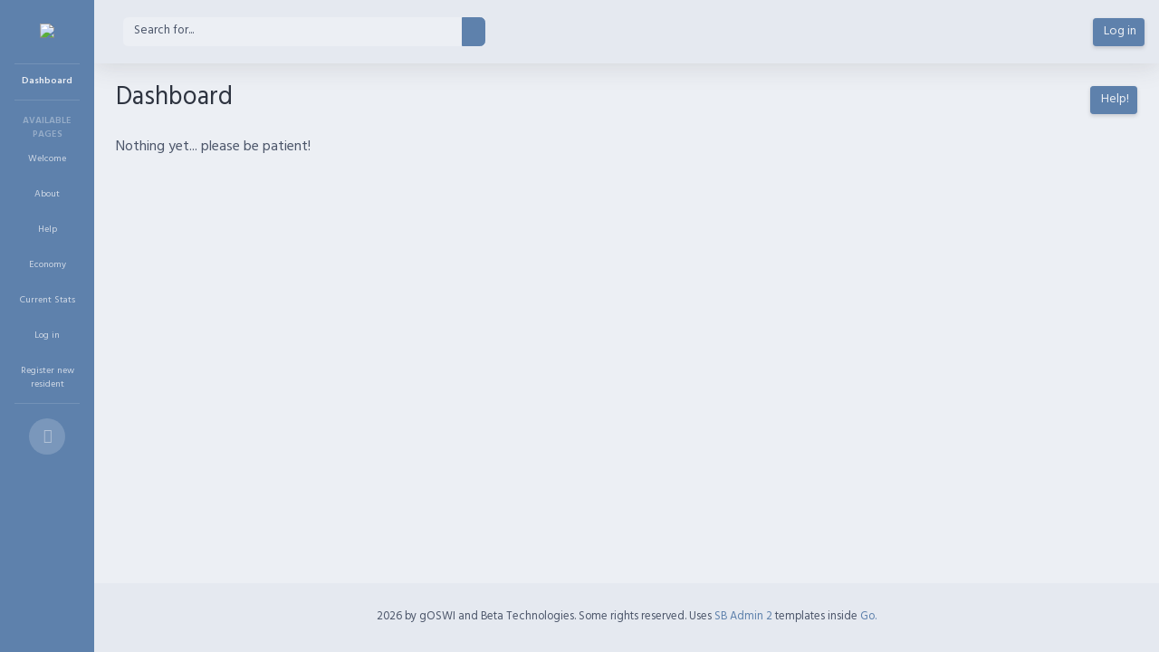

--- FILE ---
content_type: text/html; charset=utf-8
request_url: http://opensim.betatechnologies.info/
body_size: 2535
content:
<!DOCTYPE html>
<html lang="en">
<head>
	<meta charset="utf-8">
	<meta http-equiv="X-UA-Compatible" content="IE=edge">
	<meta name="viewport" content="width=device-width, initial-scale=1, shrink-to-fit=no">
	<meta name="description" content="Beta Technologies OpenSimulator Grid">
	<meta name="author" content="Beta Technologies">

	<title>Beta Technologies OpenSimulator Grid - Home</title>

	
	<link href="../lib/startbootstrap-sb-admin-2/vendor/fontawesome-free/css/all.min.css" rel="stylesheet" type="text/css">

	
	
	<link rel="preconnect" href="https://fonts.gstatic.com">
	<link href="https://fonts.googleapis.com/css2?family=Fira+Code&family=Hind+Guntur:wght@400;600&display=swap" rel="stylesheet">
	<link href="/assets/css/goswi.css" rel="stylesheet" type="text/css"></head><body id="page-top">
	
	<div id="wrapper">
	
	<ul class="navbar-nav bg-gradient-primary sidebar sidebar-dark accordion toggled" id="accordionSidebar">

		
		<a class="sidebar-brand d-flex align-items-center justify-content-center" href="/">
			<div class="sidebar-brand-icon">
				<img src="https://betatechnologies.info/wp-content/uploads/2022/05/Beta-Technologies-2022-Understated-Logo-Vertical-512x512-1.svg">
			</div>
			<div class="sidebar-brand-text mx-3">btgrid</div>
		</a>

		
		<hr class="sidebar-divider my-0">

		
		<li class="nav-item active">
			<a class="nav-link" href="/">
				<i class="fas fa-fw fa-tachometer-alt"></i>
				<span>Dashboard</span></a>
		</li>

		
		<hr class="sidebar-divider">

		
		<div class="sidebar-heading">
		Available pages
		</div>

		
		<li class="nav-item">
			<a class="nav-link" href="/welcome">
				<i class="fas fa-fw fa-door-open"></i>
				<span>Welcome</span></a>
		</li>

		
		<li class="nav-item">
			<a class="nav-link" href="/about">
				<i class="fas fa-fw fa-address-card"></i>
				<span>About</span></a>
		</li>

		
		<li class="nav-item">
			<a class="nav-link" href="/help">
				<i class="fas fa-fw fa-question-circle"></i>
				<span>Help</span></a>
		</li>

		
		<li class="nav-item">
			<a class="nav-link" href="/economy">
				<i class="fas fa-fw fa-hand-holding-usd"></i>
				<span>Economy</span></a>
		</li>
		
		<li class="nav-item">
			<a class="nav-link" href="/gridstats">
				<i class="fas fa-fw fa-chart-bar"></i>
				<span>Current Stats</span></a>
		</li>

		
		<li class="nav-item">
			<a class="nav-link" href="/user/login">
				<i class="fas fa-fw fa-sign-in-alt"></i>
				<span>Log in</span>
			</a>
		</li>
		
		<li class="nav-item">
			<a class="nav-link" href="/user/register">
				<i class="fas fa-fw fa-user-plus"></i>
				<span>Register new resident</span></a>
		</li>

		
		<hr class="sidebar-divider d-none d-md-block">

		
		<div class="text-center d-none d-md-inline">
			<button class="rounded-circle border-0" id="sidebarToggle"></button>
		</div>
	</ul>
	

	<div id="content-wrapper" class="d-flex flex-column">
		
		<div id="content">
		
		<nav class="navbar navbar-expand navbar-light bg-white topbar mb-4 static-top shadow">

		  
		  <button id="sidebarToggleTop" class="btn btn-link d-md-none rounded-circle mr-3">
			<i class="fa fa-bars"></i>
		  </button>

		  
		  <form class="d-none d-sm-inline-block form-inline mr-auto ml-md-3 my-2 my-md-0 mw-100 navbar-search" action="/search" method="post">
			<div class="input-group">
				<input type="text" class="form-control bg-light border-0 small" id="mainSearch" name="mainSearch" placeholder="Search for..." aria-label="Search" data-toggle="tooltip" data-placement="bottom-right" title="Type something to search in the OpenSimulator database (not all fields will be searched)">
			    <div class="input-group-append">
					<button class="btn btn-primary" type="submit">
						<i class="fas fa-search fa-sm"></i>
					</button>
				</div>
			</div>
		  </form>

		  
		  <ul class="navbar-nav ml-auto">
			
			<li class="nav-item dropdown no-arrow d-sm-none">
			  <a class="nav-link dropdown-toggle" href="#" id="searchDropdown" role="button" data-toggle="dropdown" aria-haspopup="true" aria-expanded="false">
				<i class="fas fa-search fa-fw"></i>
			  </a>
			  
			  <div class="dropdown-menu dropdown-menu-right p-3 shadow animated--grow-in" aria-labelledby="searchDropdown">
				<form class="form-inline mr-auto w-100 navbar-search" action="/search" method="post">
					<div class="input-group">
						<input type="text" class="form-control bg-light border-0 small" id="search" name="search" placeholder="Search for..." aria-label="Search" data-toggle="tooltip" data-placement="bottom-right" title="Type something to search in the OpenSimulator database (not all fields will be searched)">
					<div class="input-group-append">
					  <button class="btn btn-primary" type="submit">
						<i class="fas fa-search fa-sm"></i>
					  </button>
					</div>
				  </div>
				</form>
			  </div>
			</li>

			<li>
				<a href="/user/login" class="d-none d-sm-inline-block btn btn-sm btn-primary shadow-sm"><i class="fas fa-sign-in-alt fa-sm text-white-50"></i>&nbsp;Log in</a>
			</li>

		  </ul>

		</nav>
		

			<div class="container-fluid">
			
				<div class="d-sm-flex align-items-center justify-content-between mb-4">
					<h1 class="h3 mb-0 text-gray-800">Dashboard</h1>
					<a href="/help" class="d-none d-sm-inline-block btn btn-sm btn-primary shadow-sm"><i class="fas fa-question-circle fa-sm text-white-50"></i>&nbsp;Help!</a>
				</div>
				
				<div class="row"><div class="col">
						<p>Nothing yet... please be patient!</p>
					</div></div> 
			</div> 
		</div> 



		
		<footer class="sticky-footer bg-white">
			<div class="container my-auto">
				<div class="copyright text-center my-auto">
					<span><i class="fab fa-creative-commons fa-fw"></i> 2026 by gOSWI and Beta Technologies. Some rights reserved. Uses <a href="https://startbootstrap.com/themes/sb-admin-2/" target=_blank>SB Admin 2</a> templates inside <a href="https://golang.org/" target=_blank>Go.</a></span>
				</div>
			</div>
		</footer>	
	</div>	
	</div>	
	
	<a class="scroll-to-top rounded" href="#page-top">
	<i class="fas fa-angle-up"></i>
	</a>
	
	<div class="modal fade" id="logoutModal" tabindex="-1" role="dialog" aria-labelledby="exampleModalLabel" aria-hidden="true">
		<div class="modal-dialog" role="document">
			<div class="modal-content">
				<div class="modal-header">
					<h5 class="modal-title" id="exampleModalLabel">Ready to Leave?</h5>
					<button class="close" type="button" data-dismiss="modal" aria-label="Close">
					<span aria-hidden="true">×</span>
					</button>
				</div>
				<div class="modal-body">Select "Logout" below if you are ready to end your current session.</div>
				<div class="modal-footer">
					<button class="btn btn-secondary" type="button" data-dismiss="modal">Cancel</button>
					<a class="btn btn-primary" href="/user/logout">Logout</a>
				</div>
			</div>
		</div>
	</div>

	
	<script src="../lib/startbootstrap-sb-admin-2/vendor/jquery/jquery.min.js"></script>
	<script src="https://cdn.jsdelivr.net/npm/popper.js@1.16.1/dist/umd/popper.min.js" integrity="sha256-/ijcOLwFf26xEYAjW75FizKVo5tnTYiQddPZoLUHHZ8=" crossorigin="anonymous"></script>
	<script src="../lib/startbootstrap-sb-admin-2/vendor/bootstrap/js/bootstrap.bundle.min.js"></script>

	
	<script src="../lib/startbootstrap-sb-admin-2/vendor/jquery-easing/jquery.easing.min.js"></script>

	
	<script src="../lib/startbootstrap-sb-admin-2/js/sb-admin-2.min.js"></script>

	<script>
	
	$(function () {
    	$('[data-toggle="tooltip"]').tooltip()
	})
	</script></body>
</html>


--- FILE ---
content_type: text/css
request_url: http://opensim.betatechnologies.info/assets/css/goswi.css
body_size: 28264
content:
/* Small changes to the SB Admin 2 CSS, to use the :root selector's colour */

/*!
* Start Bootstrap - SB Admin 2 v4.1.0 (https://startbootstrap.com/template-overviews/sb-admin-2)
* Copyright 2013-2020 Start Bootstrap
* Licensed under MIT (https://github.com/BlackrockDigital/startbootstrap-sb-admin-2/blob/master/LICENSE)
*/

/*!
* Bootstrap v4.4.1 (https://getbootstrap.com/)
* Copyright 2011-2019 The Bootstrap Authors
* Copyright 2011-2019 Twitter, Inc.
* Licensed under MIT (https://github.com/twbs/bootstrap/blob/master/LICENSE)
*/

/* CC Symbol font, which gets us the Creative Commons symbols (until they are fully implemented on all possible fonts, which will not happen from one day to the other) (gwyneth 20200707) */

/* Colour settings for main components of SB Admin 2. We're replacing them with Nord colours!
See nord.css for license information */

@import url(/assets/css/nord.css);

:root {
	--blue: var(--nord10);
	/* #5e81ac */
	--indigo: var(--nord2);
	/* #434c5e */
	--purple: var(--nord3);
	/* #4c566a */
	--pink: var(--nord15);
	/* #b48ead */
	--red: var(--nord11);
	/* #bf616a */
	--orange: var(--nord12);
	/* #d08770 */
	--yellow: var(--nord13);
	/* #ebcb8b */
	--green: var(--nord14);
	/* #a3be8c */
	--teal: var(--nord7);
	/* #8fbcbb */
	--cyan: var(--nord9);
	/* #81a1c1 */
	--white: var(--nord6);
	/* #eceff4 */
	--gray: var(--nord3);
	/* #4c566a */
	--gray-dark: var(--nord2);
	/* #434c5e */
	--primary: var(--nord10);
	/* #5e81ac */
	--secondary: var(--nord3);
	/* #4c566a */
	--success: var(--nord14);
	/* #a3be8c */
	--info: var(--nord9);
	/* #81a1c1 */
	--warning: var(--nord13);
	/* #ebcb8b */
	--danger: var(--nord11);
	/* #bf616a */
	--light: var(--nord6);
	/* #eceff4 */
	--dark: var(--nord0);
	/* #2e3440 */
	--breakpoint-xs: 0;
	--breakpoint-sm: 576px;
	--breakpoint-md: 768px;
	--breakpoint-lg: 992px;
	--breakpoint-xl: 1200px;
	--font-family-sans-serif: "Hind Guntur", -apple-system, BlinkMacSystemFont, "Segoe UI", Roboto, "Helvetica Neue", Arial, sans-serif
		/*, "Apple Color Emoji", "Segoe UI Emoji", "Segoe UI Symbol", "Noto Color Emoji" */
	;
	--font-family-monospace: "Fira Code", SFMono-Regular, Menlo, Monaco, Consolas, "Liberation Mono", "Courier New", monospace;
}

*,
*::before,
*::after {
	box-sizing: border-box;
}

html {
	font-family: var(--font-family-sans-serif);
	line-height: 1.15;
	-webkit-text-size-adjust: 100%;
	-webkit-tap-highlight-color: var(--dark);
	position: relative;
	min-height: 100%;
}

article,
aside,
figcaption,
figure,
footer,
header,
hgroup,
main,
nav,
section {
	display: block;
}

body {
	font-family: var(--font-family-sans-serif);
	font-size: 1rem;
	font-weight: 400;
	line-height: 1.5;
	color: var(--secondary);
	background-color: var(--white);
	margin: 0;
	height: 100%;
	text-align: left;
}

[tabindex="-1"]:focus:not(:focus-visible) {
	outline: 0 !important;
}

h1,
h2,
h3,
h4,
h5,
h6 {
	margin-top: 0;
	margin-bottom: 0.5rem;
}

p {
	margin-top: 0;
	margin-bottom: 1rem;
}

abbr[title],
abbr[data-original-title] {
	-webkit-text-decoration: underline dotted;
	text-decoration: underline dotted;
	cursor: help;
	border-bottom: 0;
	-webkit-text-decoration-skip-ink: none;
	text-decoration-skip-ink: none;
}

address {
	margin-bottom: 1rem;
	font-style: normal;
	line-height: inherit;
}

ol,
ul,
dl {
	margin-top: 0;
	margin-bottom: 1rem;
}

ol ol,
ul ul,
ol ul,
ul ol {
	margin-bottom: 0;
}

dt {
	font-weight: 700;
}

dd {
	margin-bottom: .5rem;
	margin-left: 0;
}

blockquote {
	margin: 0 0 1rem;
}

b,
strong {
	font-weight: bolder;
}

small {
	font-size: 80%;
}

sub,
sup {
	position: relative;
	font-size: 75%;
	line-height: 0;
	vertical-align: baseline;
}

sub {
	bottom: -.25em;
}

sup {
	top: -.5em;
}

a {
	color: var(--primary);
	text-decoration: none;
	background-color: transparent;
}

a:hover {
	color: var(--primary);
	text-decoration: underline;
}

a:not([href]) {
	color: inherit;
	text-decoration: none;
}

a:not([href]):hover {
	color: inherit;
	text-decoration: none;
}

pre,
code,
kbd,
samp {
	font-family: var(--font-family-monospace);
	font-size: 1em;
}

figure {
	margin: 0 0 1rem;
}

img {
	vertical-align: middle;
	border-style: none;
}

svg {
	overflow: hidden;
	vertical-align: middle;
}

table {
	border-collapse: collapse;
}

caption {
	padding-top: 0.75rem;
	padding-bottom: 0.75rem;
	color: var(--secondary);
	text-align: left;
	caption-side: bottom;
}

th {
	text-align: inherit;
}

label {
	display: inline-block;
	margin-bottom: 0.5rem;
}

button {
	border-radius: 0;
}

button:focus {
	outline: 1px dotted;
	outline: 5px auto -webkit-focus-ring-color;
}

input,
button,
select,
optgroup,
textarea {
	margin: 0;
	font-family: inherit;
	font-size: inherit;
	line-height: inherit;
}

button,
input {
	overflow: visible;
}

button,
select {
	text-transform: none;
}

select {
	word-wrap: normal;
}

button,
[type="button"],
[type="reset"],
[type="submit"] {
	-webkit-appearance: button;
}

button:not(:disabled),
[type="button"]:not(:disabled),
[type="reset"]:not(:disabled),
[type="submit"]:not(:disabled) {
	cursor: pointer;
}

button::-moz-focus-inner,
[type="button"]::-moz-focus-inner,
[type="reset"]::-moz-focus-inner,
[type="submit"]::-moz-focus-inner {
	padding: 0;
	border-style: none;
}

input[type="radio"],
input[type="checkbox"] {
	box-sizing: border-box;
	padding: 0;
}

input[type="date"],
input[type="time"],
input[type="datetime-local"],
input[type="month"] {
	-webkit-appearance: listbox;
}

textarea {
	overflow: auto;
	resize: vertical;
}

fieldset {
	min-width: 0;
	padding: 0;
	margin: 0;
	border: 0;
}

legend {
	display: block;
	width: 100%;
	max-width: 100%;
	padding: 0;
	margin-bottom: .5rem;
	font-size: 1.5rem;
	line-height: inherit;
	color: inherit;
	white-space: normal;
}

progress {
	vertical-align: baseline;
}

[type="number"]::-webkit-inner-spin-button,
[type="number"]::-webkit-outer-spin-button {
	height: auto;
}

[type="search"] {
	outline-offset: -2px;
	-webkit-appearance: none;
}

[type="search"]::-webkit-search-decoration {
	-webkit-appearance: none;
}

::-webkit-file-upload-button {
	font: inherit;
	-webkit-appearance: button;
}

output {
	display: inline-block;
}

summary {
	display: list-item;
	cursor: pointer;
}

template {
	display: none;
}

[hidden] {
	display: none !important;
}

h1,
h2,
h3,
h4,
h5,
h6,
.h1,
.h2,
.h3,
.h4,
.h5,
.h6 {
	margin-bottom: 0.5rem;
	font-weight: 400;
	line-height: 1.2;
}

h1,
.h1 {
	font-size: 2.5rem;
}

h2,
.h2 {
	font-size: 2rem;
}

h3,
.h3 {
	font-size: 1.75rem;
}

h4,
.h4 {
	font-size: 1.5rem;
}

h5,
.h5 {
	font-size: 1.25rem;
}

h6,
.h6 {
	font-size: 1rem;
}

.lead {
	font-size: 1.25rem;
	font-weight: 300;
}

.display-1 {
	font-size: 6rem;
	font-weight: 300;
	line-height: 1.2;
}

.display-2 {
	font-size: 5.5rem;
	font-weight: 300;
	line-height: 1.2;
}

.display-3 {
	font-size: 4.5rem;
	font-weight: 300;
	line-height: 1.2;
}

.display-4 {
	font-size: 3.5rem;
	font-weight: 300;
	line-height: 1.2;
}

hr {
	box-sizing: content-box;
	height: 0;
	overflow: visible;
	margin-top: 1rem;
	margin-bottom: 1rem;
	border: 0;
	border-top: 1px solid rgba(46, 52, 64, 0.1);
}

small,
.small {
	font-size: 80%;
	font-weight: 400;
}

mark,
.mark {
	padding: 0.2em;
	background-color: var(--warning);
}

.list-unstyled {
	padding-left: 0;
	list-style: none;
}

.list-inline {
	padding-left: 0;
	list-style: none;
}

.list-inline-item {
	display: inline-block;
}

.list-inline-item:not(:last-child) {
	margin-right: 0.5rem;
}

.initialism {
	font-size: 90%;
	text-transform: uppercase;
}

.blockquote {
	margin-bottom: 1rem;
	font-size: 1.25rem;
}

.blockquote-footer {
	display: block;
	font-size: 80%;
	color: var(--secondary);
}

.blockquote-footer::before {
	content: "\2014\00A0";
}

.img-fluid {
	max-width: 100%;
	height: auto;
}

.img-thumbnail {
	padding: 0.25rem;
	background-color: var(--white);
	border: 1px solid var(--white);
	border-radius: 0.35rem;
	max-width: 100%;
	height: auto;
}

.figure {
	display: inline-block;
}

.figure-img {
	margin-bottom: 0.5rem;
	line-height: 1;
}

.figure-caption {
	font-size: 90%;
	color: var(--secondary);
}

code {
	font-size: 87.5%;
	color: var(--pink);
	word-wrap: break-word;
}

a>code {
	color: inherit;
}

kbd {
	padding: 0.2rem 0.4rem;
	font-size: 87.5%;
	color: var(--white);
	background-color: var(--dark);
	border-radius: 0.2rem;
}

kbd kbd {
	padding: 0;
	font-size: 100%;
	font-weight: 700;
}

pre {
	display: block;
	font-size: 87.5%;
	color: var(--dark);
	margin-top: 0;
	margin-bottom: 1rem;
	overflow: auto;
}

pre code {
	font-size: inherit;
	color: inherit;
	word-break: normal;
}

.pre-scrollable {
	max-height: 340px;
	overflow-y: scroll;
}

.container {
	width: 100%;
	padding-right: 0.75rem;
	padding-left: 0.75rem;
	margin-right: auto;
	margin-left: auto;
}

@media (min-width: 576px) {
	.container {
		max-width: 540px;
	}
}

@media (min-width: 768px) {
	.container {
		max-width: 720px;
	}
}

@media (min-width: 992px) {
	.container {
		max-width: 960px;
	}
}

@media (min-width: 1200px) {
	.container {
		max-width: 1140px;
	}
}

.container-fluid,
.container-sm,
.container-md,
.container-lg,
.container-xl {
	width: 100%;
	padding-right: 0.75rem;
	padding-left: 0.75rem;
	margin-right: auto;
	margin-left: auto;
}

@media (min-width: 576px) {

	.container,
	.container-sm {
		max-width: 540px;
	}
}

@media (min-width: 768px) {

	.container,
	.container-sm,
	.container-md {
		max-width: 720px;
	}
}

@media (min-width: 992px) {

	.container,
	.container-sm,
	.container-md,
	.container-lg {
		max-width: 960px;
	}
}

@media (min-width: 1200px) {

	.container,
	.container-sm,
	.container-md,
	.container-lg,
	.container-xl {
		max-width: 1140px;
	}
}

.row {
	display: flex;
	flex-wrap: wrap;
	margin-right: -0.75rem;
	margin-left: -0.75rem;
}

.no-gutters {
	margin-right: 0;
	margin-left: 0;
}

.no-gutters>.col,
.no-gutters>[class*="col-"] {
	padding-right: 0;
	padding-left: 0;
}

.col-1,
.col-2,
.col-3,
.col-4,
.col-5,
.col-6,
.col-7,
.col-8,
.col-9,
.col-10,
.col-11,
.col-12,
.col,
.col-auto,
.col-sm-1,
.col-sm-2,
.col-sm-3,
.col-sm-4,
.col-sm-5,
.col-sm-6,
.col-sm-7,
.col-sm-8,
.col-sm-9,
.col-sm-10,
.col-sm-11,
.col-sm-12,
.col-sm,
.col-sm-auto,
.col-md-1,
.col-md-2,
.col-md-3,
.col-md-4,
.col-md-5,
.col-md-6,
.col-md-7,
.col-md-8,
.col-md-9,
.col-md-10,
.col-md-11,
.col-md-12,
.col-md,
.col-md-auto,
.col-lg-1,
.col-lg-2,
.col-lg-3,
.col-lg-4,
.col-lg-5,
.col-lg-6,
.col-lg-7,
.col-lg-8,
.col-lg-9,
.col-lg-10,
.col-lg-11,
.col-lg-12,
.col-lg,
.col-lg-auto,
.col-xl-1,
.col-xl-2,
.col-xl-3,
.col-xl-4,
.col-xl-5,
.col-xl-6,
.col-xl-7,
.col-xl-8,
.col-xl-9,
.col-xl-10,
.col-xl-11,
.col-xl-12,
.col-xl,
.col-xl-auto {
	position: relative;
	width: 100%;
	padding-right: 0.75rem;
	padding-left: 0.75rem;
}

.col {
	flex-basis: 0;
	flex-grow: 1;
	max-width: 100%;
}

.row-cols-1>* {
	flex: 0 0 100%;
	max-width: 100%;
}

.row-cols-2>* {
	flex: 0 0 50%;
	max-width: 50%;
}

.row-cols-3>* {
	flex: 0 0 33.33333%;
	max-width: 33.33333%;
}

.row-cols-4>* {
	flex: 0 0 25%;
	max-width: 25%;
}

.row-cols-5>* {
	flex: 0 0 20%;
	max-width: 20%;
}

.row-cols-6>* {
	flex: 0 0 16.66667%;
	max-width: 16.66667%;
}

.col-auto {
	flex: 0 0 auto;
	width: auto;
	max-width: 100%;
}

.col-1 {
	flex: 0 0 8.33333%;
	max-width: 8.33333%;
}

.col-2 {
	flex: 0 0 16.66667%;
	max-width: 16.66667%;
}

.col-3 {
	flex: 0 0 25%;
	max-width: 25%;
}

.col-4 {
	flex: 0 0 33.33333%;
	max-width: 33.33333%;
}

.col-5 {
	flex: 0 0 41.66667%;
	max-width: 41.66667%;
}

.col-6 {
	flex: 0 0 50%;
	max-width: 50%;
}

.col-7 {
	flex: 0 0 58.33333%;
	max-width: 58.33333%;
}

.col-8 {
	flex: 0 0 66.66667%;
	max-width: 66.66667%;
}

.col-9 {
	flex: 0 0 75%;
	max-width: 75%;
}

.col-10 {
	flex: 0 0 83.33333%;
	max-width: 83.33333%;
}

.col-11 {
	flex: 0 0 91.66667%;
	max-width: 91.66667%;
}

.col-12 {
	flex: 0 0 100%;
	max-width: 100%;
}

.order-first {
	order: -1;
}

.order-last {
	order: 13;
}

.order-0 {
	order: 0;
}

.order-1 {
	order: 1;
}

.order-2 {
	order: 2;
}

.order-3 {
	order: 3;
}

.order-4 {
	order: 4;
}

.order-5 {
	order: 5;
}

.order-6 {
	order: 6;
}

.order-7 {
	order: 7;
}

.order-8 {
	order: 8;
}

.order-9 {
	order: 9;
}

.order-10 {
	order: 10;
}

.order-11 {
	order: 11;
}

.order-12 {
	order: 12;
}

.offset-1 {
	margin-left: 8.33333%;
}

.offset-2 {
	margin-left: 16.66667%;
}

.offset-3 {
	margin-left: 25%;
}

.offset-4 {
	margin-left: 33.33333%;
}

.offset-5 {
	margin-left: 41.66667%;
}

.offset-6 {
	margin-left: 50%;
}

.offset-7 {
	margin-left: 58.33333%;
}

.offset-8 {
	margin-left: 66.66667%;
}

.offset-9 {
	margin-left: 75%;
}

.offset-10 {
	margin-left: 83.33333%;
}

.offset-11 {
	margin-left: 91.66667%;
}

@media (min-width: 576px) {
	.col-sm {
		flex-basis: 0;
		flex-grow: 1;
		max-width: 100%;
	}

	.row-cols-sm-1>* {
		flex: 0 0 100%;
		max-width: 100%;
	}

	.row-cols-sm-2>* {
		flex: 0 0 50%;
		max-width: 50%;
	}

	.row-cols-sm-3>* {
		flex: 0 0 33.33333%;
		max-width: 33.33333%;
	}

	.row-cols-sm-4>* {
		flex: 0 0 25%;
		max-width: 25%;
	}

	.row-cols-sm-5>* {
		flex: 0 0 20%;
		max-width: 20%;
	}

	.row-cols-sm-6>* {
		flex: 0 0 16.66667%;
		max-width: 16.66667%;
	}

	.col-sm-auto {
		flex: 0 0 auto;
		width: auto;
		max-width: 100%;
	}

	.col-sm-1 {
		flex: 0 0 8.33333%;
		max-width: 8.33333%;
	}

	.col-sm-2 {
		flex: 0 0 16.66667%;
		max-width: 16.66667%;
	}

	.col-sm-3 {
		flex: 0 0 25%;
		max-width: 25%;
	}

	.col-sm-4 {
		flex: 0 0 33.33333%;
		max-width: 33.33333%;
	}

	.col-sm-5 {
		flex: 0 0 41.66667%;
		max-width: 41.66667%;
	}

	.col-sm-6 {
		flex: 0 0 50%;
		max-width: 50%;
	}

	.col-sm-7 {
		flex: 0 0 58.33333%;
		max-width: 58.33333%;
	}

	.col-sm-8 {
		flex: 0 0 66.66667%;
		max-width: 66.66667%;
	}

	.col-sm-9 {
		flex: 0 0 75%;
		max-width: 75%;
	}

	.col-sm-10 {
		flex: 0 0 83.33333%;
		max-width: 83.33333%;
	}

	.col-sm-11 {
		flex: 0 0 91.66667%;
		max-width: 91.66667%;
	}

	.col-sm-12 {
		flex: 0 0 100%;
		max-width: 100%;
	}

	.order-sm-first {
		order: -1;
	}

	.order-sm-last {
		order: 13;
	}

	.order-sm-0 {
		order: 0;
	}

	.order-sm-1 {
		order: 1;
	}

	.order-sm-2 {
		order: 2;
	}

	.order-sm-3 {
		order: 3;
	}

	.order-sm-4 {
		order: 4;
	}

	.order-sm-5 {
		order: 5;
	}

	.order-sm-6 {
		order: 6;
	}

	.order-sm-7 {
		order: 7;
	}

	.order-sm-8 {
		order: 8;
	}

	.order-sm-9 {
		order: 9;
	}

	.order-sm-10 {
		order: 10;
	}

	.order-sm-11 {
		order: 11;
	}

	.order-sm-12 {
		order: 12;
	}

	.offset-sm-0 {
		margin-left: 0;
	}

	.offset-sm-1 {
		margin-left: 8.33333%;
	}

	.offset-sm-2 {
		margin-left: 16.66667%;
	}

	.offset-sm-3 {
		margin-left: 25%;
	}

	.offset-sm-4 {
		margin-left: 33.33333%;
	}

	.offset-sm-5 {
		margin-left: 41.66667%;
	}

	.offset-sm-6 {
		margin-left: 50%;
	}

	.offset-sm-7 {
		margin-left: 58.33333%;
	}

	.offset-sm-8 {
		margin-left: 66.66667%;
	}

	.offset-sm-9 {
		margin-left: 75%;
	}

	.offset-sm-10 {
		margin-left: 83.33333%;
	}

	.offset-sm-11 {
		margin-left: 91.66667%;
	}
}

@media (min-width: 768px) {
	.col-md {
		flex-basis: 0;
		flex-grow: 1;
		max-width: 100%;
	}

	.row-cols-md-1>* {
		flex: 0 0 100%;
		max-width: 100%;
	}

	.row-cols-md-2>* {
		flex: 0 0 50%;
		max-width: 50%;
	}

	.row-cols-md-3>* {
		flex: 0 0 33.33333%;
		max-width: 33.33333%;
	}

	.row-cols-md-4>* {
		flex: 0 0 25%;
		max-width: 25%;
	}

	.row-cols-md-5>* {
		flex: 0 0 20%;
		max-width: 20%;
	}

	.row-cols-md-6>* {
		flex: 0 0 16.66667%;
		max-width: 16.66667%;
	}

	.col-md-auto {
		flex: 0 0 auto;
		width: auto;
		max-width: 100%;
	}

	.col-md-1 {
		flex: 0 0 8.33333%;
		max-width: 8.33333%;
	}

	.col-md-2 {
		flex: 0 0 16.66667%;
		max-width: 16.66667%;
	}

	.col-md-3 {
		flex: 0 0 25%;
		max-width: 25%;
	}

	.col-md-4 {
		flex: 0 0 33.33333%;
		max-width: 33.33333%;
	}

	.col-md-5 {
		flex: 0 0 41.66667%;
		max-width: 41.66667%;
	}

	.col-md-6 {
		flex: 0 0 50%;
		max-width: 50%;
	}

	.col-md-7 {
		flex: 0 0 58.33333%;
		max-width: 58.33333%;
	}

	.col-md-8 {
		flex: 0 0 66.66667%;
		max-width: 66.66667%;
	}

	.col-md-9 {
		flex: 0 0 75%;
		max-width: 75%;
	}

	.col-md-10 {
		flex: 0 0 83.33333%;
		max-width: 83.33333%;
	}

	.col-md-11 {
		flex: 0 0 91.66667%;
		max-width: 91.66667%;
	}

	.col-md-12 {
		flex: 0 0 100%;
		max-width: 100%;
	}

	.order-md-first {
		order: -1;
	}

	.order-md-last {
		order: 13;
	}

	.order-md-0 {
		order: 0;
	}

	.order-md-1 {
		order: 1;
	}

	.order-md-2 {
		order: 2;
	}

	.order-md-3 {
		order: 3;
	}

	.order-md-4 {
		order: 4;
	}

	.order-md-5 {
		order: 5;
	}

	.order-md-6 {
		order: 6;
	}

	.order-md-7 {
		order: 7;
	}

	.order-md-8 {
		order: 8;
	}

	.order-md-9 {
		order: 9;
	}

	.order-md-10 {
		order: 10;
	}

	.order-md-11 {
		order: 11;
	}

	.order-md-12 {
		order: 12;
	}

	.offset-md-0 {
		margin-left: 0;
	}

	.offset-md-1 {
		margin-left: 8.33333%;
	}

	.offset-md-2 {
		margin-left: 16.66667%;
	}

	.offset-md-3 {
		margin-left: 25%;
	}

	.offset-md-4 {
		margin-left: 33.33333%;
	}

	.offset-md-5 {
		margin-left: 41.66667%;
	}

	.offset-md-6 {
		margin-left: 50%;
	}

	.offset-md-7 {
		margin-left: 58.33333%;
	}

	.offset-md-8 {
		margin-left: 66.66667%;
	}

	.offset-md-9 {
		margin-left: 75%;
	}

	.offset-md-10 {
		margin-left: 83.33333%;
	}

	.offset-md-11 {
		margin-left: 91.66667%;
	}
}

@media (min-width: 992px) {
	.col-lg {
		flex-basis: 0;
		flex-grow: 1;
		max-width: 100%;
	}

	.row-cols-lg-1>* {
		flex: 0 0 100%;
		max-width: 100%;
	}

	.row-cols-lg-2>* {
		flex: 0 0 50%;
		max-width: 50%;
	}

	.row-cols-lg-3>* {
		flex: 0 0 33.33333%;
		max-width: 33.33333%;
	}

	.row-cols-lg-4>* {
		flex: 0 0 25%;
		max-width: 25%;
	}

	.row-cols-lg-5>* {
		flex: 0 0 20%;
		max-width: 20%;
	}

	.row-cols-lg-6>* {
		flex: 0 0 16.66667%;
		max-width: 16.66667%;
	}

	.col-lg-auto {
		flex: 0 0 auto;
		width: auto;
		max-width: 100%;
	}

	.col-lg-1 {
		flex: 0 0 8.33333%;
		max-width: 8.33333%;
	}

	.col-lg-2 {
		flex: 0 0 16.66667%;
		max-width: 16.66667%;
	}

	.col-lg-3 {
		flex: 0 0 25%;
		max-width: 25%;
	}

	.col-lg-4 {
		flex: 0 0 33.33333%;
		max-width: 33.33333%;
	}

	.col-lg-5 {
		flex: 0 0 41.66667%;
		max-width: 41.66667%;
	}

	.col-lg-6 {
		flex: 0 0 50%;
		max-width: 50%;
	}

	.col-lg-7 {
		flex: 0 0 58.33333%;
		max-width: 58.33333%;
	}

	.col-lg-8 {
		flex: 0 0 66.66667%;
		max-width: 66.66667%;
	}

	.col-lg-9 {
		flex: 0 0 75%;
		max-width: 75%;
	}

	.col-lg-10 {
		flex: 0 0 83.33333%;
		max-width: 83.33333%;
	}

	.col-lg-11 {
		flex: 0 0 91.66667%;
		max-width: 91.66667%;
	}

	.col-lg-12 {
		flex: 0 0 100%;
		max-width: 100%;
	}

	.order-lg-first {
		order: -1;
	}

	.order-lg-last {
		order: 13;
	}

	.order-lg-0 {
		order: 0;
	}

	.order-lg-1 {
		order: 1;
	}

	.order-lg-2 {
		order: 2;
	}

	.order-lg-3 {
		order: 3;
	}

	.order-lg-4 {
		order: 4;
	}

	.order-lg-5 {
		order: 5;
	}

	.order-lg-6 {
		order: 6;
	}

	.order-lg-7 {
		order: 7;
	}

	.order-lg-8 {
		order: 8;
	}

	.order-lg-9 {
		order: 9;
	}

	.order-lg-10 {
		order: 10;
	}

	.order-lg-11 {
		order: 11;
	}

	.order-lg-12 {
		order: 12;
	}

	.offset-lg-0 {
		margin-left: 0;
	}

	.offset-lg-1 {
		margin-left: 8.33333%;
	}

	.offset-lg-2 {
		margin-left: 16.66667%;
	}

	.offset-lg-3 {
		margin-left: 25%;
	}

	.offset-lg-4 {
		margin-left: 33.33333%;
	}

	.offset-lg-5 {
		margin-left: 41.66667%;
	}

	.offset-lg-6 {
		margin-left: 50%;
	}

	.offset-lg-7 {
		margin-left: 58.33333%;
	}

	.offset-lg-8 {
		margin-left: 66.66667%;
	}

	.offset-lg-9 {
		margin-left: 75%;
	}

	.offset-lg-10 {
		margin-left: 83.33333%;
	}

	.offset-lg-11 {
		margin-left: 91.66667%;
	}
}

@media (min-width: 1200px) {
	.col-xl {
		flex-basis: 0;
		flex-grow: 1;
		max-width: 100%;
	}

	.row-cols-xl-1>* {
		flex: 0 0 100%;
		max-width: 100%;
	}

	.row-cols-xl-2>* {
		flex: 0 0 50%;
		max-width: 50%;
	}

	.row-cols-xl-3>* {
		flex: 0 0 33.33333%;
		max-width: 33.33333%;
	}

	.row-cols-xl-4>* {
		flex: 0 0 25%;
		max-width: 25%;
	}

	.row-cols-xl-5>* {
		flex: 0 0 20%;
		max-width: 20%;
	}

	.row-cols-xl-6>* {
		flex: 0 0 16.66667%;
		max-width: 16.66667%;
	}

	.col-xl-auto {
		flex: 0 0 auto;
		width: auto;
		max-width: 100%;
	}

	.col-xl-1 {
		flex: 0 0 8.33333%;
		max-width: 8.33333%;
	}

	.col-xl-2 {
		flex: 0 0 16.66667%;
		max-width: 16.66667%;
	}

	.col-xl-3 {
		flex: 0 0 25%;
		max-width: 25%;
	}

	.col-xl-4 {
		flex: 0 0 33.33333%;
		max-width: 33.33333%;
	}

	.col-xl-5 {
		flex: 0 0 41.66667%;
		max-width: 41.66667%;
	}

	.col-xl-6 {
		flex: 0 0 50%;
		max-width: 50%;
	}

	.col-xl-7 {
		flex: 0 0 58.33333%;
		max-width: 58.33333%;
	}

	.col-xl-8 {
		flex: 0 0 66.66667%;
		max-width: 66.66667%;
	}

	.col-xl-9 {
		flex: 0 0 75%;
		max-width: 75%;
	}

	.col-xl-10 {
		flex: 0 0 83.33333%;
		max-width: 83.33333%;
	}

	.col-xl-11 {
		flex: 0 0 91.66667%;
		max-width: 91.66667%;
	}

	.col-xl-12 {
		flex: 0 0 100%;
		max-width: 100%;
	}

	.order-xl-first {
		order: -1;
	}

	.order-xl-last {
		order: 13;
	}

	.order-xl-0 {
		order: 0;
	}

	.order-xl-1 {
		order: 1;
	}

	.order-xl-2 {
		order: 2;
	}

	.order-xl-3 {
		order: 3;
	}

	.order-xl-4 {
		order: 4;
	}

	.order-xl-5 {
		order: 5;
	}

	.order-xl-6 {
		order: 6;
	}

	.order-xl-7 {
		order: 7;
	}

	.order-xl-8 {
		order: 8;
	}

	.order-xl-9 {
		order: 9;
	}

	.order-xl-10 {
		order: 10;
	}

	.order-xl-11 {
		order: 11;
	}

	.order-xl-12 {
		order: 12;
	}

	.offset-xl-0 {
		margin-left: 0;
	}

	.offset-xl-1 {
		margin-left: 8.33333%;
	}

	.offset-xl-2 {
		margin-left: 16.66667%;
	}

	.offset-xl-3 {
		margin-left: 25%;
	}

	.offset-xl-4 {
		margin-left: 33.33333%;
	}

	.offset-xl-5 {
		margin-left: 41.66667%;
	}

	.offset-xl-6 {
		margin-left: 50%;
	}

	.offset-xl-7 {
		margin-left: 58.33333%;
	}

	.offset-xl-8 {
		margin-left: 66.66667%;
	}

	.offset-xl-9 {
		margin-left: 75%;
	}

	.offset-xl-10 {
		margin-left: 83.33333%;
	}

	.offset-xl-11 {
		margin-left: 91.66667%;
	}
}

.table {
	width: 100%;
	margin-bottom: 1rem;
	color: var(--secondary);
}

.table th,
.table td {
	padding: 0.75rem;
	vertical-align: top;
	border-top: 1px solid var(--gray);
}

.table thead th {
	vertical-align: bottom;
	border-bottom: 2px solid var(--gray);
}

.table tbody+tbody {
	border-top: 2px solid var(--gray);
}

table.dataTable.table-compact thead th,
table.dataTable.table-compact thead td {
	padding: 1px 17px;
}

table.dataTable.table-compact tfoot th,
table.dataTable.table-compact tfoot td {
	padding: 1px;
}

table.dataTable.table-compact tbody th,
table.dataTable.table-compact tbody td {
	padding: 1px;
}

.table-sm th,
.table-sm td {
	padding: 0.3rem;
}

.table-bordered {
	border: 1px solid var(--gray);
}

.table-bordered th,
.table-bordered td {
	border: 1px solid var(--gray);
}

.table-bordered thead th,
.table-bordered thead td {
	border-bottom-width: 2px;
}

.table-borderless th,
.table-borderless td,
.table-borderless thead th,
.table-borderless tbody+tbody {
	border: 0;
}

.table-striped tbody tr:nth-of-type(odd) {
	background-color: rgba(46, 52, 64, 0.05);
}

.table-hover tbody tr:hover {
	color: var(--secondary);
	background-color: rgba(46, 52, 64, 0.075);
}

.table-primary,
.table-primary>th,
.table-primary>td {
	background-color: var(--light);
}

.table-primary th,
.table-primary td,
.table-primary thead th,
.table-primary tbody+tbody {
	border-color: var(--primary);
}

.table-hover .table-primary:hover {
	background-color: var(--light);
}

.table-hover .table-primary:hover>td,
.table-hover .table-primary:hover>th {
	background-color: var(--light);
}

.table-secondary,
.table-secondary>th,
.table-secondary>td {
	background-color: var(--secondary);
}

.table-secondary th,
.table-secondary td,
.table-secondary thead th,
.table-secondary tbody+tbody {
	border-color: var(--gray-dark);
}

.table-hover .table-secondary:hover {
	background-color: var(--gray);
}

.table-hover .table-secondary:hover>td,
.table-hover .table-secondary:hover>th {
	background-color: var(--gray);
}

.table-success,
.table-success>th,
.table-success>td {
	background-color: var(--white);
}

.table-success th,
.table-success td,
.table-success thead th,
.table-success tbody+tbody {
	border-color: var(--success);
}

.table-hover .table-success:hover {
	background-color: var(--white);
}

.table-hover .table-success:hover>td,
.table-hover .table-success:hover>th {
	background-color: var(--white);
}

.table-info,
.table-info>th,
.table-info>td {
	background-color: var(--white);
}

.table-info th,
.table-info td,
.table-info thead th,
.table-info tbody+tbody {
	border-color: var(--teal);
}

.table-hover .table-info:hover {
	background-color: var(--gray);
}

.table-hover .table-info:hover>td,
.table-hover .table-info:hover>th {
	background-color: var(--gray);
}

.table-warning,
.table-warning>th,
.table-warning>td {
	background-color: var(--white);
}

.table-warning th,
.table-warning td,
.table-warning thead th,
.table-warning tbody+tbody {
	border-color: var(--warning);
}

.table-hover .table-warning:hover {
	background-color: var(--white);
}

.table-hover .table-warning:hover>td,
.table-hover .table-warning:hover>th {
	background-color: var(--white);
}

.table-danger,
.table-danger>th,
.table-danger>td {
	background-color: var(--pink);
}

.table-danger th,
.table-danger td,
.table-danger thead th,
.table-danger tbody+tbody {
	border-color: var(--pink);
}

.table-hover .table-danger:hover {
	background-color: var(--light);
}

.table-hover .table-danger:hover>td,
.table-hover .table-danger:hover>th {
	background-color: var(--light);
}

.table-light,
.table-light>th,
.table-light>td {
	background-color: var(--light);
}

.table-light th,
.table-light td,
.table-light thead th,
.table-light tbody+tbody {
	border-color: var(--light);
}

.table-hover .table-light:hover {
	background-color: var(--light);
}

.table-hover .table-light:hover>td,
.table-hover .table-light:hover>th {
	background-color: var(--light);
}

.table-dark,
.table-dark>th,
.table-dark>td {
	background-color: var(--gray);
}

.table-dark th,
.table-dark td,
.table-dark thead th,
.table-dark tbody+tbody {
	border-color: var(--gray);
}

.table-hover .table-dark:hover {
	background-color: var(--gray-dark);
}

.table-hover .table-dark:hover>td,
.table-hover .table-dark:hover>th {
	background-color: var(--gray-dark);
}

.table-active,
.table-active>th,
.table-active>td {
	background-color: rgba(46, 52, 64, 0.075);
}

.table-hover .table-active:hover {
	background-color: rgba(46, 52, 64, 0.075);
}

.table-hover .table-active:hover>td,
.table-hover .table-active:hover>th {
	background-color: rgba(46, 52, 64, 0.075);
}

.table .thead-dark th {
	color: var(--white);
	background-color: var(--dark);
	border-color: var(--dark);
}

.table .thead-light th {
	color: var(--gray);
	background-color: var(--light);
	border-color: var(--light);
}

.table-dark {
	color: var(--white);
	background-color: var(--dark);
}

.table-dark th,
.table-dark td,
.table-dark thead th {
	border-color: var(--dark);
}

.table-dark.table-bordered {
	border: 0;
}

.table-dark.table-striped tbody tr:nth-of-type(odd) {
	background-color: rgba(236, 239, 244, 0.05);
}

.table-dark.table-hover tbody tr:hover {
	color: var(--white);
	background-color: rgba(236, 239, 244, 0.075);
}

@media (max-width: 575.98px) {
	.table-responsive-sm {
		display: block;
		width: 100%;
		overflow-x: auto;
		-webkit-overflow-scrolling: touch;
	}

	.table-responsive-sm>.table-bordered {
		border: 0;
	}
}

@media (max-width: 767.98px) {
	.table-responsive-md {
		display: block;
		width: 100%;
		overflow-x: auto;
		-webkit-overflow-scrolling: touch;
	}

	.table-responsive-md>.table-bordered {
		border: 0;
	}
}

@media (max-width: 991.98px) {
	.table-responsive-lg {
		display: block;
		width: 100%;
		overflow-x: auto;
		-webkit-overflow-scrolling: touch;
	}

	.table-responsive-lg>.table-bordered {
		border: 0;
	}
}

@media (max-width: 1199.98px) {
	.table-responsive-xl {
		display: block;
		width: 100%;
		overflow-x: auto;
		-webkit-overflow-scrolling: touch;
	}

	.table-responsive-xl>.table-bordered {
		border: 0;
	}
}

.table-responsive {
	display: block;
	width: 100%;
	overflow-x: auto;
	-webkit-overflow-scrolling: touch;
}

.table-responsive>.table-bordered {
	border: 0;
}

.table-squeezed {
	width: 100%;
	border-spacing: 0;
	border-collapse: collapse;
}

.form-control {
	display: block;
	width: 100%;
	height: calc(1.5em + 0.75rem + 2px);
	padding: 0.375rem 0.75rem;
	font-size: 1rem;
	font-weight: 400;
	line-height: 1.5;
	color: var(--gray);
	background-color: var(--white);
	background-clip: padding-box;
	border: 1px solid var(--gray);
	border-radius: 0.35rem;
	transition: border-color 0.15s ease-in-out, box-shadow 0.15s ease-in-out;
}

@media (prefers-reduced-motion: reduce) {
	.form-control {
		transition: none;
	}
}

.form-control::-ms-expand {
	background-color: transparent;
	border: 0;
}

.form-control:-moz-focusring {
	color: transparent;
	text-shadow: 0 0 0 var(--gray);
}

.form-control:focus {
	color: var(--gray);
	background-color: var(--white);
	border-color: var(--gray);
	outline: 0;
	box-shadow: 0 0 0 0.2rem rgba(94, 129, 172, 0.25);
}

.form-control::-webkit-input-placeholder {
	color: var(--secondary);
	opacity: 1;
}

.form-control::-moz-placeholder {
	color: var(--secondary);
	opacity: 1;
}

.form-control:-ms-input-placeholder {
	color: var(--secondary);
	opacity: 1;
}

.form-control::-ms-input-placeholder {
	color: var(--secondary);
	opacity: 1;
}

.form-control::placeholder {
	color: var(--secondary);
	opacity: 1;
}

.form-control:disabled,
.form-control[readonly] {
	background-color: var(--light);
	opacity: 1;
}

select.form-control:focus::-ms-value {
	color: var(--gray);
	background-color: var(--white);
}

.form-control-file,
.form-control-range {
	display: block;
	width: 100%;
}

.col-form-label {
	padding-top: calc(0.375rem + 1px);
	padding-bottom: calc(0.375rem + 1px);
	margin-bottom: 0;
	font-size: inherit;
	line-height: 1.5;
}

.col-form-label-lg {
	padding-top: calc(0.5rem + 1px);
	padding-bottom: calc(0.5rem + 1px);
	font-size: 1.25rem;
	line-height: 1.5;
}

.col-form-label-sm {
	padding-top: calc(0.25rem + 1px);
	padding-bottom: calc(0.25rem + 1px);
	font-size: 0.875rem;
	line-height: 1.5;
}

.form-control-plaintext {
	display: block;
	width: 100%;
	padding: 0.375rem 0;
	margin-bottom: 0;
	font-size: 1rem;
	line-height: 1.5;
	color: var(--secondary);
	background-color: transparent;
	border: solid transparent;
	border-width: 1px 0;
}

.form-control-plaintext.form-control-sm,
.form-control-plaintext.form-control-lg {
	padding-right: 0;
	padding-left: 0;
}

.form-control-sm {
	height: calc(1.5em + 0.5rem + 2px);
	padding: 0.25rem 0.5rem;
	font-size: 0.875rem;
	line-height: 1.5;
	border-radius: 0.2rem;
}

.form-control-lg {
	height: calc(1.5em + 1rem + 2px);
	padding: 0.5rem 1rem;
	font-size: 1.25rem;
	line-height: 1.5;
	border-radius: 0.3rem;
}

select.form-control[size],
select.form-control[multiple] {
	height: auto;
}

textarea.form-control {
	height: auto;
}

.form-group {
	margin-bottom: 1rem;
}

.form-text {
	display: block;
	margin-top: 0.25rem;
}

.form-row {
	display: flex;
	flex-wrap: wrap;
	margin-right: -5px;
	margin-left: -5px;
}

.form-row>.col,
.form-row>[class*="col-"] {
	padding-right: 5px;
	padding-left: 5px;
}

.form-check {
	position: relative;
	display: block;
	padding-left: 1.25rem;
}

.form-check-input {
	position: absolute;
	margin-top: 0.3rem;
	margin-left: -1.25rem;
}

.form-check-input[disabled]~.form-check-label,
.form-check-input:disabled~.form-check-label {
	color: var(--secondary);
}

.form-check-label {
	margin-bottom: 0;
}

.form-check-inline {
	display: inline-flex;
	align-items: center;
	padding-left: 0;
	margin-right: 0.75rem;
}

.form-check-inline .form-check-input {
	position: static;
	margin-top: 0;
	margin-right: 0.3125rem;
	margin-left: 0;
}

.valid-feedback {
	display: none;
	width: 100%;
	margin-top: 0.25rem;
	font-size: 80%;
	color: var(--success);
}

.valid-tooltip {
	position: absolute;
	top: 100%;
	z-index: 5;
	display: none;
	max-width: 100%;
	padding: 0.25rem 0.5rem;
	margin-top: .1rem;
	font-size: 0.875rem;
	line-height: 1.5;
	color: var(--white);
	background-color: rgba(163, 190, 140, 0.9);
	border-radius: 0.35rem;
}

.was-validated :valid~.valid-feedback,
.was-validated :valid~.valid-tooltip,
.is-valid~.valid-feedback,
.is-valid~.valid-tooltip {
	display: block;
}

.was-validated .form-control:valid,
.form-control.is-valid {
	border-color: var(--success);
	padding-right: calc(1.5em + 0.75rem);
	background-image: url("data:image/svg+xml,%3csvg xmlns='http://www.w3.org/2000/svg' width='8' height='8' viewBox='0 0 8 8'%3e%3cpath fill='%23a3be8c' d='M2.3 6.73L.6 4.53c-.4-1.04.46-1.4 1.1-.8l1.1 1.4 3.4-3.8c.6-.63 1.6-.27 1.2.7l-4 4.6c-.43.5-.8.4-1.1.1z'/%3e%3c/svg%3e");
	background-repeat: no-repeat;
	background-position: right calc(0.375em + 0.1875rem) center;
	background-size: calc(0.75em + 0.375rem) calc(0.75em + 0.375rem);
}

.was-validated .form-control:valid:focus,
.form-control.is-valid:focus {
	border-color: var(--success);
	box-shadow: 0 0 0 0.2rem rgba(163, 190, 140, 0.25);
}

.was-validated textarea.form-control:valid,
textarea.form-control.is-valid {
	padding-right: calc(1.5em + 0.75rem);
	background-position: top calc(0.375em + 0.1875rem) right calc(0.375em + 0.1875rem);
}

.was-validated .custom-select:valid,
.custom-select.is-valid {
	border-color: var(--success);
	padding-right: calc(0.75em + 2.3125rem);
	background: url("data:image/svg+xml,%3csvg xmlns='http://www.w3.org/2000/svg' width='4' height='5' viewBox='0 0 4 5'%3e%3cpath fill='%232e3440' d='M2 0L0 2h4zm0 5L0 3h4z'/%3e%3c/svg%3e") no-repeat right 0.75rem center/8px 10px, url("data:image/svg+xml,%3csvg xmlns='http://www.w3.org/2000/svg' width='8' height='8' viewBox='0 0 8 8'%3e%3cpath fill='%23a3be8c' d='M2.3 6.73L.6 4.53c-.4-1.04.46-1.4 1.1-.8l1.1 1.4 3.4-3.8c.6-.63 1.6-.27 1.2.7l-4 4.6c-.43.5-.8.4-1.1.1z'/%3e%3c/svg%3e") var(--white) no-repeat center right 1.75rem/calc(0.75em + 0.375rem) calc(0.75em + 0.375rem);
}

.was-validated .custom-select:valid:focus,
.custom-select.is-valid:focus {
	border-color: var(--success);
	box-shadow: 0 0 0 0.2rem rgba(163, 190, 140, 0.25);
}

.was-validated .form-check-input:valid~.form-check-label,
.form-check-input.is-valid~.form-check-label {
	color: var(--success);
}

.was-validated .form-check-input:valid~.valid-feedback,
.was-validated .form-check-input:valid~.valid-tooltip,
.form-check-input.is-valid~.valid-feedback,
.form-check-input.is-valid~.valid-tooltip {
	display: block;
}

.was-validated .custom-control-input:valid~.custom-control-label,
.custom-control-input.is-valid~.custom-control-label {
	color: var(--success);
}

.was-validated .custom-control-input:valid~.custom-control-label::before,
.custom-control-input.is-valid~.custom-control-label::before {
	border-color: var(--success);
}

.was-validated .custom-control-input:valid:checked~.custom-control-label::before,
.custom-control-input.is-valid:checked~.custom-control-label::before {
	border-color: var(--nord14);
	background-color: var(--nord14);
}

.was-validated .custom-control-input:valid:focus~.custom-control-label::before,
.custom-control-input.is-valid:focus~.custom-control-label::before {
	box-shadow: 0 0 0 0.2rem rgba(163, 190, 140, 0.25);
}

.was-validated .custom-control-input:valid:focus:not(:checked)~.custom-control-label::before,
.custom-control-input.is-valid:focus:not(:checked)~.custom-control-label::before {
	border-color: var(--success);
}

.was-validated .custom-file-input:valid~.custom-file-label,
.custom-file-input.is-valid~.custom-file-label {
	border-color: var(--success);
}

.was-validated .custom-file-input:valid:focus~.custom-file-label,
.custom-file-input.is-valid:focus~.custom-file-label {
	border-color: var(--success);
	box-shadow: 0 0 0 0.2rem rgba(163, 190, 140, 0.25);
}

.invalid-feedback {
	display: none;
	width: 100%;
	margin-top: 0.25rem;
	font-size: 80%;
	color: var(--danger);
}

.invalid-tooltip {
	position: absolute;
	top: 100%;
	z-index: 5;
	display: none;
	max-width: 100%;
	padding: 0.25rem 0.5rem;
	margin-top: .1rem;
	font-size: 0.875rem;
	line-height: 1.5;
	color: var(--white);
	background-color: rgba(191, 97, 106, 0.9);
	border-radius: 0.35rem;
}

.was-validated :invalid~.invalid-feedback,
.was-validated :invalid~.invalid-tooltip,
.is-invalid~.invalid-feedback,
.is-invalid~.invalid-tooltip {
	display: block;
}

.was-validated .form-control:invalid,
.form-control.is-invalid {
	border-color: var(--danger);
	padding-right: calc(1.5em + 0.75rem);
	background-image: url("data:image/svg+xml,%3csvg xmlns='http://www.w3.org/2000/svg' width='12' height='12' fill='none' stroke='%23bf616a' viewBox='0 0 12 12'%3e%3ccircle cx='6' cy='6' r='4.5'/%3e%3cpath stroke-linejoin='round' d='M5.8 3.6h.4L6 6.5z'/%3e%3ccircle cx='6' cy='8.2' r='.6' fill='%23bf616a' stroke='none'/%3e%3c/svg%3e");
	background-repeat: no-repeat;
	background-position: right calc(0.375em + 0.1875rem) center;
	background-size: calc(0.75em + 0.375rem) calc(0.75em + 0.375rem);
}

.was-validated .form-control:invalid:focus,
.form-control.is-invalid:focus {
	border-color: var(--danger);
	box-shadow: 0 0 0 0.2rem rgba(191, 97, 106, 0.25);
}

.was-validated textarea.form-control:invalid,
textarea.form-control.is-invalid {
	padding-right: calc(1.5em + 0.75rem);
	background-position: top calc(0.375em + 0.1875rem) right calc(0.375em + 0.1875rem);
}

.was-validated .custom-select:invalid,
.custom-select.is-invalid {
	border-color: var(--danger);
	padding-right: calc(0.75em + 2.3125rem);
	background: url("data:image/svg+xml,%3csvg xmlns='http://www.w3.org/2000/svg' width='4' height='5' viewBox='0 0 4 5'%3e%3cpath fill='%232e3440' d='M2 0L0 2h4zm0 5L0 3h4z'/%3e%3c/svg%3e") no-repeat right 0.75rem center/8px 10px, url("data:image/svg+xml,%3csvg xmlns='http://www.w3.org/2000/svg' width='12' height='12' fill='none' stroke='%23bf616a' viewBox='0 0 12 12'%3e%3ccircle cx='6' cy='6' r='4.5'/%3e%3cpath stroke-linejoin='round' d='M5.8 3.6h.4L6 6.5z'/%3e%3ccircle cx='6' cy='8.2' r='.6' fill='%23bf616a' stroke='none'/%3e%3c/svg%3e") var(--white) no-repeat center right 1.75rem/calc(0.75em + 0.375rem) calc(0.75em + 0.375rem);
}

.was-validated .custom-select:invalid:focus,
.custom-select.is-invalid:focus {
	border-color: var(--danger);
	box-shadow: 0 0 0 0.2rem rgba(191, 97, 106, 0.25);
}

.was-validated .form-check-input:invalid~.form-check-label,
.form-check-input.is-invalid~.form-check-label {
	color: var(--danger);
}

.was-validated .form-check-input:invalid~.invalid-feedback,
.was-validated .form-check-input:invalid~.invalid-tooltip,
.form-check-input.is-invalid~.invalid-feedback,
.form-check-input.is-invalid~.invalid-tooltip {
	display: block;
}

.was-validated .custom-control-input:invalid~.custom-control-label,
.custom-control-input.is-invalid~.custom-control-label {
	color: var(--danger);
}

.was-validated .custom-control-input:invalid~.custom-control-label::before,
.custom-control-input.is-invalid~.custom-control-label::before {
	border-color: var(--danger);
}

.was-validated .custom-control-input:invalid:checked~.custom-control-label::before,
.custom-control-input.is-invalid:checked~.custom-control-label::before {
	border-color: var(--danger);
	background-color: var(--danger);
}

.was-validated .custom-control-input:invalid:focus~.custom-control-label::before,
.custom-control-input.is-invalid:focus~.custom-control-label::before {
	box-shadow: 0 0 0 0.2rem rgba(191, 97, 106, 0.25);
}

.was-validated .custom-control-input:invalid:focus:not(:checked)~.custom-control-label::before,
.custom-control-input.is-invalid:focus:not(:checked)~.custom-control-label::before {
	border-color: var(--danger);
}

.was-validated .custom-file-input:invalid~.custom-file-label,
.custom-file-input.is-invalid~.custom-file-label {
	border-color: var(--danger);
}

.was-validated .custom-file-input:invalid:focus~.custom-file-label,
.custom-file-input.is-invalid:focus~.custom-file-label {
	border-color: var(--danger);
	box-shadow: 0 0 0 0.2rem rgba(191, 97, 106, 0.25);
}

.form-inline {
	display: flex;
	flex-flow: row wrap;
	align-items: center;
}

.form-inline .form-check {
	width: 100%;
}

@media (min-width: 576px) {
	.form-inline label {
		display: flex;
		align-items: center;
		justify-content: center;
		margin-bottom: 0;
	}

	.form-inline .form-group {
		display: flex;
		flex: 0 0 auto;
		flex-flow: row wrap;
		align-items: center;
		margin-bottom: 0;
	}

	.form-inline .form-control {
		display: inline-block;
		width: auto;
		vertical-align: middle;
	}

	.form-inline .form-control-plaintext {
		display: inline-block;
	}

	.form-inline .input-group,
	.form-inline .custom-select {
		width: auto;
	}

	.form-inline .form-check {
		display: flex;
		align-items: center;
		justify-content: center;
		width: auto;
		padding-left: 0;
	}

	.form-inline .form-check-input {
		position: relative;
		flex-shrink: 0;
		margin-top: 0;
		margin-right: 0.25rem;
		margin-left: 0;
	}

	.form-inline .custom-control {
		align-items: center;
		justify-content: center;
	}

	.form-inline .custom-control-label {
		margin-bottom: 0;
	}
}

.btn {
	display: inline-block;
	font-weight: 400;
	color: var(--secondary);
	text-align: center;
	vertical-align: middle;
	cursor: pointer;
	-webkit-user-select: none;
	-moz-user-select: none;
	-ms-user-select: none;
	user-select: none;
	background-color: transparent;
	border: 1px solid transparent;
	padding: 0.375rem 0.75rem;
	font-size: 1rem;
	line-height: 1.5;
	border-radius: 0.35rem;
	transition: color 0.15s ease-in-out, background-color 0.15s ease-in-out, border-color 0.15s ease-in-out, box-shadow 0.15s ease-in-out;
}

@media (prefers-reduced-motion: reduce) {
	.btn {
		transition: none;
	}
}

.btn:hover {
	color: var(--secondary);
	text-decoration: none;
}

.btn:focus,
.btn.focus {
	outline: 0;
	box-shadow: 0 0 0 0.2rem rgba(94, 129, 172, 0.25);
}

.btn.disabled,
.btn:disabled {
	opacity: 0.65;
}

a.btn.disabled,
fieldset:disabled a.btn {
	pointer-events: none;
}

.btn-primary {
	color: var(--white);
	background-color: var(--primary);
	border-color: var(--primary);
}

.btn-primary:hover {
	color: var(--white);
	background-color: var(--primary);
	border-color: var(--primary);
}

.btn-primary:focus,
.btn-primary.focus {
	color: var(--white);
	background-color: var(--primary);
	border-color: var(--primary);
	box-shadow: 0 0 0 0.2rem rgba(94, 129, 172, 0.5);
}

.btn-primary.disabled,
.btn-primary:disabled {
	color: var(--white);
	background-color: var(--primary);
	border-color: var(--primary);
}

.btn-primary:not(:disabled):not(.disabled):active,
.btn-primary:not(:disabled):not(.disabled).active,
.show>.btn-primary.dropdown-toggle {
	color: var(--white);
	background-color: var(--primary);
	border-color: var(--primary);
}

.btn-primary:not(:disabled):not(.disabled):active:focus,
.btn-primary:not(:disabled):not(.disabled).active:focus,
.show>.btn-primary.dropdown-toggle:focus {
	box-shadow: 0 0 0 0.2rem rgba(94, 129, 172, 0.5);
}

.btn-secondary {
	color: var(--white);
	background-color: var(--secondary);
	border-color: var(--secondary);
}

.btn-secondary:hover {
	color: var(--white);
	background-color: var(--secondary);
	border-color: var(--secondary);
}

.btn-secondary:focus,
.btn-secondary.focus {
	color: var(--white);
	background-color: var(--secondary);
	border-color: var(--secondary);
	box-shadow: 0 0 0 0.2rem rgba(76, 86, 106, 0.5);
}

.btn-secondary.disabled,
.btn-secondary:disabled {
	color: var(--white);
	background-color: var(--secondary);
	border-color: var(--secondary);
}

.btn-secondary:not(:disabled):not(.disabled):active,
.btn-secondary:not(:disabled):not(.disabled).active,
.show>.btn-secondary.dropdown-toggle {
	color: var(--white);
	background-color: var(--secondary);
	border-color: var(--gray);
}

.btn-secondary:not(:disabled):not(.disabled):active:focus,
.btn-secondary:not(:disabled):not(.disabled).active:focus,
.show>.btn-secondary.dropdown-toggle:focus {
	box-shadow: 0 0 0 0.2rem rgba(76, 86, 106, 0.5);
}

.btn-success {
	color: var(--white);
	background-color: var(--success);
	border-color: var(--success);
}

.btn-success:hover {
	color: var(--white);
	background-color: var(--success);
	border-color: var(--success);
}

.btn-success:focus,
.btn-success.focus {
	color: var(--white);
	background-color: var(--success);
	border-color: var(--success);
	box-shadow: 0 0 0 0.2rem rgba(163, 190, 140, 0.5);
}

.btn-success.disabled,
.btn-success:disabled {
	color: var(--white);
	background-color: var(--success);
	border-color: var(--success);
}

.btn-success:not(:disabled):not(.disabled):active,
.btn-success:not(:disabled):not(.disabled).active,
.show>.btn-success.dropdown-toggle {
	color: var(--white);
	background-color: var(--success);
	border-color: var(--success);
}

.btn-success:not(:disabled):not(.disabled):active:focus,
.btn-success:not(:disabled):not(.disabled).active:focus,
.show>.btn-success.dropdown-toggle:focus {
	box-shadow: 0 0 0 0.2rem rgba(163, 190, 140, 0.5);
}

.btn-info {
	color: var(--white);
	background-color: var(--info);
	border-color: var(--info);
}

.btn-info:hover {
	color: var(--white);
	background-color: var(--info);
	border-color: var(--info);
}

.btn-info:focus,
.btn-info.focus {
	color: var(--white);
	background-color: var(--info);
	border-color: var(--info);
	box-shadow: 0 0 0 0.2rem rgba(129, 161, 193, 0.5);
}

.btn-info.disabled,
.btn-info:disabled {
	color: var(--white);
	background-color: var(--info);
	border-color: var(--info);
}

.btn-info:not(:disabled):not(.disabled):active,
.btn-info:not(:disabled):not(.disabled).active,
.show>.btn-info.dropdown-toggle {
	color: var(--white);
	background-color: var(--info);
	border-color: var(--info);
}

.btn-info:not(:disabled):not(.disabled):active:focus,
.btn-info:not(:disabled):not(.disabled).active:focus,
.show>.btn-info.dropdown-toggle:focus {
	box-shadow: 0 0 0 0.2rem rgba(129, 161, 193, 0.5);
}

.btn-warning {
	color: var(--white);
	background-color: var(--warning);
	border-color: var(--warning);
}

.btn-warning:hover {
	color: var(--white);
	background-color: var(--warning);
	border-color: var(--warning);
}

.btn-warning:focus,
.btn-warning.focus {
	color: var(--white);
	background-color: var(--warning);
	border-color: var(--warning);
	box-shadow: 0 0 0 0.2rem rgba(235, 203, 139, 0.5);
}

.btn-warning.disabled,
.btn-warning:disabled {
	color: var(--white);
	background-color: var(--warning);
	border-color: var(--warning);
}

.btn-warning:not(:disabled):not(.disabled):active,
.btn-warning:not(:disabled):not(.disabled).active,
.show>.btn-warning.dropdown-toggle {
	color: var(--white);
	background-color: var(--warning);
	border-color: var(--warning);
}

.btn-warning:not(:disabled):not(.disabled):active:focus,
.btn-warning:not(:disabled):not(.disabled).active:focus,
.show>.btn-warning.dropdown-toggle:focus {
	box-shadow: 0 0 0 0.2rem rgba(235, 203, 139, 0.5);
}

.btn-danger {
	color: var(--white);
	background-color: var(--danger);
	border-color: var(--danger);
}

.btn-danger:hover {
	color: var(--white);
	background-color: var(--danger);
	border-color: var(--danger);
}

.btn-danger:focus,
.btn-danger.focus {
	color: var(--white);
	background-color: var(--danger);
	border-color: var(--danger);
	box-shadow: 0 0 0 0.2rem rgba(191, 97, 106, 0.5);
}

.btn-danger.disabled,
.btn-danger:disabled {
	color: var(--white);
	background-color: var(--danger);
	border-color: var(--danger);
}

.btn-danger:not(:disabled):not(.disabled):active,
.btn-danger:not(:disabled):not(.disabled).active,
.show>.btn-danger.dropdown-toggle {
	color: var(--white);
	background-color: var(--danger);
	border-color: var(--danger);
}

.btn-danger:not(:disabled):not(.disabled):active:focus,
.btn-danger:not(:disabled):not(.disabled).active:focus,
.show>.btn-danger.dropdown-toggle:focus {
	box-shadow: 0 0 0 0.2rem rgba(191, 97, 106, 0.5);
}

.btn-light {
	color: var(--dark);
	background-color: var(--light);
	border-color: var(--light);
}

.btn-light:hover {
	color: var(--dark);
	background-color: var(--light);
	border-color: var(--light);
}

.btn-light:focus,
.btn-light.focus {
	color: var(--dark);
	background-color: var(--light);
	border-color: var(--light);
	box-shadow: 0 0 0 0.2rem rgba(216, 222, 233, 0.5);
}

.btn-light.disabled,
.btn-light:disabled {
	color: var(--dark);
	background-color: var(--light);
	border-color: var(--light);
}

.btn-light:not(:disabled):not(.disabled):active,
.btn-light:not(:disabled):not(.disabled).active,
.show>.btn-light.dropdown-toggle {
	color: var(--dark);
	background-color: var(--light);
	border-color: var(--light);
}

.btn-light:not(:disabled):not(.disabled):active:focus,
.btn-light:not(:disabled):not(.disabled).active:focus,
.show>.btn-light.dropdown-toggle:focus {
	box-shadow: 0 0 0 0.2rem rgba(216, 222, 233, 0.5);
}

.btn-dark {
	color: var(--white);
	background-color: var(--dark);
	border-color: var(--dark);
}

.btn-dark:hover {
	color: var(--white);
	background-color: var(--dark);
	border-color: var(--dark);
}

.btn-dark:focus,
.btn-dark.focus {
	color: var(--white);
	background-color: var(--dark);
	border-color: var(--dark);
	box-shadow: 0 0 0 0.2rem rgba(46, 52, 64, 0.5);
}

.btn-dark.disabled,
.btn-dark:disabled {
	color: var(--white);
	background-color: var(--dark);
	border-color: var(--dark);
}

.btn-dark:not(:disabled):not(.disabled):active,
.btn-dark:not(:disabled):not(.disabled).active,
.show>.btn-dark.dropdown-toggle {
	color: var(--white);
	background-color: var(--dark);
	border-color: var(--dark);
}

.btn-dark:not(:disabled):not(.disabled):active:focus,
.btn-dark:not(:disabled):not(.disabled).active:focus,
.show>.btn-dark.dropdown-toggle:focus {
	box-shadow: 0 0 0 0.2rem rgba(46, 52, 64, 0.5);
}

.btn-outline-primary {
	color: var(--primary);
	border-color: var(--primary);
}

.btn-outline-primary:hover {
	color: var(--white);
	background-color: var(--primary);
	border-color: var(--primary);
}

.btn-outline-primary:focus,
.btn-outline-primary.focus {
	box-shadow: 0 0 0 0.2rem rgba(94, 129, 172, 0.5);
}

.btn-outline-primary.disabled,
.btn-outline-primary:disabled {
	color: var(--primary);
	background-color: transparent;
}

.btn-outline-primary:not(:disabled):not(.disabled):active,
.btn-outline-primary:not(:disabled):not(.disabled).active,
.show>.btn-outline-primary.dropdown-toggle {
	color: var(--white);
	background-color: var(--primary);
	border-color: var(--primary);
}

.btn-outline-primary:not(:disabled):not(.disabled):active:focus,
.btn-outline-primary:not(:disabled):not(.disabled).active:focus,
.show>.btn-outline-primary.dropdown-toggle:focus {
	box-shadow: 0 0 0 0.2rem rgba(94, 129, 172, 0.5);
}

.btn-outline-secondary {
	color: var(--secondary);
	border-color: var(--secondary);
}

.btn-outline-secondary:hover {
	color: var(--white);
	background-color: var(--secondary);
	border-color: var(--secondary);
}

.btn-outline-secondary:focus,
.btn-outline-secondary.focus {
	box-shadow: 0 0 0 0.2rem rgba(133, 135, 150, 0.5);
}

.btn-outline-secondary.disabled,
.btn-outline-secondary:disabled {
	color: var(--secondary);
	background-color: transparent;
}

.btn-outline-secondary:not(:disabled):not(.disabled):active,
.btn-outline-secondary:not(:disabled):not(.disabled).active,
.show>.btn-outline-secondary.dropdown-toggle {
	color: var(--white);
	background-color: var(--secondary);
	border-color: var(--secondary);
}

.btn-outline-secondary:not(:disabled):not(.disabled):active:focus,
.btn-outline-secondary:not(:disabled):not(.disabled).active:focus,
.show>.btn-outline-secondary.dropdown-toggle:focus {
	box-shadow: 0 0 0 0.2rem rgba(133, 135, 150, 0.5);
}

.btn-outline-success {
	color: var(--success);
	border-color: var(--success);
}

.btn-outline-success:hover {
	color: var(--white);
	background-color: var(--success);
	border-color: var(--success);
}

.btn-outline-success:focus,
.btn-outline-success.focus {
	box-shadow: 0 0 0 0.2rem rgba(163, 190, 140, 0.5);
}

.btn-outline-success.disabled,
.btn-outline-success:disabled {
	color: var(--success);
	background-color: transparent;
}

.btn-outline-success:not(:disabled):not(.disabled):active,
.btn-outline-success:not(:disabled):not(.disabled).active,
.show>.btn-outline-success.dropdown-toggle {
	color: var(--white);
	background-color: var(--success);
	border-color: var(--success);
}

.btn-outline-success:not(:disabled):not(.disabled):active:focus,
.btn-outline-success:not(:disabled):not(.disabled).active:focus,
.show>.btn-outline-success.dropdown-toggle:focus {
	box-shadow: 0 0 0 0.2rem rgba(163, 190, 140, 0.5);
}

.btn-outline-info {
	color: var(--info);
	border-color: var(--info);
}

.btn-outline-info:hover {
	color: var(--white);
	background-color: var(--info);
	border-color: var(--info);
}

.btn-outline-info:focus,
.btn-outline-info.focus {
	box-shadow: 0 0 0 0.2rem rgba(54, 185, 204, 0.5);
}

.btn-outline-info.disabled,
.btn-outline-info:disabled {
	color: var(--info);
	background-color: transparent;
}

.btn-outline-info:not(:disabled):not(.disabled):active,
.btn-outline-info:not(:disabled):not(.disabled).active,
.show>.btn-outline-info.dropdown-toggle {
	color: var(--white);
	background-color: var(--info);
	border-color: var(--info);
}

.btn-outline-info:not(:disabled):not(.disabled):active:focus,
.btn-outline-info:not(:disabled):not(.disabled).active:focus,
.show>.btn-outline-info.dropdown-toggle:focus {
	box-shadow: 0 0 0 0.2rem rgba(54, 185, 204, 0.5);
}

.btn-outline-warning {
	color: var(--warning);
	border-color: var(--warning);
}

.btn-outline-warning:hover {
	color: var(--white);
	background-color: var(--warning);
	border-color: var(--warning);
}

.btn-outline-warning:focus,
.btn-outline-warning.focus {
	box-shadow: 0 0 0 0.2rem rgba(246, 194, 62, 0.5);
}

.btn-outline-warning.disabled,
.btn-outline-warning:disabled {
	color: var(--warning);
	background-color: transparent;
}

.btn-outline-warning:not(:disabled):not(.disabled):active,
.btn-outline-warning:not(:disabled):not(.disabled).active,
.show>.btn-outline-warning.dropdown-toggle {
	color: var(--white);
	background-color: var(--warning);
	border-color: var(--warning);
}

.btn-outline-warning:not(:disabled):not(.disabled):active:focus,
.btn-outline-warning:not(:disabled):not(.disabled).active:focus,
.show>.btn-outline-warning.dropdown-toggle:focus {
	box-shadow: 0 0 0 0.2rem rgba(246, 194, 62, 0.5);
}

.btn-outline-danger {
	color: var(--danger);
	border-color: var(--danger);
}

.btn-outline-danger:hover {
	color: var(--white);
	background-color: var(--danger);
	border-color: var(--danger);
}

.btn-outline-danger:focus,
.btn-outline-danger.focus {
	box-shadow: 0 0 0 0.2rem rgba(191, 97, 106, 0.5);
}

.btn-outline-danger.disabled,
.btn-outline-danger:disabled {
	color: var(--danger);
	background-color: transparent;
}

.btn-outline-danger:not(:disabled):not(.disabled):active,
.btn-outline-danger:not(:disabled):not(.disabled).active,
.show>.btn-outline-danger.dropdown-toggle {
	color: var(--white);
	background-color: var(--danger);
	border-color: var(--danger);
}

.btn-outline-danger:not(:disabled):not(.disabled):active:focus,
.btn-outline-danger:not(:disabled):not(.disabled).active:focus,
.show>.btn-outline-danger.dropdown-toggle:focus {
	box-shadow: 0 0 0 0.2rem rgba(191, 97, 106, 0.5);
}

.btn-outline-light {
	color: var(--light);
	border-color: var(--light);
}

.btn-outline-light:hover {
	color: var(--dark);
	background-color: var(--light);
	border-color: var(--light);
}

.btn-outline-light:focus,
.btn-outline-light.focus {
	box-shadow: 0 0 0 0.2rem rgba(248, 249, 252, 0.5);
}

.btn-outline-light.disabled,
.btn-outline-light:disabled {
	color: var(--light);
	background-color: transparent;
}

.btn-outline-light:not(:disabled):not(.disabled):active,
.btn-outline-light:not(:disabled):not(.disabled).active,
.show>.btn-outline-light.dropdown-toggle {
	color: var(--dark);
	background-color: var(--light);
	border-color: var(--light);
}

.btn-outline-light:not(:disabled):not(.disabled):active:focus,
.btn-outline-light:not(:disabled):not(.disabled).active:focus,
.show>.btn-outline-light.dropdown-toggle:focus {
	box-shadow: 0 0 0 0.2rem rgba(248, 249, 252, 0.5);
}

.btn-outline-dark {
	color: var(--dark);
	border-color: var(--dark);
}

.btn-outline-dark:hover {
	color: var(--white);
	background-color: var(--dark);
	border-color: var(--dark);
}

.btn-outline-dark:focus,
.btn-outline-dark.focus {
	box-shadow: 0 0 0 0.2rem rgba(90, 92, 105, 0.5);
}

.btn-outline-dark.disabled,
.btn-outline-dark:disabled {
	color: var(--dark);
	background-color: transparent;
}

.btn-outline-dark:not(:disabled):not(.disabled):active,
.btn-outline-dark:not(:disabled):not(.disabled).active,
.show>.btn-outline-dark.dropdown-toggle {
	color: var(--white);
	background-color: var(--dark);
	border-color: var(--dark);
}

.btn-outline-dark:not(:disabled):not(.disabled):active:focus,
.btn-outline-dark:not(:disabled):not(.disabled).active:focus,
.show>.btn-outline-dark.dropdown-toggle:focus {
	box-shadow: 0 0 0 0.2rem rgba(90, 92, 105, 0.5);
}

.btn-link {
	font-weight: 400;
	color: var(--primary);
	text-decoration: none;
}

.btn-link:hover {
	color: var(--primary);
	text-decoration: underline;
}

.btn-link:focus,
.btn-link.focus {
	text-decoration: underline;
	box-shadow: none;
}

.btn-link:disabled,
.btn-link.disabled {
	color: var(--secondary);
	pointer-events: none;
}

.btn-lg,
.btn-group-lg>.btn {
	padding: 0.5rem 1rem;
	font-size: 1.25rem;
	line-height: 1.5;
	border-radius: 0.3rem;
}

.btn-sm,
.btn-group-sm>.btn {
	padding: 0.25rem 0.5rem;
	font-size: 0.875rem;
	line-height: 1.5;
	border-radius: 0.2rem;
}

.btn-block {
	display: block;
	width: 100%;
}

.btn-block+.btn-block {
	margin-top: 0.5rem;
}

input[type="submit"].btn-block,
input[type="reset"].btn-block,
input[type="button"].btn-block {
	width: 100%;
}

.fade {
	transition: opacity 0.15s linear;
}

@media (prefers-reduced-motion: reduce) {
	.fade {
		transition: none;
	}
}

.fade:not(.show) {
	opacity: 0;
}

.collapse:not(.show) {
	display: none;
}

.collapsing {
	position: relative;
	height: 0;
	overflow: hidden;
	transition: height 0.15s ease;
}

@media (prefers-reduced-motion: reduce) {
	.collapsing {
		transition: none;
	}
}

.dropup,
.dropright,
.dropdown,
.dropleft {
	position: relative;
}

.dropdown-toggle {
	white-space: nowrap;
}

.dropdown-toggle::after {
	display: inline-block;
	margin-left: 0.255em;
	vertical-align: 0.255em;
	content: "";
	border-top: 0.3em solid;
	border-right: 0.3em solid transparent;
	border-bottom: 0;
	border-left: 0.3em solid transparent;
}

.dropdown-toggle:empty::after {
	margin-left: 0;
}

.dropdown-menu {
	position: absolute;
	top: 100%;
	left: 0;
	z-index: 1000;
	display: none;
	float: left;
	min-width: 10rem;
	padding: 0.5rem 0;
	margin: 0.125rem 0 0;
	font-size: 0.85rem;
	color: var(--secondary);
	text-align: left;
	list-style: none;
	background-color: var(--white);
	background-clip: padding-box;
	border: 1px solid var(--light);
	border-radius: 0.35rem;
}

.dropdown-menu-left {
	right: auto;
	left: 0;
}

.dropdown-menu-right {
	right: 0;
	left: auto;
}

@media (min-width: 576px) {
	.dropdown-menu-sm-left {
		right: auto;
		left: 0;
	}

	.dropdown-menu-sm-right {
		right: 0;
		left: auto;
	}
}

@media (min-width: 768px) {
	.dropdown-menu-md-left {
		right: auto;
		left: 0;
	}

	.dropdown-menu-md-right {
		right: 0;
		left: auto;
	}
}

@media (min-width: 992px) {
	.dropdown-menu-lg-left {
		right: auto;
		left: 0;
	}

	.dropdown-menu-lg-right {
		right: 0;
		left: auto;
	}
}

@media (min-width: 1200px) {
	.dropdown-menu-xl-left {
		right: auto;
		left: 0;
	}

	.dropdown-menu-xl-right {
		right: 0;
		left: auto;
	}
}

.dropup .dropdown-menu {
	top: auto;
	bottom: 100%;
	margin-top: 0;
	margin-bottom: 0.125rem;
}

.dropup .dropdown-toggle::after {
	display: inline-block;
	margin-left: 0.255em;
	vertical-align: 0.255em;
	content: "";
	border-top: 0;
	border-right: 0.3em solid transparent;
	border-bottom: 0.3em solid;
	border-left: 0.3em solid transparent;
}

.dropup .dropdown-toggle:empty::after {
	margin-left: 0;
}

.dropright .dropdown-menu {
	top: 0;
	right: auto;
	left: 100%;
	margin-top: 0;
	margin-left: 0.125rem;
}

.dropright .dropdown-toggle::after {
	display: inline-block;
	margin-left: 0.255em;
	vertical-align: 0.255em;
	content: "";
	border-top: 0.3em solid transparent;
	border-right: 0;
	border-bottom: 0.3em solid transparent;
	border-left: 0.3em solid;
}

.dropright .dropdown-toggle:empty::after {
	margin-left: 0;
}

.dropleft .dropdown-menu {
	top: 0;
	right: 100%;
	left: auto;
	margin-top: 0;
	margin-right: 0.125rem;
}

.dropleft .dropdown-toggle::after {
	display: inline-block;
	margin-left: 0.255em;
	vertical-align: 0.255em;
	content: "";
}

.dropleft .dropdown-toggle::before {
	display: inline-block;
	margin-right: 0.255em;
	vertical-align: 0.255em;
	content: "";
	border-top: 0.3em solid transparent;
	border-right: 0.3em solid;
	border-bottom: 0.3em solid transparent;
}

.dropleft .dropdown-toggle:empty::after {
	margin-left: 0;
}

.dropdown-menu[x-placement^="top"],
.dropdown-menu[x-placement^="right"],
.dropdown-menu[x-placement^="bottom"],
.dropdown-menu[x-placement^="left"] {
	right: auto;
	bottom: auto;
}

.dropdown-divider {
	height: 0;
	margin: 0.5rem 0;
	overflow: hidden;
	border-top: 1px solid var(--light);
}

.dropdown-item {
	display: block;
	width: 100%;
	padding: 0.25rem 1.5rem;
	clear: both;
	font-weight: 400;
	color: var(--dark);
	text-align: inherit;
	white-space: nowrap;
	background-color: transparent;
	border: 0;
}

.dropdown-item:hover,
.dropdown-item:focus {
	color: var(--dark);
	text-decoration: none;
	background-color: var(--light);
}

.dropdown-item.active,
.dropdown-item:active {
	color: var(--white);
	text-decoration: none;
	background-color: var(--primary);
}

.dropdown-item.disabled,
.dropdown-item:disabled {
	color: var(--secondary);
	pointer-events: none;
	background-color: transparent;
}

.dropdown-menu.show {
	display: block;
}

.dropdown-header {
	display: block;
	padding: 0.5rem 1.5rem;
	margin-bottom: 0;
	font-size: 0.875rem;
	color: var(--secondary);
	white-space: nowrap;
}

.dropdown-item-text {
	display: block;
	padding: 0.25rem 1.5rem;
	color: var(--dark);
}

.btn-group,
.btn-group-vertical {
	position: relative;
	display: inline-flex;
	vertical-align: middle;
}

.btn-group>.btn,
.btn-group-vertical>.btn {
	position: relative;
	flex: 1 1 auto;
}

.btn-group>.btn:hover,
.btn-group-vertical>.btn:hover {
	z-index: 1;
}

.btn-group>.btn:focus,
.btn-group>.btn:active,
.btn-group>.btn.active,
.btn-group-vertical>.btn:focus,
.btn-group-vertical>.btn:active,
.btn-group-vertical>.btn.active {
	z-index: 1;
}

.btn-toolbar {
	display: flex;
	flex-wrap: wrap;
	justify-content: flex-start;
}

.btn-toolbar .input-group {
	width: auto;
}

.btn-group>.btn:not(:first-child),
.btn-group>.btn-group:not(:first-child) {
	margin-left: -1px;
}

.btn-group>.btn:not(:last-child):not(.dropdown-toggle),
.btn-group>.btn-group:not(:last-child)>.btn {
	border-top-right-radius: 0;
	border-bottom-right-radius: 0;
}

.btn-group>.btn:not(:first-child),
.btn-group>.btn-group:not(:first-child)>.btn {
	border-top-left-radius: 0;
	border-bottom-left-radius: 0;
}

.dropdown-toggle-split {
	padding-right: 0.5625rem;
	padding-left: 0.5625rem;
}

.dropdown-toggle-split::after,
.dropup .dropdown-toggle-split::after,
.dropright .dropdown-toggle-split::after {
	margin-left: 0;
}

.dropleft .dropdown-toggle-split::before {
	margin-right: 0;
}

.btn-sm+.dropdown-toggle-split,
.btn-group-sm>.btn+.dropdown-toggle-split {
	padding-right: 0.375rem;
	padding-left: 0.375rem;
}

.btn-lg+.dropdown-toggle-split,
.btn-group-lg>.btn+.dropdown-toggle-split {
	padding-right: 0.75rem;
	padding-left: 0.75rem;
}

.btn-group-vertical {
	flex-direction: column;
	align-items: flex-start;
	justify-content: center;
}

.btn-group-vertical>.btn,
.btn-group-vertical>.btn-group {
	width: 100%;
}

.btn-group-vertical>.btn:not(:first-child),
.btn-group-vertical>.btn-group:not(:first-child) {
	margin-top: -1px;
}

.btn-group-vertical>.btn:not(:last-child):not(.dropdown-toggle),
.btn-group-vertical>.btn-group:not(:last-child)>.btn {
	border-bottom-right-radius: 0;
	border-bottom-left-radius: 0;
}

.btn-group-vertical>.btn:not(:first-child),
.btn-group-vertical>.btn-group:not(:first-child)>.btn {
	border-top-left-radius: 0;
	border-top-right-radius: 0;
}

.btn-group-toggle>.btn,
.btn-group-toggle>.btn-group>.btn {
	margin-bottom: 0;
}

.btn-group-toggle>.btn input[type="radio"],
.btn-group-toggle>.btn input[type="checkbox"],
.btn-group-toggle>.btn-group>.btn input[type="radio"],
.btn-group-toggle>.btn-group>.btn input[type="checkbox"] {
	position: absolute;
	clip: rect(0, 0, 0, 0);
	pointer-events: none;
}

.input-group {
	position: relative;
	display: flex;
	flex-wrap: wrap;
	align-items: stretch;
	width: 100%;
}

.input-group>.form-control,
.input-group>.form-control-plaintext,
.input-group>.custom-select,
.input-group>.custom-file {
	position: relative;
	flex: 1 1 0%;
	min-width: 0;
	margin-bottom: 0;
}

.input-group>.form-control+.form-control,
.input-group>.form-control+.custom-select,
.input-group>.form-control+.custom-file,
.input-group>.form-control-plaintext+.form-control,
.input-group>.form-control-plaintext+.custom-select,
.input-group>.form-control-plaintext+.custom-file,
.input-group>.custom-select+.form-control,
.input-group>.custom-select+.custom-select,
.input-group>.custom-select+.custom-file,
.input-group>.custom-file+.form-control,
.input-group>.custom-file+.custom-select,
.input-group>.custom-file+.custom-file {
	margin-left: -1px;
}

.input-group>.form-control:focus,
.input-group>.custom-select:focus,
.input-group>.custom-file .custom-file-input:focus~.custom-file-label {
	z-index: 3;
}

.input-group>.custom-file .custom-file-input:focus {
	z-index: 4;
}

.input-group>.form-control:not(:last-child),
.input-group>.custom-select:not(:last-child) {
	border-top-right-radius: 0;
	border-bottom-right-radius: 0;
}

.input-group>.form-control:not(:first-child),
.input-group>.custom-select:not(:first-child) {
	border-top-left-radius: 0;
	border-bottom-left-radius: 0;
}

.input-group>.custom-file {
	display: flex;
	align-items: center;
}

.input-group>.custom-file:not(:last-child) .custom-file-label,
.input-group>.custom-file:not(:last-child) .custom-file-label::after {
	border-top-right-radius: 0;
	border-bottom-right-radius: 0;
}

.input-group>.custom-file:not(:first-child) .custom-file-label {
	border-top-left-radius: 0;
	border-bottom-left-radius: 0;
}

.input-group-prepend,
.input-group-append {
	display: flex;
}

.input-group-prepend .btn,
.input-group-append .btn {
	position: relative;
	z-index: 2;
}

.input-group-prepend .btn:focus,
.input-group-append .btn:focus {
	z-index: 3;
}

.input-group-prepend .btn+.btn,
.input-group-prepend .btn+.input-group-text,
.input-group-prepend .input-group-text+.input-group-text,
.input-group-prepend .input-group-text+.btn,
.input-group-append .btn+.btn,
.input-group-append .btn+.input-group-text,
.input-group-append .input-group-text+.input-group-text,
.input-group-append .input-group-text+.btn {
	margin-left: -1px;
}

.input-group-prepend {
	margin-right: -1px;
}

.input-group-append {
	margin-left: -1px;
}

.input-group-text {
	display: flex;
	align-items: center;
	padding: 0.375rem 0.75rem;
	margin-bottom: 0;
	font-size: 1rem;
	font-weight: 400;
	line-height: 1.5;
	color: var(--gray);
	text-align: center;
	white-space: nowrap;
	background-color: var(--light);
	border: 1px solid var(--light);
	border-radius: 0.35rem;
}

.input-group-text input[type="radio"],
.input-group-text input[type="checkbox"] {
	margin-top: 0;
}

.input-group-lg>.form-control:not(textarea),
.input-group-lg>.custom-select {
	height: calc(1.5em + 1rem + 2px);
}

.input-group-lg>.form-control,
.input-group-lg>.custom-select,
.input-group-lg>.input-group-prepend>.input-group-text,
.input-group-lg>.input-group-append>.input-group-text,
.input-group-lg>.input-group-prepend>.btn,
.input-group-lg>.input-group-append>.btn {
	padding: 0.5rem 1rem;
	font-size: 1.25rem;
	line-height: 1.5;
	border-radius: 0.3rem;
}

.input-group-sm>.form-control:not(textarea),
.input-group-sm>.custom-select {
	height: calc(1.5em + 0.5rem + 2px);
}

.input-group-sm>.form-control,
.input-group-sm>.custom-select,
.input-group-sm>.input-group-prepend>.input-group-text,
.input-group-sm>.input-group-append>.input-group-text,
.input-group-sm>.input-group-prepend>.btn,
.input-group-sm>.input-group-append>.btn {
	padding: 0.25rem 0.5rem;
	font-size: 0.875rem;
	line-height: 1.5;
	border-radius: 0.2rem;
}

.input-group-lg>.custom-select,
.input-group-sm>.custom-select {
	padding-right: 1.75rem;
}

.input-group>.input-group-prepend>.btn,
.input-group>.input-group-prepend>.input-group-text,
.input-group>.input-group-append:not(:last-child)>.btn,
.input-group>.input-group-append:not(:last-child)>.input-group-text,
.input-group>.input-group-append:last-child>.btn:not(:last-child):not(.dropdown-toggle),
.input-group>.input-group-append:last-child>.input-group-text:not(:last-child) {
	border-top-right-radius: 0;
	border-bottom-right-radius: 0;
}

.input-group>.input-group-append>.btn,
.input-group>.input-group-append>.input-group-text,
.input-group>.input-group-prepend:not(:first-child)>.btn,
.input-group>.input-group-prepend:not(:first-child)>.input-group-text,
.input-group>.input-group-prepend:first-child>.btn:not(:first-child),
.input-group>.input-group-prepend:first-child>.input-group-text:not(:first-child) {
	border-top-left-radius: 0;
	border-bottom-left-radius: 0;
}

.custom-control {
	position: relative;
	display: block;
	min-height: 1.5rem;
	padding-left: 1.5rem;
}

.custom-control-inline {
	display: inline-flex;
	margin-right: 1rem;
}

.custom-control-input {
	position: absolute;
	left: 0;
	z-index: -1;
	width: 1rem;
	height: 1.25rem;
	opacity: 0;
}

.custom-control-input:checked~.custom-control-label::before {
	color: var(--white);
	border-color: var(--primary);
	background-color: var(--primary);
}

.custom-control-input:focus~.custom-control-label::before {
	box-shadow: 0 0 0 0.2rem rgba(94, 129, 172, 0.25);
}

.custom-control-input:focus:not(:checked)~.custom-control-label::before {
	border-color: var(--gray);
}

.custom-control-input:not(:disabled):active~.custom-control-label::before {
	color: var(--white);
	background-color: var(--light);
	border-color: var(--light);
}

.custom-control-input[disabled]~.custom-control-label,
.custom-control-input:disabled~.custom-control-label {
	color: var(--secondary);
}

.custom-control-input[disabled]~.custom-control-label::before,
.custom-control-input:disabled~.custom-control-label::before {
	background-color: var(--light);
}

.custom-control-label {
	position: relative;
	margin-bottom: 0;
	vertical-align: top;
}

.custom-control-label::before {
	position: absolute;
	top: 0.25rem;
	left: -1.5rem;
	display: block;
	width: 1rem;
	height: 1rem;
	pointer-events: none;
	content: "";
	background-color: var(--white);
	border: var(--gray) solid 1px;
}

.custom-control-label::after {
	position: absolute;
	top: 0.25rem;
	left: -1.5rem;
	display: block;
	width: 1rem;
	height: 1rem;
	content: "";
	background: no-repeat 50% / 50% 50%;
}

.custom-checkbox .custom-control-label::before {
	border-radius: 0.35rem;
}

.custom-checkbox .custom-control-input:checked~.custom-control-label::after {
	background-image: url("data:image/svg+xml,%3csvg xmlns='http://www.w3.org/2000/svg' width='8' height='8' viewBox='0 0 8 8'%3e%3cpath fill='%23eceff4' d='M6.564.75l-3.59 3.612-1.538-1.55L0 4.26l2.974 2.99L8 2.193z'/%3e%3c/svg%3e");
}

.custom-checkbox .custom-control-input:indeterminate~.custom-control-label::before {
	border-color: var(--primary);
	background-color: var(--primary);
}

.custom-checkbox .custom-control-input:indeterminate~.custom-control-label::after {
	background-image: url("data:image/svg+xml,%3csvg xmlns='http://www.w3.org/2000/svg' width='4' height='4' viewBox='0 0 4 4'%3e%3cpath stroke='%23eceff4' d='M0 2h4'/%3e%3c/svg%3e");
}

.custom-checkbox .custom-control-input:disabled:checked~.custom-control-label::before {
	background-color: rgba(94, 129, 172, 0.5);
}

.custom-checkbox .custom-control-input:disabled:indeterminate~.custom-control-label::before {
	background-color: rgba(94, 129, 172, 0.5);
}

.custom-radio .custom-control-label::before {
	border-radius: 50%;
}

.custom-radio .custom-control-input:checked~.custom-control-label::after {
	background-image: url("data:image/svg+xml,%3csvg xmlns='http://www.w3.org/2000/svg' width='12' height='12' viewBox='-4 -4 8 8'%3e%3ccircle r='3' fill='%23eceff4'/%3e%3c/svg%3e");
}

.custom-radio .custom-control-input:disabled:checked~.custom-control-label::before {
	background-color: rgba(94, 129, 172, 0.5);
}

.custom-switch {
	padding-left: 2.25rem;
}

.custom-switch .custom-control-label::before {
	left: -2.25rem;
	width: 1.75rem;
	pointer-events: all;
	border-radius: 0.5rem;
}

.custom-switch .custom-control-label::after {
	top: calc(0.25rem + 2px);
	left: calc(-2.25rem + 2px);
	width: calc(1rem - 4px);
	height: calc(1rem - 4px);
	background-color: var(--gray);
	border-radius: 0.5rem;
	transition: transform 0.15s ease-in-out, background-color 0.15s ease-in-out, border-color 0.15s ease-in-out, box-shadow 0.15s ease-in-out;
}

@media (prefers-reduced-motion: reduce) {
	.custom-switch .custom-control-label::after {
		transition: none;
	}
}

.custom-switch .custom-control-input:checked~.custom-control-label::after {
	background-color: var(--white);
	transform: translateX(0.75rem);
}

.custom-switch .custom-control-input:disabled:checked~.custom-control-label::before {
	background-color: rgba(94, 129, 172, 0.5);
}

.custom-select {
	display: inline-block;
	width: 100%;
	height: calc(1.5em + 0.75rem + 2px);
	padding: 0.375rem 1.75rem 0.375rem 0.75rem;
	font-size: 1rem;
	font-weight: 400;
	line-height: 1.5;
	color: var(--gray);
	vertical-align: middle;
	background: var(--white) url("data:image/svg+xml,%3csvg xmlns='http://www.w3.org/2000/svg' width='4' height='5' viewBox='0 0 4 5'%3e%3cpath fill='%232e3440' d='M2 0L0 2h4zm0 5L0 3h4z'/%3e%3c/svg%3e") no-repeat right 0.75rem center/8px 10px;
	border: 1px solid var(--light);
	border-radius: 0.35rem;
	-webkit-appearance: none;
	-moz-appearance: none;
	appearance: none;
}

.custom-select:focus {
	border-color: var(--gray);
	outline: 0;
	box-shadow: 0 0 0 0.2rem rgba(94, 129, 172, 0.25);
}

.custom-select:focus::-ms-value {
	color: var(--gray);
	background-color: var(--white);
}

.custom-select[multiple],
.custom-select[size]:not([size="1"]) {
	height: auto;
	padding-right: 0.75rem;
	background-image: none;
}

.custom-select:disabled {
	color: var(--secondary);
	background-color: var(--light);
}

.custom-select::-ms-expand {
	display: none;
}

.custom-select:-moz-focusring {
	color: transparent;
	text-shadow: 0 0 0 var(--gray);
}

.custom-select-sm {
	height: calc(1.5em + 0.5rem + 2px);
	padding-top: 0.25rem;
	padding-bottom: 0.25rem;
	padding-left: 0.5rem;
	font-size: 0.875rem;
}

.custom-select-lg {
	height: calc(1.5em + 1rem + 2px);
	padding-top: 0.5rem;
	padding-bottom: 0.5rem;
	padding-left: 1rem;
	font-size: 1.25rem;
}

.custom-file {
	position: relative;
	display: inline-block;
	width: 100%;
	height: calc(1.5em + 0.75rem + 2px);
	margin-bottom: 0;
}

.custom-file-input {
	position: relative;
	z-index: 2;
	width: 100%;
	height: calc(1.5em + 0.75rem + 2px);
	margin: 0;
	opacity: 0;
}

.custom-file-input:focus~.custom-file-label {
	border-color: var(--gray);
	box-shadow: 0 0 0 0.2rem rgba(94, 129, 172, 0.25);
}

.custom-file-input[disabled]~.custom-file-label,
.custom-file-input:disabled~.custom-file-label {
	background-color: var(--light);
}

.custom-file-input:lang(en)~.custom-file-label::after {
	content: "Browse";
}

.custom-file-input~.custom-file-label[data-browse]::after {
	content: attr(data-browse);
}

.custom-file-label {
	position: absolute;
	top: 0;
	right: 0;
	left: 0;
	z-index: 1;
	height: calc(1.5em + 0.75rem + 2px);
	padding: 0.375rem 0.75rem;
	font-weight: 400;
	line-height: 1.5;
	color: var(--gray);
	background-color: var(--white);
	border: 1px solid var(--light);
	border-radius: 0.35rem;
}

.custom-file-label::after {
	position: absolute;
	top: 0;
	right: 0;
	bottom: 0;
	z-index: 3;
	display: block;
	height: calc(1.5em + 0.75rem);
	padding: 0.375rem 0.75rem;
	line-height: 1.5;
	color: var(--gray);
	content: "Browse";
	background-color: var(--light);
	border-left: inherit;
	border-radius: 0 0.35rem 0.35rem 0;
}

.custom-range {
	width: 100%;
	height: 1.4rem;
	padding: 0;
	background-color: transparent;
	-webkit-appearance: none;
	-moz-appearance: none;
	appearance: none;
}

.custom-range:focus {
	outline: none;
}

.custom-range:focus::-webkit-slider-thumb {
	box-shadow: 0 0 0 1px var(--white), 0 0 0 0.2rem rgba(94, 129, 172, 0.25);
}

.custom-range:focus::-moz-range-thumb {
	box-shadow: 0 0 0 1px var(--white), 0 0 0 0.2rem rgba(94, 129, 172, 0.25);
}

.custom-range:focus::-ms-thumb {
	box-shadow: 0 0 0 1px var(--white), 0 0 0 0.2rem rgba(94, 129, 172, 0.25);
}

.custom-range::-moz-focus-outer {
	border: 0;
}

.custom-range::-webkit-slider-thumb {
	width: 1rem;
	height: 1rem;
	margin-top: -0.25rem;
	background-color: var(--primary);
	border: 0;
	border-radius: 1rem;
	-webkit-transition: background-color 0.15s ease-in-out, border-color 0.15s ease-in-out, box-shadow 0.15s ease-in-out;
	transition: background-color 0.15s ease-in-out, border-color 0.15s ease-in-out, box-shadow 0.15s ease-in-out;
	-webkit-appearance: none;
	appearance: none;
}

@media (prefers-reduced-motion: reduce) {
	.custom-range::-webkit-slider-thumb {
		-webkit-transition: none;
		transition: none;
	}
}

.custom-range::-webkit-slider-thumb:active {
	background-color: var(--light);
}

.custom-range::-webkit-slider-runnable-track {
	width: 100%;
	height: 0.5rem;
	color: transparent;
	cursor: pointer;
	background-color: var(--white);
	border-color: transparent;
	border-radius: 1rem;
}

.custom-range::-moz-range-thumb {
	width: 1rem;
	height: 1rem;
	background-color: var(--primary);
	border: 0;
	border-radius: 1rem;
	-moz-transition: background-color 0.15s ease-in-out, border-color 0.15s ease-in-out, box-shadow 0.15s ease-in-out;
	transition: background-color 0.15s ease-in-out, border-color 0.15s ease-in-out, box-shadow 0.15s ease-in-out;
	-moz-appearance: none;
	appearance: none;
}

@media (prefers-reduced-motion: reduce) {
	.custom-range::-moz-range-thumb {
		-moz-transition: none;
		transition: none;
	}
}

.custom-range::-moz-range-thumb:active {
	background-color: var(--light);
}

.custom-range::-moz-range-track {
	width: 100%;
	height: 0.5rem;
	color: transparent;
	cursor: pointer;
	background-color: var(--white);
	border-color: transparent;
	border-radius: 1rem;
}

.custom-range::-ms-thumb {
	width: 1rem;
	height: 1rem;
	margin-top: 0;
	margin-right: 0.2rem;
	margin-left: 0.2rem;
	background-color: var(--primary);
	border: 0;
	border-radius: 1rem;
	-ms-transition: background-color 0.15s ease-in-out, border-color 0.15s ease-in-out, box-shadow 0.15s ease-in-out;
	transition: background-color 0.15s ease-in-out, border-color 0.15s ease-in-out, box-shadow 0.15s ease-in-out;
	appearance: none;
}

@media (prefers-reduced-motion: reduce) {
	.custom-range::-ms-thumb {
		-ms-transition: none;
		transition: none;
	}
}

.custom-range::-ms-thumb:active {
	background-color: var(--light);
}

.custom-range::-ms-track {
	width: 100%;
	height: 0.5rem;
	color: transparent;
	cursor: pointer;
	background-color: transparent;
	border-color: transparent;
	border-width: 0.5rem;
}

.custom-range::-ms-fill-lower {
	background-color: var(--white);
	border-radius: 1rem;
}

.custom-range::-ms-fill-upper {
	margin-right: 15px;
	background-color: var(--white);
	border-radius: 1rem;
}

.custom-range:disabled::-webkit-slider-thumb {
	background-color: var(--gray);
}

.custom-range:disabled::-webkit-slider-runnable-track {
	cursor: default;
}

.custom-range:disabled::-moz-range-thumb {
	background-color: var(--gray);
}

.custom-range:disabled::-moz-range-track {
	cursor: default;
}

.custom-range:disabled::-ms-thumb {
	background-color: var(--gray);
}

.custom-control-label::before,
.custom-file-label,
.custom-select {
	transition: background-color 0.15s ease-in-out, border-color 0.15s ease-in-out, box-shadow 0.15s ease-in-out;
}

@media (prefers-reduced-motion: reduce) {

	.custom-control-label::before,
	.custom-file-label,
	.custom-select {
		transition: none;
	}
}

.nav {
	display: flex;
	flex-wrap: wrap;
	padding-left: 0;
	margin-bottom: 0;
	list-style: none;
}

.nav-link {
	display: block;
	padding: 0.5rem 1rem;
}

.nav-link:hover,
.nav-link:focus {
	text-decoration: none;
}

.nav-link.disabled {
	color: var(--secondary);
	pointer-events: none;
	cursor: default;
}

.nav-tabs {
	border-bottom: 1px solid var(--white);
}

.nav-tabs .nav-item {
	margin-bottom: -1px;
}

.nav-tabs .nav-link {
	border: 1px solid transparent;
	border-top-left-radius: 0.35rem;
	border-top-right-radius: 0.35rem;
}

.nav-tabs .nav-link:hover,
.nav-tabs .nav-link:focus {
	border-color: var(--light) var(--light) var(--white);
}

.nav-tabs .nav-link.disabled {
	color: var(--secondary);
	background-color: transparent;
	border-color: transparent;
}

.nav-tabs .nav-link.active,
.nav-tabs .nav-item.show .nav-link {
	color: var(--gray);
	background-color: var(--white);
	border-color: var(--white) var(--white) var(--white);
}

.nav-tabs .dropdown-menu {
	margin-top: -1px;
	border-top-left-radius: 0;
	border-top-right-radius: 0;
}

.nav-pills .nav-link {
	border-radius: 0.35rem;
}

.nav-pills .nav-link.active,
.nav-pills .show>.nav-link {
	color: var(--white);
	background-color: var(--primary);
}

.nav-fill .nav-item {
	flex: 1 1 auto;
	text-align: center;
}

.nav-justified .nav-item {
	flex-basis: 0;
	flex-grow: 1;
	text-align: center;
}

.tab-content>.tab-pane {
	display: none;
}

.tab-content>.active {
	display: block;
}

.navbar {
	position: relative;
	display: flex;
	flex-wrap: wrap;
	align-items: center;
	justify-content: space-between;
	padding: 0.5rem 1rem;
}

.navbar .container,
.navbar .container-fluid,
.navbar .container-sm,
.navbar .container-md,
.navbar .container-lg,
.navbar .container-xl {
	display: flex;
	flex-wrap: wrap;
	align-items: center;
	justify-content: space-between;
}

.navbar-brand {
	display: inline-block;
	padding-top: 0.3125rem;
	padding-bottom: 0.3125rem;
	margin-right: 1rem;
	font-size: 1.25rem;
	line-height: inherit;
	white-space: nowrap;
}

.navbar-brand:hover,
.navbar-brand:focus {
	text-decoration: none;
}

.navbar-nav {
	display: flex;
	flex-direction: column;
	padding-left: 0;
	margin-bottom: 0;
	list-style: none;
}

.navbar-nav .nav-link {
	padding-right: 0;
	padding-left: 0;
}

.navbar-nav .dropdown-menu {
	position: static;
	float: none;
}

.navbar-text {
	display: inline-block;
	padding-top: 0.5rem;
	padding-bottom: 0.5rem;
}

.navbar-collapse {
	flex-basis: 100%;
	flex-grow: 1;
	align-items: center;
}

.navbar-toggler {
	padding: 0.25rem 0.75rem;
	font-size: 1.25rem;
	line-height: 1;
	background-color: transparent;
	border: 1px solid transparent;
	border-radius: 0.35rem;
}

.navbar-toggler:hover,
.navbar-toggler:focus {
	text-decoration: none;
}

.navbar-toggler-icon {
	display: inline-block;
	width: 1.5em;
	height: 1.5em;
	vertical-align: middle;
	content: "";
	background: no-repeat center center;
	background-size: 100% 100%;
}

@media (max-width: 575.98px) {

	.navbar-expand-sm>.container,
	.navbar-expand-sm>.container-fluid,
	.navbar-expand-sm>.container-sm,
	.navbar-expand-sm>.container-md,
	.navbar-expand-sm>.container-lg,
	.navbar-expand-sm>.container-xl {
		padding-right: 0;
		padding-left: 0;
	}
}

@media (min-width: 576px) {
	.navbar-expand-sm {
		flex-flow: row nowrap;
		justify-content: flex-start;
	}

	.navbar-expand-sm .navbar-nav {
		flex-direction: row;
	}

	.navbar-expand-sm .navbar-nav .dropdown-menu {
		position: absolute;
	}

	.navbar-expand-sm .navbar-nav .nav-link {
		padding-right: 0.5rem;
		padding-left: 0.5rem;
	}

	.navbar-expand-sm>.container,
	.navbar-expand-sm>.container-fluid,
	.navbar-expand-sm>.container-sm,
	.navbar-expand-sm>.container-md,
	.navbar-expand-sm>.container-lg,
	.navbar-expand-sm>.container-xl {
		flex-wrap: nowrap;
	}

	.navbar-expand-sm .navbar-collapse {
		display: flex !important;
		flex-basis: auto;
	}

	.navbar-expand-sm .navbar-toggler {
		display: none;
	}
}

@media (max-width: 767.98px) {

	.navbar-expand-md>.container,
	.navbar-expand-md>.container-fluid,
	.navbar-expand-md>.container-sm,
	.navbar-expand-md>.container-md,
	.navbar-expand-md>.container-lg,
	.navbar-expand-md>.container-xl {
		padding-right: 0;
		padding-left: 0;
	}
}

@media (min-width: 768px) {
	.navbar-expand-md {
		flex-flow: row nowrap;
		justify-content: flex-start;
	}

	.navbar-expand-md .navbar-nav {
		flex-direction: row;
	}

	.navbar-expand-md .navbar-nav .dropdown-menu {
		position: absolute;
	}

	.navbar-expand-md .navbar-nav .nav-link {
		padding-right: 0.5rem;
		padding-left: 0.5rem;
	}

	.navbar-expand-md>.container,
	.navbar-expand-md>.container-fluid,
	.navbar-expand-md>.container-sm,
	.navbar-expand-md>.container-md,
	.navbar-expand-md>.container-lg,
	.navbar-expand-md>.container-xl {
		flex-wrap: nowrap;
	}

	.navbar-expand-md .navbar-collapse {
		display: flex !important;
		flex-basis: auto;
	}

	.navbar-expand-md .navbar-toggler {
		display: none;
	}
}

@media (max-width: 991.98px) {

	.navbar-expand-lg>.container,
	.navbar-expand-lg>.container-fluid,
	.navbar-expand-lg>.container-sm,
	.navbar-expand-lg>.container-md,
	.navbar-expand-lg>.container-lg,
	.navbar-expand-lg>.container-xl {
		padding-right: 0;
		padding-left: 0;
	}
}

@media (min-width: 992px) {
	.navbar-expand-lg {
		flex-flow: row nowrap;
		justify-content: flex-start;
	}

	.navbar-expand-lg .navbar-nav {
		flex-direction: row;
	}

	.navbar-expand-lg .navbar-nav .dropdown-menu {
		position: absolute;
	}

	.navbar-expand-lg .navbar-nav .nav-link {
		padding-right: 0.5rem;
		padding-left: 0.5rem;
	}

	.navbar-expand-lg>.container,
	.navbar-expand-lg>.container-fluid,
	.navbar-expand-lg>.container-sm,
	.navbar-expand-lg>.container-md,
	.navbar-expand-lg>.container-lg,
	.navbar-expand-lg>.container-xl {
		flex-wrap: nowrap;
	}

	.navbar-expand-lg .navbar-collapse {
		display: flex !important;
		flex-basis: auto;
	}

	.navbar-expand-lg .navbar-toggler {
		display: none;
	}
}

@media (max-width: 1199.98px) {

	.navbar-expand-xl>.container,
	.navbar-expand-xl>.container-fluid,
	.navbar-expand-xl>.container-sm,
	.navbar-expand-xl>.container-md,
	.navbar-expand-xl>.container-lg,
	.navbar-expand-xl>.container-xl {
		padding-right: 0;
		padding-left: 0;
	}
}

@media (min-width: 1200px) {
	.navbar-expand-xl {
		flex-flow: row nowrap;
		justify-content: flex-start;
	}

	.navbar-expand-xl .navbar-nav {
		flex-direction: row;
	}

	.navbar-expand-xl .navbar-nav .dropdown-menu {
		position: absolute;
	}

	.navbar-expand-xl .navbar-nav .nav-link {
		padding-right: 0.5rem;
		padding-left: 0.5rem;
	}

	.navbar-expand-xl>.container,
	.navbar-expand-xl>.container-fluid,
	.navbar-expand-xl>.container-sm,
	.navbar-expand-xl>.container-md,
	.navbar-expand-xl>.container-lg,
	.navbar-expand-xl>.container-xl {
		flex-wrap: nowrap;
	}

	.navbar-expand-xl .navbar-collapse {
		display: flex !important;
		flex-basis: auto;
	}

	.navbar-expand-xl .navbar-toggler {
		display: none;
	}
}

.navbar-expand {
	flex-flow: row nowrap;
	justify-content: flex-start;
}

.navbar-expand>.container,
.navbar-expand>.container-fluid,
.navbar-expand>.container-sm,
.navbar-expand>.container-md,
.navbar-expand>.container-lg,
.navbar-expand>.container-xl {
	flex-wrap: nowrap;
	padding-right: 0;
	padding-left: 0;
}

.navbar-expand .navbar-nav {
	flex-direction: row;
}

.navbar-expand .navbar-nav .dropdown-menu {
	position: absolute;
}

.navbar-expand .navbar-nav .nav-link {
	padding-right: 0.5rem;
	padding-left: 0.5rem;
}

.navbar-expand .navbar-collapse {
	display: flex !important;
	flex-basis: auto;
}

.navbar-expand .navbar-toggler {
	display: none;
}

.navbar-light .navbar-brand {
	color: rgba(46, 52, 64, 0.9);
}

.navbar-light .navbar-brand:hover,
.navbar-light .navbar-brand:focus {
	color: rgba(46, 52, 64, 0.9);
}

.navbar-light .navbar-nav .nav-link {
	color: rgba(46, 52, 64, 0.5);
}

.navbar-light .navbar-nav .nav-link:hover,
.navbar-light .navbar-nav .nav-link:focus {
	color: rgba(46, 52, 64, 0.7);
}

.navbar-light .navbar-nav .nav-link.disabled {
	color: rgba(46, 52, 64, 0.3);
}

.navbar-light .navbar-nav .show>.nav-link,
.navbar-light .navbar-nav .active>.nav-link,
.navbar-light .navbar-nav .nav-link.show,
.navbar-light .navbar-nav .nav-link.active {
	color: rgba(46, 52, 64, 0.9);
}

.navbar-light .navbar-toggler {
	color: rgba(46, 52, 64, 0.5);
	border-color: rgba(46, 52, 64, 0.1);
}

.navbar-light .navbar-toggler-icon {
	background-image: url("data:image/svg+xml,%3csvg xmlns='http://www.w3.org/2000/svg' width='30' height='30' viewBox='0 0 30 30'%3e%3cpath stroke='rgba(46, 52, 64, 0.5)' stroke-linecap='round' stroke-miterlimit='10' stroke-width='2' d='M4 7h22M4 15h22M4 23h22'/%3e%3c/svg%3e");
}

.navbar-light .navbar-text {
	color: rgba(46, 52, 64, 0.5);
}

.navbar-light .navbar-text a {
	color: rgba(46, 52, 64, 0.9);
}

.navbar-light .navbar-text a:hover,
.navbar-light .navbar-text a:focus {
	color: rgba(46, 52, 64, 0.9);
}

.navbar-dark .navbar-brand {
	color: var(--white);
}

.navbar-dark .navbar-brand:hover,
.navbar-dark .navbar-brand:focus {
	color: var(--white);
}

.navbar-dark .navbar-nav .nav-link {
	color: rgba(236, 239, 244, 0.5);
}

.navbar-dark .navbar-nav .nav-link:hover,
.navbar-dark .navbar-nav .nav-link:focus {
	color: rgba(236, 239, 244, 0.75);
}

.navbar-dark .navbar-nav .nav-link.disabled {
	color: rgba(236, 239, 244, 0.25);
}

.navbar-dark .navbar-nav .show>.nav-link,
.navbar-dark .navbar-nav .active>.nav-link,
.navbar-dark .navbar-nav .nav-link.show,
.navbar-dark .navbar-nav .nav-link.active {
	color: var(--white);
}

.navbar-dark .navbar-toggler {
	color: rgba(236, 239, 244, 0.5);
	border-color: rgba(236, 239, 244, 0.1);
}

.navbar-dark .navbar-toggler-icon {
	background-image: url("data:image/svg+xml,%3csvg xmlns='http://www.w3.org/2000/svg' width='30' height='30' viewBox='0 0 30 30'%3e%3cpath stroke='rgba(236, 239, 244, 0.5)' stroke-linecap='round' stroke-miterlimit='10' stroke-width='2' d='M4 7h22M4 15h22M4 23h22'/%3e%3c/svg%3e");
}

.navbar-dark .navbar-text {
	color: rgba(236, 239, 244, 0.5);
}

.navbar-dark .navbar-text a {
	color: var(--white);
}

.navbar-dark .navbar-text a:hover,
.navbar-dark .navbar-text a:focus {
	color: var(--white);
}

.card {
	position: relative;
	display: flex;
	flex-direction: column;
	min-width: 0;
	word-wrap: break-word;
	background-color: var(--white);
	background-clip: border-box;
	border: 1px solid var(--light);
	border-radius: 0.35rem;
}

.card>hr {
	margin-right: 0;
	margin-left: 0;
}

.card>.list-group:first-child .list-group-item:first-child {
	border-top-left-radius: 0.35rem;
	border-top-right-radius: 0.35rem;
}

.card>.list-group:last-child .list-group-item:last-child {
	border-bottom-right-radius: 0.35rem;
	border-bottom-left-radius: 0.35rem;
}

.card-body {
	flex: 1 1 auto;
	min-height: 1px;
	padding: 1.25rem;
}

.card-title {
	margin-bottom: 0.75rem;
}

.card-subtitle {
	margin-top: -0.375rem;
	margin-bottom: 0;
}

.card-text:last-child {
	margin-bottom: 0;
}

.card-link:hover {
	text-decoration: none;
}

.card-link+.card-link {
	margin-left: 1.25rem;
}

.card-header {
	padding: 0.75rem 1.25rem;
	margin-bottom: 0;
	background-color: var(--light);
	border-bottom: 1px solid var(--light);
}

.card-header:first-child {
	border-radius: calc(0.35rem - 1px) calc(0.35rem - 1px) 0 0;
}

.card-header+.list-group .list-group-item:first-child {
	border-top: 0;
}

.card-footer {
	padding: 0.75rem 1.25rem;
	background-color: var(--light);
	border-top: 1px solid var(--light);
}

.card-footer:last-child {
	border-radius: 0 0 calc(0.35rem - 1px) calc(0.35rem - 1px);
}

.card-header-tabs {
	margin-right: -0.625rem;
	margin-bottom: -0.75rem;
	margin-left: -0.625rem;
	border-bottom: 0;
}

.card-header-pills {
	margin-right: -0.625rem;
	margin-left: -0.625rem;
}

.card-img-overlay {
	position: absolute;
	top: 0;
	right: 0;
	bottom: 0;
	left: 0;
	padding: 1.25rem;
}

.card-img,
.card-img-top,
.card-img-bottom {
	flex-shrink: 0;
	width: 100%;
}

.card-img,
.card-img-top {
	border-top-left-radius: calc(0.35rem - 1px);
	border-top-right-radius: calc(0.35rem - 1px);
}

.card-img,
.card-img-bottom {
	border-bottom-right-radius: calc(0.35rem - 1px);
	border-bottom-left-radius: calc(0.35rem - 1px);
}

.card-deck .card {
	margin-bottom: 0.75rem;
}

@media (min-width: 576px) {
	.card-deck {
		display: flex;
		flex-flow: row wrap;
		margin-right: -0.75rem;
		margin-left: -0.75rem;
	}

	.card-deck .card {
		flex: 1 0 0%;
		margin-right: 0.75rem;
		margin-bottom: 0;
		margin-left: 0.75rem;
	}
}

.card-group>.card {
	margin-bottom: 0.75rem;
}

@media (min-width: 576px) {
	.card-group {
		display: flex;
		flex-flow: row wrap;
	}

	.card-group>.card {
		flex: 1 0 0%;
		margin-bottom: 0;
	}

	.card-group>.card+.card {
		margin-left: 0;
		border-left: 0;
	}

	.card-group>.card:not(:last-child) {
		border-top-right-radius: 0;
		border-bottom-right-radius: 0;
	}

	.card-group>.card:not(:last-child) .card-img-top,
	.card-group>.card:not(:last-child) .card-header {
		border-top-right-radius: 0;
	}

	.card-group>.card:not(:last-child) .card-img-bottom,
	.card-group>.card:not(:last-child) .card-footer {
		border-bottom-right-radius: 0;
	}

	.card-group>.card:not(:first-child) {
		border-top-left-radius: 0;
		border-bottom-left-radius: 0;
	}

	.card-group>.card:not(:first-child) .card-img-top,
	.card-group>.card:not(:first-child) .card-header {
		border-top-left-radius: 0;
	}

	.card-group>.card:not(:first-child) .card-img-bottom,
	.card-group>.card:not(:first-child) .card-footer {
		border-bottom-left-radius: 0;
	}
}

.card-columns .card {
	margin-bottom: 0.75rem;
}

@media (min-width: 576px) {
	.card-columns {
		-moz-column-count: 3;
		column-count: 3;
		-moz-column-gap: 1.25rem;
		column-gap: 1.25rem;
		orphans: 1;
		widows: 1;
	}

	.card-columns .card {
		display: inline-block;
		width: 100%;
	}
}

.accordion>.card {
	overflow: hidden;
}

.accordion>.card:not(:last-of-type) {
	border-bottom: 0;
	border-bottom-right-radius: 0;
	border-bottom-left-radius: 0;
}

.accordion>.card:not(:first-of-type) {
	border-top-left-radius: 0;
	border-top-right-radius: 0;
}

.accordion>.card>.card-header {
	border-radius: 0;
	margin-bottom: -1px;
}

.breadcrumb {
	display: flex;
	flex-wrap: wrap;
	padding: 0.75rem 1rem;
	margin-bottom: 1rem;
	list-style: none;
	background-color: var(--light);
	border-radius: 0.35rem;
}

.breadcrumb-item+.breadcrumb-item {
	padding-left: 0.5rem;
}

.breadcrumb-item+.breadcrumb-item::before {
	display: inline-block;
	padding-right: 0.5rem;
	color: var(--secondary);
	content: "/";
}

.breadcrumb-item+.breadcrumb-item:hover::before {
	text-decoration: underline;
}

/* This might be incorrect, but should work as a fix for now.
   The alternative is simply to remove it.
   (gwyneth 20251025) */
.breadcrumb-item+.breadcrumb-item:hover::after {
	text-decoration: none;
}

.breadcrumb-item.active {
	color: var(--secondary);
}

.pagination {
	display: flex;
	padding-left: 0;
	list-style: none;
	border-radius: 0.35rem;
}

.page-link {
	position: relative;
	display: block;
	padding: 0.5rem 0.75rem;
	margin-left: -1px;
	line-height: 1.25;
	color: var(--primary);
	background-color: var(--white);
	border: 1px solid var(--white);
}

.page-link:hover {
	z-index: 2;
	color: var(--primary);
	text-decoration: none;
	background-color: var(--light);
	border-color: var(--white);
}

.page-link:focus {
	z-index: 3;
	outline: 0;
	box-shadow: 0 0 0 0.2rem rgba(94, 129, 172, 0.25);
}

.page-item:first-child .page-link {
	margin-left: 0;
	border-top-left-radius: 0.35rem;
	border-bottom-left-radius: 0.35rem;
}

.page-item:last-child .page-link {
	border-top-right-radius: 0.35rem;
	border-bottom-right-radius: 0.35rem;
}

.page-item.active .page-link {
	z-index: 3;
	color: var(--white);
	background-color: var(--primary);
	border-color: var(--primary);
}

.page-item.disabled .page-link {
	color: var(--secondary);
	pointer-events: none;
	cursor: auto;
	background-color: var(--white);
	border-color: var(--white);
}

.pagination-lg .page-link {
	padding: 0.75rem 1.5rem;
	font-size: 1.25rem;
	line-height: 1.5;
}

.pagination-lg .page-item:first-child .page-link {
	border-top-left-radius: 0.3rem;
	border-bottom-left-radius: 0.3rem;
}

.pagination-lg .page-item:last-child .page-link {
	border-top-right-radius: 0.3rem;
	border-bottom-right-radius: 0.3rem;
}

.pagination-sm .page-link {
	padding: 0.25rem 0.5rem;
	font-size: 0.875rem;
	line-height: 1.5;
}

.pagination-sm .page-item:first-child .page-link {
	border-top-left-radius: 0.2rem;
	border-bottom-left-radius: 0.2rem;
}

.pagination-sm .page-item:last-child .page-link {
	border-top-right-radius: 0.2rem;
	border-bottom-right-radius: 0.2rem;
}

.badge {
	display: inline-block;
	padding: 0.25em 0.4em;
	font-size: 75%;
	font-weight: 700;
	line-height: 1;
	text-align: center;
	white-space: nowrap;
	vertical-align: baseline;
	border-radius: 0.35rem;
	transition: color 0.15s ease-in-out, background-color 0.15s ease-in-out, border-color 0.15s ease-in-out, box-shadow 0.15s ease-in-out;
}

@media (prefers-reduced-motion: reduce) {
	.badge {
		transition: none;
	}
}

a.badge:hover,
a.badge:focus {
	text-decoration: none;
}

.badge:empty {
	display: none;
}

.btn .badge {
	position: relative;
	top: -1px;
}

.badge-pill {
	padding-right: 0.6em;
	padding-left: 0.6em;
	border-radius: 10rem;
}

.badge-primary {
	color: var(--white);
	background-color: var(--primary);
}

a.badge-primary:hover,
a.badge-primary:focus {
	color: var(--white);
	background-color: var(--primary);
}

a.badge-primary:focus,
a.badge-primary.focus {
	outline: 0;
	box-shadow: 0 0 0 0.2rem rgba(94, 129, 172, 0.5);
}

.badge-secondary {
	color: var(--white);
	background-color: var(--secondary);
}

a.badge-secondary:hover,
a.badge-secondary:focus {
	color: var(--white);
	background-color: var(--secondary);
}

a.badge-secondary:focus,
a.badge-secondary.focus {
	outline: 0;
	box-shadow: 0 0 0 0.2rem rgba(133, 135, 150, 0.5);
}

.badge-success {
	color: var(--white);
	background-color: var(--success);
}

a.badge-success:hover,
a.badge-success:focus {
	color: var(--white);
	background-color: var(--success);
}

a.badge-success:focus,
a.badge-success.focus {
	outline: 0;
	box-shadow: 0 0 0 0.2rem rgba(163, 190, 140, 0.5);
}

.badge-info {
	color: var(--white);
	background-color: var(--info);
}

a.badge-info:hover,
a.badge-info:focus {
	color: var(--white);
	background-color: var(--info);
}

a.badge-info:focus,
a.badge-info.focus {
	outline: 0;
	box-shadow: 0 0 0 0.2rem rgba(54, 185, 204, 0.5);
}

.badge-warning {
	color: var(--white);
	background-color: var(--warning);
}

a.badge-warning:hover,
a.badge-warning:focus {
	color: var(--white);
	background-color: var(--warning);
}

a.badge-warning:focus,
a.badge-warning.focus {
	outline: 0;
	box-shadow: 0 0 0 0.2rem rgba(246, 194, 62, 0.5);
}

.badge-danger {
	color: var(--white);
	background-color: var(--danger);
}

a.badge-danger:hover,
a.badge-danger:focus {
	color: var(--white);
	background-color: var(--danger);
}

a.badge-danger:focus,
a.badge-danger.focus {
	outline: 0;
	box-shadow: 0 0 0 0.2rem rgba(191, 97, 106, 0.5);
}

.badge-light {
	color: var(--dark);
	background-color: var(--light);
}

a.badge-light:hover,
a.badge-light:focus {
	color: var(--dark);
	background-color: var(--light);
}

a.badge-light:focus,
a.badge-light.focus {
	outline: 0;
	box-shadow: 0 0 0 0.2rem rgba(248, 249, 252, 0.5);
}

.badge-dark {
	color: var(--white);
	background-color: var(--dark);
}

a.badge-dark:hover,
a.badge-dark:focus {
	color: var(--white);
	background-color: var(--dark);
}

a.badge-dark:focus,
a.badge-dark.focus {
	outline: 0;
	box-shadow: 0 0 0 0.2rem rgba(90, 92, 105, 0.5);
}

.jumbotron {
	padding: 2rem 1rem;
	margin-bottom: 2rem;
	background-color: var(--light);
	border-radius: 0.3rem;
}

@media (min-width: 576px) {
	.jumbotron {
		padding: 4rem 2rem;
	}
}

.jumbotron-fluid {
	padding-right: 0;
	padding-left: 0;
	border-radius: 0;
}

.alert {
	position: relative;
	padding: 0.75rem 1.25rem;
	margin-bottom: 1rem;
	border: 1px solid transparent;
	border-radius: 0.35rem;
}

.alert-heading {
	color: inherit;
}

.alert-link {
	font-weight: 700;
}

.alert-dismissible {
	padding-right: 4rem;
}

.alert-dismissible .close {
	position: absolute;
	top: 0;
	right: 0;
	padding: 0.75rem 1.25rem;
	color: inherit;
}

.alert-primary {
	color: var(--primary);
	background-color: var(--light);
	border-color: var(--light);
}

.alert-primary hr {
	border-top-color: var(--info);
}

.alert-primary .alert-link {
	color: var(--primary);
}

.alert-secondary {
	color: var(--gray);
	background-color: var(--secondary);
	border-color: var(--secondary);
}

.alert-secondary hr {
	border-top-color: var(--light);
}

.alert-secondary .alert-link {
	color: var(--gray-dark);
}

.alert-success {
	color: var(--success);
	background-color: var(--gray);
	border-color: var(--white);
}

.alert-success hr {
	border-top-color: var(--white);
}

.alert-success .alert-link {
	color: var(--success);
}

.alert-info {
	color: var(--info);
	background-color: var(--gray);
	border-color: var(--white);
}

.alert-info hr {
	border-top-color: var(--gray);
}

.alert-info .alert-link {
	color: var(--info);
}

.alert-warning {
	color: var(--warning);
	background-color: var(--light);
	border-color: var(--white);
}

.alert-warning hr {
	border-top-color: var(--white);
}

.alert-warning .alert-link {
	color: var(--warning);
}

.alert-danger {
	color: var(--danger);
	background-color: var(--light);
	border-color: var(--pink);
}

.alert-danger hr {
	border-top-color: var(--light);
}

.alert-danger .alert-link {
	color: var(--danger);
}

.alert-light {
	color: var(--gray);
	background-color: var(--white);
	border-color: var(--light);
}

.alert-light hr {
	border-top-color: var(--light);
}

.alert-light .alert-link {
	color: var(--gray);
}

.alert-dark {
	color: var(--dark);
	background-color: var(--light);
	border-color: var(--gray);
}

.alert-dark hr {
	border-top-color: var(--gray-dark);
}

.alert-dark .alert-link {
	color: var(--dark);
}

@-webkit-keyframes progress-bar-stripes {
	from {
		background-position: 1rem 0;
	}

	to {
		background-position: 0 0;
	}
}

@keyframes progress-bar-stripes {
	from {
		background-position: 1rem 0;
	}

	to {
		background-position: 0 0;
	}
}

.progress {
	display: flex;
	height: 1rem;
	overflow: hidden;
	font-size: 0.75rem;
	background-color: var(--light);
	border-radius: 0.35rem;
}

.progress-bar {
	display: flex;
	flex-direction: column;
	justify-content: center;
	overflow: hidden;
	color: var(--white);
	text-align: center;
	white-space: nowrap;
	background-color: var(--primary);
	transition: width 0.6s ease;
}

@media (prefers-reduced-motion: reduce) {
	.progress-bar {
		transition: none;
	}
}

.progress-bar-striped {
	background-image: linear-gradient(45deg, rgba(236, 239, 244, 0.15) 25%, transparent 25%, transparent 50%, rgba(236, 239, 244, 0.15) 50%, rgba(236, 239, 244, 0.15) 75%, transparent 75%, transparent);
	background-size: 1rem 1rem;
}

.progress-bar-animated {
	-webkit-animation: progress-bar-stripes 1s linear infinite;
	animation: progress-bar-stripes 1s linear infinite;
}

@media (prefers-reduced-motion: reduce) {
	.progress-bar-animated {
		-webkit-animation: none;
		animation: none;
	}
}

.media {
	display: flex;
	align-items: flex-start;
}

.media-body {
	flex: 1;
}

.list-group {
	display: flex;
	flex-direction: column;
	padding-left: 0;
	margin-bottom: 0;
}

.list-group-item-action {
	width: 100%;
	color: var(--gray);
	text-align: inherit;
}

.list-group-item-action:hover,
.list-group-item-action:focus {
	z-index: 1;
	color: var(--gray);
	text-decoration: none;
	background-color: var(--light);
}

.list-group-item-action:active {
	color: var(--secondary);
	background-color: var(--light);
}

.list-group-item {
	position: relative;
	display: block;
	padding: 0.75rem 1.25rem;
	background-color: var(--white);
	border: 1px solid rgba(46, 52, 64, 0.125);
}

.list-group-item:first-child {
	border-top-left-radius: 0.35rem;
	border-top-right-radius: 0.35rem;
}

.list-group-item:last-child {
	border-bottom-right-radius: 0.35rem;
	border-bottom-left-radius: 0.35rem;
}

.list-group-item.disabled,
.list-group-item:disabled {
	color: var(--secondary);
	pointer-events: none;
	background-color: var(--white);
}

.list-group-item.active {
	z-index: 2;
	color: var(--white);
	background-color: var(--primary);
	border-color: var(--primary);
}

.list-group-item+.list-group-item {
	border-top-width: 0;
}

.list-group-item+.list-group-item.active {
	margin-top: -1px;
	border-top-width: 1px;
}

.list-group-horizontal {
	flex-direction: row;
}

.list-group-horizontal .list-group-item:first-child {
	border-bottom-left-radius: 0.35rem;
	border-top-right-radius: 0;
}

.list-group-horizontal .list-group-item:last-child {
	border-top-right-radius: 0.35rem;
	border-bottom-left-radius: 0;
}

.list-group-horizontal .list-group-item.active {
	margin-top: 0;
}

.list-group-horizontal .list-group-item+.list-group-item {
	border-top-width: 1px;
	border-left-width: 0;
}

.list-group-horizontal .list-group-item+.list-group-item.active {
	margin-left: -1px;
	border-left-width: 1px;
}

@media (min-width: 576px) {
	.list-group-horizontal-sm {
		flex-direction: row;
	}

	.list-group-horizontal-sm .list-group-item:first-child {
		border-bottom-left-radius: 0.35rem;
		border-top-right-radius: 0;
	}

	.list-group-horizontal-sm .list-group-item:last-child {
		border-top-right-radius: 0.35rem;
		border-bottom-left-radius: 0;
	}

	.list-group-horizontal-sm .list-group-item.active {
		margin-top: 0;
	}

	.list-group-horizontal-sm .list-group-item+.list-group-item {
		border-top-width: 1px;
		border-left-width: 0;
	}

	.list-group-horizontal-sm .list-group-item+.list-group-item.active {
		margin-left: -1px;
		border-left-width: 1px;
	}
}

@media (min-width: 768px) {
	.list-group-horizontal-md {
		flex-direction: row;
	}

	.list-group-horizontal-md .list-group-item:first-child {
		border-bottom-left-radius: 0.35rem;
		border-top-right-radius: 0;
	}

	.list-group-horizontal-md .list-group-item:last-child {
		border-top-right-radius: 0.35rem;
		border-bottom-left-radius: 0;
	}

	.list-group-horizontal-md .list-group-item.active {
		margin-top: 0;
	}

	.list-group-horizontal-md .list-group-item+.list-group-item {
		border-top-width: 1px;
		border-left-width: 0;
	}

	.list-group-horizontal-md .list-group-item+.list-group-item.active {
		margin-left: -1px;
		border-left-width: 1px;
	}
}

@media (min-width: 992px) {
	.list-group-horizontal-lg {
		flex-direction: row;
	}

	.list-group-horizontal-lg .list-group-item:first-child {
		border-bottom-left-radius: 0.35rem;
		border-top-right-radius: 0;
	}

	.list-group-horizontal-lg .list-group-item:last-child {
		border-top-right-radius: 0.35rem;
		border-bottom-left-radius: 0;
	}

	.list-group-horizontal-lg .list-group-item.active {
		margin-top: 0;
	}

	.list-group-horizontal-lg .list-group-item+.list-group-item {
		border-top-width: 1px;
		border-left-width: 0;
	}

	.list-group-horizontal-lg .list-group-item+.list-group-item.active {
		margin-left: -1px;
		border-left-width: 1px;
	}
}

@media (min-width: 1200px) {
	.list-group-horizontal-xl {
		flex-direction: row;
	}

	.list-group-horizontal-xl .list-group-item:first-child {
		border-bottom-left-radius: 0.35rem;
		border-top-right-radius: 0;
	}

	.list-group-horizontal-xl .list-group-item:last-child {
		border-top-right-radius: 0.35rem;
		border-bottom-left-radius: 0;
	}

	.list-group-horizontal-xl .list-group-item.active {
		margin-top: 0;
	}

	.list-group-horizontal-xl .list-group-item+.list-group-item {
		border-top-width: 1px;
		border-left-width: 0;
	}

	.list-group-horizontal-xl .list-group-item+.list-group-item.active {
		margin-left: -1px;
		border-left-width: 1px;
	}
}

.list-group-flush .list-group-item {
	border-right-width: 0;
	border-left-width: 0;
	border-radius: 0;
}

.list-group-flush .list-group-item:first-child {
	border-top-width: 0;
}

.list-group-flush:last-child .list-group-item:last-child {
	border-bottom-width: 0;
}

.list-group-item-primary {
	color: var(--primary);
	background-color: var(--light);
}

.list-group-item-primary.list-group-item-action:hover,
.list-group-item-primary.list-group-item-action:focus {
	color: var(--primary);
	background-color: var(--info);
}

.list-group-item-primary.list-group-item-action.active {
	color: var(--white);
	background-color: var(--primary);
	border-color: var(--primary);
}

.list-group-item-secondary {
	color: var(--gray);
	background-color: var(--secondary);
}

.list-group-item-secondary.list-group-item-action:hover,
.list-group-item-secondary.list-group-item-action:focus {
	color: var(--gray);
	background-color: var(--light);
}

.list-group-item-secondary.list-group-item-action.active {
	color: var(--white);
	background-color: var(--gray);
	border-color: var(--gray);
}

.list-group-item-success {
	color: var(--success);
	background-color: var(--white);
}

.list-group-item-success.list-group-item-action:hover,
.list-group-item-success.list-group-item-action:focus {
	color: var(--success);
	background-color: var(--white);
}

.list-group-item-success.list-group-item-action.active {
	color: var(--white);
	background-color: var(--success);
	border-color: var(--success);
}

.list-group-item-info {
	color: var(--success);
	background-color: var(--white);
}

.list-group-item-info.list-group-item-action:hover,
.list-group-item-info.list-group-item-action:focus {
	color: var(--success);
	background-color: var(--gray);
}

.list-group-item-info.list-group-item-action.active {
	color: var(--white);
	background-color: var(--success);
	border-color: var(--success);
}

.list-group-item-warning {
	color: var(--warning);
	background-color: var(--white);
}

.list-group-item-warning.list-group-item-action:hover,
.list-group-item-warning.list-group-item-action:focus {
	color: var(--warning);
	background-color: var(--white);
}

.list-group-item-warning.list-group-item-action.active {
	color: var(--white);
	background-color: var(--warning);
	border-color: var(--warning);
}

.list-group-item-danger {
	color: var(--danger);
	background-color: var(--pink);
}

.list-group-item-danger.list-group-item-action:hover,
.list-group-item-danger.list-group-item-action:focus {
	color: var(--danger);
	background-color: var(--light);
}

.list-group-item-danger.list-group-item-action.active {
	color: var(--white);
	background-color: var(--danger);
	border-color: var(--danger);
}

.list-group-item-light {
	color: var(--gray);
	background-color: var(--light);
}

.list-group-item-light.list-group-item-action:hover,
.list-group-item-light.list-group-item-action:focus {
	color: var(--gray);
	background-color: var(--light);
}

.list-group-item-light.list-group-item-action.active {
	color: var(--white);
	background-color: var(--gray);
	border-color: var(--gray);
}

.list-group-item-dark {
	color: var(--dark);
	background-color: var(--gray);
}

.list-group-item-dark.list-group-item-action:hover,
.list-group-item-dark.list-group-item-action:focus {
	color: var(--dark);
	background-color: var(--gray-dark);
}

.list-group-item-dark.list-group-item-action.active {
	color: var(--white);
	background-color: var(--dark);
	border-color: var(--dark);
}

.close {
	float: right;
	font-size: 1.5rem;
	font-weight: 700;
	line-height: 1;
	color: var(--dark);
	text-shadow: 0 1px 0 var(--white);
	opacity: .5;
}

.close:hover {
	color: var(--dark);
	text-decoration: none;
}

.close:not(:disabled):not(.disabled):hover,
.close:not(:disabled):not(.disabled):focus {
	opacity: .75;
}

button.close {
	padding: 0;
	background-color: transparent;
	border: 0;
	-webkit-appearance: none;
	-moz-appearance: none;
	appearance: none;
}

a.close.disabled {
	pointer-events: none;
}

.toast {
	max-width: 350px;
	overflow: hidden;
	font-size: 0.875rem;
	background-color: rgba(236, 239, 244, 0.85);
	background-clip: padding-box;
	border: 1px solid rgba(46, 52, 64, 0.1);
	box-shadow: 0 0.25rem 0.75rem rgba(46, 52, 64, 0.1);
	-webkit-backdrop-filter: blur(10px);
	backdrop-filter: blur(10px);
	opacity: 0;
	border-radius: 0.25rem;
}

.toast:not(:last-child) {
	margin-bottom: 0.75rem;
}

.toast.showing {
	opacity: 1;
}

.toast.show {
	display: block;
	opacity: 1;
}

.toast.hide {
	display: none;
}

.toast-header {
	display: flex;
	align-items: center;
	padding: 0.25rem 0.75rem;
	color: var(--secondary);
	background-color: rgba(236, 239, 244, 0.85);
	background-clip: padding-box;
	border-bottom: 1px solid rgba(46, 52, 64, 0.05);
}

.toast-body {
	padding: 0.75rem;
}

.modal-open {
	overflow: hidden;
}

.modal-open .modal {
	overflow-x: hidden;
	overflow-y: auto;
}

.modal {
	position: fixed;
	top: 0;
	left: 0;
	z-index: 1050;
	display: none;
	width: 100%;
	height: 100%;
	overflow: hidden;
	outline: 0;
}

.modal-dialog {
	position: relative;
	width: auto;
	margin: 0.5rem;
	pointer-events: none;
}

.modal.fade .modal-dialog {
	transition: transform 0.3s ease-out;
	transform: translate(0, -50px);
}

@media (prefers-reduced-motion: reduce) {
	.modal.fade .modal-dialog {
		transition: none;
	}
}

.modal.show .modal-dialog {
	transform: none;
}

.modal.modal-static .modal-dialog {
	transform: scale(1.02);
}

.modal-dialog-scrollable {
	display: flex;
	max-height: calc(100% - 1rem);
}

.modal-dialog-scrollable .modal-content {
	max-height: calc(100vh - 1rem);
	overflow: hidden;
}

.modal-dialog-scrollable .modal-header,
.modal-dialog-scrollable .modal-footer {
	flex-shrink: 0;
}

.modal-dialog-scrollable .modal-body {
	overflow-y: auto;
}

.modal-dialog-centered {
	display: flex;
	align-items: center;
	min-height: calc(100% - 1rem);
}

.modal-dialog-centered::before {
	display: block;
	height: calc(100vh - 1rem);
	content: "";
}

.modal-dialog-centered.modal-dialog-scrollable {
	flex-direction: column;
	justify-content: center;
	height: 100%;
}

.modal-dialog-centered.modal-dialog-scrollable .modal-content {
	max-height: none;
}

.modal-dialog-centered.modal-dialog-scrollable::before {
	content: none;
}

.modal-content {
	position: relative;
	display: flex;
	flex-direction: column;
	width: 100%;
	pointer-events: auto;
	background-color: var(--white);
	background-clip: padding-box;
	border: 1px solid rgba(46, 52, 64, 0.2);
	border-radius: 0.3rem;
	outline: 0;
}

.modal-backdrop {
	position: fixed;
	top: 0;
	left: 0;
	z-index: 1040;
	width: 100vw;
	height: 100vh;
	background-color: var(--dark);
}

.modal-backdrop.fade {
	opacity: 0;
}

.modal-backdrop.show {
	opacity: 0.5;
}

.modal-header {
	display: flex;
	align-items: flex-start;
	justify-content: space-between;
	padding: 1rem 1rem;
	border-bottom: 1px solid var(--light);
	border-top-left-radius: calc(0.3rem - 1px);
	border-top-right-radius: calc(0.3rem - 1px);
}

.modal-header .close {
	padding: 1rem 1rem;
	margin: -1rem -1rem -1rem auto;
}

.modal-title {
	margin-bottom: 0;
	line-height: 1.5;
}

.modal-body {
	position: relative;
	flex: 1 1 auto;
	padding: 1rem;
}

.modal-footer {
	display: flex;
	flex-wrap: wrap;
	align-items: center;
	justify-content: flex-end;
	padding: 0.75rem;
	border-top: 1px solid var(--light);
	border-bottom-right-radius: calc(0.3rem - 1px);
	border-bottom-left-radius: calc(0.3rem - 1px);
}

.modal-footer>* {
	margin: 0.25rem;
}

.modal-scrollbar-measure {
	position: absolute;
	top: -9999px;
	width: 50px;
	height: 50px;
	overflow: scroll;
}

@media (min-width: 576px) {
	.modal-dialog {
		max-width: 500px;
		margin: 1.75rem auto;
	}

	.modal-dialog-scrollable {
		max-height: calc(100% - 3.5rem);
	}

	.modal-dialog-scrollable .modal-content {
		max-height: calc(100vh - 3.5rem);
	}

	.modal-dialog-centered {
		min-height: calc(100% - 3.5rem);
	}

	.modal-dialog-centered::before {
		height: calc(100vh - 3.5rem);
	}

	.modal-sm {
		max-width: 300px;
	}
}

@media (min-width: 992px) {

	.modal-lg,
	.modal-xl {
		max-width: 800px;
	}
}

@media (min-width: 1200px) {
	.modal-xl {
		max-width: 1140px;
	}
}

.tooltip {
	position: absolute;
	z-index: 1070;
	display: block;
	margin: 0;
	font-family: var(--font-family-sans-serif);
	font-style: normal;
	font-weight: 400;
	line-height: 1.5;
	text-align: left;
	text-align: start;
	text-decoration: none;
	text-shadow: none;
	text-transform: none;
	letter-spacing: normal;
	word-break: normal;
	word-spacing: normal;
	white-space: normal;
	line-break: auto;
	font-size: 0.875rem;
	word-wrap: break-word;
	opacity: 0;
}

.tooltip.show {
	opacity: 0.9;
}

.tooltip .arrow {
	position: absolute;
	display: block;
	width: 0.8rem;
	height: 0.4rem;
}

.tooltip .arrow::before {
	position: absolute;
	content: "";
	border-color: transparent;
	border-style: solid;
}

.bs-tooltip-top,
.bs-tooltip-auto[x-placement^="top"] {
	padding: 0.4rem 0;
}

.bs-tooltip-top .arrow,
.bs-tooltip-auto[x-placement^="top"] .arrow {
	bottom: 0;
}

.bs-tooltip-top .arrow::before,
.bs-tooltip-auto[x-placement^="top"] .arrow::before {
	top: 0;
	border-width: 0.4rem 0.4rem 0;
	border-top-color: var(--dark);
}

.bs-tooltip-right,
.bs-tooltip-auto[x-placement^="right"] {
	padding: 0 0.4rem;
}

.bs-tooltip-right .arrow,
.bs-tooltip-auto[x-placement^="right"] .arrow {
	left: 0;
	width: 0.4rem;
	height: 0.8rem;
}

.bs-tooltip-right .arrow::before,
.bs-tooltip-auto[x-placement^="right"] .arrow::before {
	right: 0;
	border-width: 0.4rem 0.4rem 0.4rem 0;
	border-right-color: var(--dark);
}

.bs-tooltip-bottom,
.bs-tooltip-auto[x-placement^="bottom"] {
	padding: 0.4rem 0;
}

.bs-tooltip-bottom .arrow,
.bs-tooltip-auto[x-placement^="bottom"] .arrow {
	top: 0;
}

.bs-tooltip-bottom .arrow::before,
.bs-tooltip-auto[x-placement^="bottom"] .arrow::before {
	bottom: 0;
	border-width: 0 0.4rem 0.4rem;
	border-bottom-color: var(--dark);
}

.bs-tooltip-left,
.bs-tooltip-auto[x-placement^="left"] {
	padding: 0 0.4rem;
}

.bs-tooltip-left .arrow,
.bs-tooltip-auto[x-placement^="left"] .arrow {
	right: 0;
	width: 0.4rem;
	height: 0.8rem;
}

.bs-tooltip-left .arrow::before,
.bs-tooltip-auto[x-placement^="left"] .arrow::before {
	left: 0;
	border-width: 0.4rem 0 0.4rem 0.4rem;
	border-left-color: var(--dark);
}

.tooltip-inner {
	max-width: 200px;
	padding: 0.25rem 0.5rem;
	color: var(--white);
	text-align: center;
	background-color: var(--dark);
	border-radius: 0.35rem;
}

.popover {
	position: absolute;
	top: 0;
	left: 0;
	z-index: 1060;
	display: block;
	max-width: 276px;
	font-family: var(--font-family-sans-serif);
	font-style: normal;
	font-weight: 400;
	line-height: 1.5;
	text-align: left;
	text-align: start;
	text-decoration: none;
	text-shadow: none;
	text-transform: none;
	letter-spacing: normal;
	word-break: normal;
	word-spacing: normal;
	white-space: normal;
	line-break: auto;
	font-size: 0.875rem;
	word-wrap: break-word;
	background-color: var(--white);
	background-clip: padding-box;
	border: 1px solid rgba(46, 52, 64, 0.2);
	border-radius: 0.3rem;
}

.popover .arrow {
	position: absolute;
	display: block;
	width: 1rem;
	height: 0.5rem;
	margin: 0 0.3rem;
}

.popover .arrow::before,
.popover .arrow::after {
	position: absolute;
	display: block;
	content: "";
	border-color: transparent;
	border-style: solid;
}

.bs-popover-top,
.bs-popover-auto[x-placement^="top"] {
	margin-bottom: 0.5rem;
}

.bs-popover-top>.arrow,
.bs-popover-auto[x-placement^="top"]>.arrow {
	bottom: calc(-0.5rem - 1px);
}

.bs-popover-top>.arrow::before,
.bs-popover-auto[x-placement^="top"]>.arrow::before {
	bottom: 0;
	border-width: 0.5rem 0.5rem 0;
	border-top-color: rgba(46, 52, 64, 0.25);
}

.bs-popover-top>.arrow::after,
.bs-popover-auto[x-placement^="top"]>.arrow::after {
	bottom: 1px;
	border-width: 0.5rem 0.5rem 0;
	border-top-color: var(--white);
}

.bs-popover-right,
.bs-popover-auto[x-placement^="right"] {
	margin-left: 0.5rem;
}

.bs-popover-right>.arrow,
.bs-popover-auto[x-placement^="right"]>.arrow {
	left: calc(-0.5rem - 1px);
	width: 0.5rem;
	height: 1rem;
	margin: 0.3rem 0;
}

.bs-popover-right>.arrow::before,
.bs-popover-auto[x-placement^="right"]>.arrow::before {
	left: 0;
	border-width: 0.5rem 0.5rem 0.5rem 0;
	border-right-color: rgba(46, 52, 64, 0.25);
}

.bs-popover-right>.arrow::after,
.bs-popover-auto[x-placement^="right"]>.arrow::after {
	left: 1px;
	border-width: 0.5rem 0.5rem 0.5rem 0;
	border-right-color: var(--white);
}

.bs-popover-bottom,
.bs-popover-auto[x-placement^="bottom"] {
	margin-top: 0.5rem;
}

.bs-popover-bottom>.arrow,
.bs-popover-auto[x-placement^="bottom"]>.arrow {
	top: calc(-0.5rem - 1px);
}

.bs-popover-bottom>.arrow::before,
.bs-popover-auto[x-placement^="bottom"]>.arrow::before {
	top: 0;
	border-width: 0 0.5rem 0.5rem 0.5rem;
	border-bottom-color: rgba(46, 52, 64, 0.25);
}

.bs-popover-bottom>.arrow::after,
.bs-popover-auto[x-placement^="bottom"]>.arrow::after {
	top: 1px;
	border-width: 0 0.5rem 0.5rem 0.5rem;
	border-bottom-color: var(--white);
}

.bs-popover-bottom .popover-header::before,
.bs-popover-auto[x-placement^="bottom"] .popover-header::before {
	position: absolute;
	top: 0;
	left: 50%;
	display: block;
	width: 1rem;
	margin-left: -0.5rem;
	content: "";
	border-bottom: 1px solid var(--gray);
}

.bs-popover-left,
.bs-popover-auto[x-placement^="left"] {
	margin-right: 0.5rem;
}

.bs-popover-left>.arrow,
.bs-popover-auto[x-placement^="left"]>.arrow {
	right: calc(-0.5rem - 1px);
	width: 0.5rem;
	height: 1rem;
	margin: 0.3rem 0;
}

.bs-popover-left>.arrow::before,
.bs-popover-auto[x-placement^="left"]>.arrow::before {
	right: 0;
	border-width: 0.5rem 0 0.5rem 0.5rem;
	border-left-color: rgba(46, 52, 64, 0.25);
}

.bs-popover-left>.arrow::after,
.bs-popover-auto[x-placement^="left"]>.arrow::after {
	right: 1px;
	border-width: 0.5rem 0 0.5rem 0.5rem;
	border-left-color: var(--white);
}

.popover-header {
	padding: 0.5rem 0.75rem;
	margin-bottom: 0;
	font-size: 1rem;
	background-color: var(--gray);
	border-bottom: 1px solid var(--light);
	border-top-left-radius: calc(0.3rem - 1px);
	border-top-right-radius: calc(0.3rem - 1px);
}

.popover-header:empty {
	display: none;
}

.popover-body {
	padding: 0.5rem 0.75rem;
	color: var(--secondary);
}

.carousel {
	position: relative;
}

.carousel.pointer-event {
	touch-action: pan-y;
}

.carousel-inner {
	position: relative;
	width: 100%;
	overflow: hidden;
}

.carousel-inner::after {
	display: block;
	clear: both;
	content: "";
}

.carousel-item {
	position: relative;
	display: none;
	float: left;
	width: 100%;
	margin-right: -100%;
	-webkit-backface-visibility: hidden;
	backface-visibility: hidden;
	transition: transform 0.6s ease-in-out;
}

@media (prefers-reduced-motion: reduce) {
	.carousel-item {
		transition: none;
	}
}

.carousel-item.active,
.carousel-item-next,
.carousel-item-prev {
	display: block;
}

.carousel-item-next:not(.carousel-item-left),
.active.carousel-item-right {
	transform: translateX(100%);
}

.carousel-item-prev:not(.carousel-item-right),
.active.carousel-item-left {
	transform: translateX(-100%);
}

.carousel-fade .carousel-item {
	opacity: 0;
	transition-property: opacity;
	transform: none;
}

.carousel-fade .carousel-item.active,
.carousel-fade .carousel-item-next.carousel-item-left,
.carousel-fade .carousel-item-prev.carousel-item-right {
	z-index: 1;
	opacity: 1;
}

.carousel-fade .active.carousel-item-left,
.carousel-fade .active.carousel-item-right {
	z-index: 0;
	opacity: 0;
	transition: opacity 0s 0.6s;
}

@media (prefers-reduced-motion: reduce) {

	.carousel-fade .active.carousel-item-left,
	.carousel-fade .active.carousel-item-right {
		transition: none;
	}
}

.carousel-control-prev,
.carousel-control-next {
	position: absolute;
	top: 0;
	bottom: 0;
	z-index: 1;
	display: flex;
	align-items: center;
	justify-content: center;
	width: 15%;
	color: var(--white);
	text-align: center;
	opacity: 0.5;
	transition: opacity 0.15s ease;
}

@media (prefers-reduced-motion: reduce) {

	.carousel-control-prev,
	.carousel-control-next {
		transition: none;
	}
}

.carousel-control-prev:hover,
.carousel-control-prev:focus,
.carousel-control-next:hover,
.carousel-control-next:focus {
	color: var(--white);
	text-decoration: none;
	outline: 0;
	opacity: 0.9;
}

.carousel-control-prev {
	left: 0;
}

.carousel-control-next {
	right: 0;
}

.carousel-control-prev-icon,
.carousel-control-next-icon {
	display: inline-block;
	width: 20px;
	height: 20px;
	background: no-repeat 50% / 100% 100%;
}

.carousel-control-prev-icon {
	background-image: url("data:image/svg+xml,%3csvg xmlns='http://www.w3.org/2000/svg' fill='%23eceff4' width='8' height='8' viewBox='0 0 8 8'%3e%3cpath d='M5.25 0l-4 4 4 4 1.5-1.5L4.25 4l2.5-2.5L5.25 0z'/%3e%3c/svg%3e");
}

.carousel-control-next-icon {
	background-image: url("data:image/svg+xml,%3csvg xmlns='http://www.w3.org/2000/svg' fill='%23eceff4' width='8' height='8' viewBox='0 0 8 8'%3e%3cpath d='M2.75 0l-1.5 1.5L3.75 4l-2.5 2.5L2.75 8l4-4-4-4z'/%3e%3c/svg%3e");
}

.carousel-indicators {
	position: absolute;
	right: 0;
	bottom: 0;
	left: 0;
	z-index: 15;
	display: flex;
	justify-content: center;
	padding-left: 0;
	margin-right: 15%;
	margin-left: 15%;
	list-style: none;
}

.carousel-indicators li {
	box-sizing: content-box;
	flex: 0 1 auto;
	width: 30px;
	height: 3px;
	margin-right: 3px;
	margin-left: 3px;
	text-indent: -999px;
	cursor: pointer;
	background-color: var(--white);
	background-clip: padding-box;
	border-top: 10px solid transparent;
	border-bottom: 10px solid transparent;
	opacity: .5;
	transition: opacity 0.6s ease;
}

@media (prefers-reduced-motion: reduce) {
	.carousel-indicators li {
		transition: none;
	}
}

.carousel-indicators .active {
	opacity: 1;
}

.carousel-caption {
	position: absolute;
	right: 15%;
	bottom: 20px;
	left: 15%;
	z-index: 10;
	padding-top: 20px;
	padding-bottom: 20px;
	color: var(--white);
	text-align: center;
}

@-webkit-keyframes spinner-border {
	to {
		transform: rotate(360deg);
	}
}

@keyframes spinner-border {
	to {
		transform: rotate(360deg);
	}
}

.spinner-border {
	display: inline-block;
	width: 2rem;
	height: 2rem;
	vertical-align: text-bottom;
	border: 0.25em solid currentColor;
	border-right-color: transparent;
	border-radius: 50%;
	-webkit-animation: spinner-border .75s linear infinite;
	animation: spinner-border .75s linear infinite;
}

.spinner-border-sm {
	width: 1rem;
	height: 1rem;
	border-width: 0.2em;
}

@-webkit-keyframes spinner-grow {
	0% {
		transform: scale(0);
	}

	50% {
		opacity: 1;
	}
}

@keyframes spinner-grow {
	0% {
		transform: scale(0);
	}

	50% {
		opacity: 1;
	}
}

.spinner-grow {
	display: inline-block;
	width: 2rem;
	height: 2rem;
	vertical-align: text-bottom;
	background-color: currentColor;
	border-radius: 50%;
	opacity: 0;
	-webkit-animation: spinner-grow .75s linear infinite;
	animation: spinner-grow .75s linear infinite;
}

.spinner-grow-sm {
	width: 1rem;
	height: 1rem;
}

.align-baseline {
	vertical-align: baseline !important;
}

.align-top {
	vertical-align: top !important;
}

.align-middle {
	vertical-align: middle !important;
}

.align-bottom {
	vertical-align: bottom !important;
}

.align-text-bottom {
	vertical-align: text-bottom !important;
}

.align-text-top {
	vertical-align: text-top !important;
}

.bg-primary {
	background-color: var(--primary) !important;
}

a.bg-primary:hover,
a.bg-primary:focus,
button.bg-primary:hover,
button.bg-primary:focus {
	background-color: var(--primary) !important;
}

.bg-secondary {
	background-color: var(--secondary) !important;
}

a.bg-secondary:hover,
a.bg-secondary:focus,
button.bg-secondary:hover,
button.bg-secondary:focus {
	background-color: var(--secondary) !important;
}

.bg-success {
	background-color: var(--success) !important;
}

a.bg-success:hover,
a.bg-success:focus,
button.bg-success:hover,
button.bg-success:focus {
	background-color: var(--success) !important;
}

.bg-info {
	background-color: var(--info) !important;
}

a.bg-info:hover,
a.bg-info:focus,
button.bg-info:hover,
button.bg-info:focus {
	background-color: var(--info) !important;
}

.bg-warning {
	background-color: var(--warning) !important;
}

a.bg-warning:hover,
a.bg-warning:focus,
button.bg-warning:hover,
button.bg-warning:focus {
	background-color: var(--warning) !important;
}

.bg-danger {
	background-color: var(--danger) !important;
}

a.bg-danger:hover,
a.bg-danger:focus,
button.bg-danger:hover,
button.bg-danger:focus {
	background-color: var(--danger) !important;
}

.bg-light {
	background-color: var(--light) !important;
}

a.bg-light:hover,
a.bg-light:focus,
button.bg-light:hover,
button.bg-light:focus {
	background-color: var(--light) !important;
}

.bg-dark {
	background-color: var(--dark) !important;
}

a.bg-dark:hover,
a.bg-dark:focus,
button.bg-dark:hover,
button.bg-dark:focus {
	background-color: var(--dark) !important;
}

.bg-white {
	background-color: var(--nord5) !important;
}

.bg-transparent {
	background-color: transparent !important;
}

.border {
	border: 1px solid var(--light) !important;
}

.border-top {
	border-top: 1px solid var(--light) !important;
}

.border-right {
	border-right: 1px solid var(--light) !important;
}

.border-bottom {
	border-bottom: 1px solid var(--light) !important;
}

.border-left {
	border-left: 1px solid var(--light) !important;
}

.border-0 {
	border: 0 !important;
}

.border-top-0 {
	border-top: 0 !important;
}

.border-right-0 {
	border-right: 0 !important;
}

.border-bottom-0 {
	border-bottom: 0 !important;
}

.border-left-0 {
	border-left: 0 !important;
}

.border-primary {
	border-color: var(--primary) !important;
}

.border-secondary {
	border-color: var(--secondary) !important;
}

.border-success {
	border-color: var(--success) !important;
}

.border-info {
	border-color: var(--info) !important;
}

.border-warning {
	border-color: var(--warning) !important;
}

.border-danger {
	border-color: var(--danger) !important;
}

.border-light {
	border-color: var(--light) !important;
}

.border-dark {
	border-color: var(--dark) !important;
}

.border-white {
	border-color: var(--white) !important;
}

.rounded-sm {
	border-radius: 0.2rem !important;
}

.rounded {
	border-radius: 0.35rem !important;
}

.rounded-top {
	border-top-left-radius: 0.35rem !important;
	border-top-right-radius: 0.35rem !important;
}

.rounded-right {
	border-top-right-radius: 0.35rem !important;
	border-bottom-right-radius: 0.35rem !important;
}

.rounded-bottom {
	border-bottom-right-radius: 0.35rem !important;
	border-bottom-left-radius: 0.35rem !important;
}

.rounded-left {
	border-top-left-radius: 0.35rem !important;
	border-bottom-left-radius: 0.35rem !important;
}

.rounded-lg {
	border-radius: 0.3rem !important;
}

.rounded-circle {
	border-radius: 50% !important;
}

.rounded-pill {
	border-radius: 50rem !important;
}

.rounded-0 {
	border-radius: 0 !important;
}

.clearfix::after {
	display: block;
	clear: both;
	content: "";
}

.d-none {
	display: none !important;
}

.d-inline {
	display: inline !important;
}

.d-inline-block {
	display: inline-block !important;
}

.d-block {
	display: block !important;
}

.d-table {
	display: table !important;
}

.d-table-row {
	display: table-row !important;
}

.d-table-cell {
	display: table-cell !important;
}

.d-flex {
	display: flex !important;
}

.d-inline-flex {
	display: inline-flex !important;
}

@media (min-width: 576px) {
	.d-sm-none {
		display: none !important;
	}

	.d-sm-inline {
		display: inline !important;
	}

	.d-sm-inline-block {
		display: inline-block !important;
	}

	.d-sm-block {
		display: block !important;
	}

	.d-sm-table {
		display: table !important;
	}

	.d-sm-table-row {
		display: table-row !important;
	}

	.d-sm-table-cell {
		display: table-cell !important;
	}

	.d-sm-flex {
		display: flex !important;
	}

	.d-sm-inline-flex {
		display: inline-flex !important;
	}
}

@media (min-width: 768px) {
	.d-md-none {
		display: none !important;
	}

	.d-md-inline {
		display: inline !important;
	}

	.d-md-inline-block {
		display: inline-block !important;
	}

	.d-md-block {
		display: block !important;
	}

	.d-md-table {
		display: table !important;
	}

	.d-md-table-row {
		display: table-row !important;
	}

	.d-md-table-cell {
		display: table-cell !important;
	}

	.d-md-flex {
		display: flex !important;
	}

	.d-md-inline-flex {
		display: inline-flex !important;
	}
}

@media (min-width: 992px) {
	.d-lg-none {
		display: none !important;
	}

	.d-lg-inline {
		display: inline !important;
	}

	.d-lg-inline-block {
		display: inline-block !important;
	}

	.d-lg-block {
		display: block !important;
	}

	.d-lg-table {
		display: table !important;
	}

	.d-lg-table-row {
		display: table-row !important;
	}

	.d-lg-table-cell {
		display: table-cell !important;
	}

	.d-lg-flex {
		display: flex !important;
	}

	.d-lg-inline-flex {
		display: inline-flex !important;
	}
}

@media (min-width: 1200px) {
	.d-xl-none {
		display: none !important;
	}

	.d-xl-inline {
		display: inline !important;
	}

	.d-xl-inline-block {
		display: inline-block !important;
	}

	.d-xl-block {
		display: block !important;
	}

	.d-xl-table {
		display: table !important;
	}

	.d-xl-table-row {
		display: table-row !important;
	}

	.d-xl-table-cell {
		display: table-cell !important;
	}

	.d-xl-flex {
		display: flex !important;
	}

	.d-xl-inline-flex {
		display: inline-flex !important;
	}
}

@media print {
	.d-print-none {
		display: none !important;
	}

	.d-print-inline {
		display: inline !important;
	}

	.d-print-inline-block {
		display: inline-block !important;
	}

	.d-print-block {
		display: block !important;
	}

	.d-print-table {
		display: table !important;
	}

	.d-print-table-row {
		display: table-row !important;
	}

	.d-print-table-cell {
		display: table-cell !important;
	}

	.d-print-flex {
		display: flex !important;
	}

	.d-print-inline-flex {
		display: inline-flex !important;
	}
}

.embed-responsive {
	position: relative;
	display: block;
	width: 100%;
	padding: 0;
	overflow: hidden;
}

.embed-responsive::before {
	display: block;
	content: "";
}

.embed-responsive .embed-responsive-item,
.embed-responsive iframe,
.embed-responsive embed,
.embed-responsive object,
.embed-responsive video {
	position: absolute;
	top: 0;
	bottom: 0;
	left: 0;
	width: 100%;
	height: 100%;
	border: 0;
}

.embed-responsive-21by9::before {
	padding-top: 42.85714%;
}

.embed-responsive-16by9::before {
	padding-top: 56.25%;
}

.embed-responsive-4by3::before {
	padding-top: 75%;
}

.embed-responsive-1by1::before {
	padding-top: 100%;
}

.flex-row {
	flex-direction: row !important;
}

.flex-column {
	flex-direction: column !important;
}

.flex-row-reverse {
	flex-direction: row-reverse !important;
}

.flex-column-reverse {
	flex-direction: column-reverse !important;
}

.flex-wrap {
	flex-wrap: wrap !important;
}

.flex-nowrap {
	flex-wrap: nowrap !important;
}

.flex-wrap-reverse {
	flex-wrap: wrap-reverse !important;
}

.flex-fill {
	flex: 1 1 auto !important;
}

.flex-grow-0 {
	flex-grow: 0 !important;
}

.flex-grow-1 {
	flex-grow: 1 !important;
}

.flex-shrink-0 {
	flex-shrink: 0 !important;
}

.flex-shrink-1 {
	flex-shrink: 1 !important;
}

.justify-content-start {
	justify-content: flex-start !important;
}

.justify-content-end {
	justify-content: flex-end !important;
}

.justify-content-center {
	justify-content: center !important;
}

.justify-content-between {
	justify-content: space-between !important;
}

.justify-content-around {
	justify-content: space-around !important;
}

.align-items-start {
	align-items: flex-start !important;
}

.align-items-end {
	align-items: flex-end !important;
}

.align-items-center {
	align-items: center !important;
}

.align-items-baseline {
	align-items: baseline !important;
}

.align-items-stretch {
	align-items: stretch !important;
}

.align-content-start {
	align-content: flex-start !important;
}

.align-content-end {
	align-content: flex-end !important;
}

.align-content-center {
	align-content: center !important;
}

.align-content-between {
	align-content: space-between !important;
}

.align-content-around {
	align-content: space-around !important;
}

.align-content-stretch {
	align-content: stretch !important;
}

.align-self-auto {
	align-self: auto !important;
}

.align-self-start {
	align-self: flex-start !important;
}

.align-self-end {
	align-self: flex-end !important;
}

.align-self-center {
	align-self: center !important;
}

.align-self-baseline {
	align-self: baseline !important;
}

.align-self-stretch {
	align-self: stretch !important;
}

@media (min-width: 576px) {
	.flex-sm-row {
		flex-direction: row !important;
	}

	.flex-sm-column {
		flex-direction: column !important;
	}

	.flex-sm-row-reverse {
		flex-direction: row-reverse !important;
	}

	.flex-sm-column-reverse {
		flex-direction: column-reverse !important;
	}

	.flex-sm-wrap {
		flex-wrap: wrap !important;
	}

	.flex-sm-nowrap {
		flex-wrap: nowrap !important;
	}

	.flex-sm-wrap-reverse {
		flex-wrap: wrap-reverse !important;
	}

	.flex-sm-fill {
		flex: 1 1 auto !important;
	}

	.flex-sm-grow-0 {
		flex-grow: 0 !important;
	}

	.flex-sm-grow-1 {
		flex-grow: 1 !important;
	}

	.flex-sm-shrink-0 {
		flex-shrink: 0 !important;
	}

	.flex-sm-shrink-1 {
		flex-shrink: 1 !important;
	}

	.justify-content-sm-start {
		justify-content: flex-start !important;
	}

	.justify-content-sm-end {
		justify-content: flex-end !important;
	}

	.justify-content-sm-center {
		justify-content: center !important;
	}

	.justify-content-sm-between {
		justify-content: space-between !important;
	}

	.justify-content-sm-around {
		justify-content: space-around !important;
	}

	.align-items-sm-start {
		align-items: flex-start !important;
	}

	.align-items-sm-end {
		align-items: flex-end !important;
	}

	.align-items-sm-center {
		align-items: center !important;
	}

	.align-items-sm-baseline {
		align-items: baseline !important;
	}

	.align-items-sm-stretch {
		align-items: stretch !important;
	}

	.align-content-sm-start {
		align-content: flex-start !important;
	}

	.align-content-sm-end {
		align-content: flex-end !important;
	}

	.align-content-sm-center {
		align-content: center !important;
	}

	.align-content-sm-between {
		align-content: space-between !important;
	}

	.align-content-sm-around {
		align-content: space-around !important;
	}

	.align-content-sm-stretch {
		align-content: stretch !important;
	}

	.align-self-sm-auto {
		align-self: auto !important;
	}

	.align-self-sm-start {
		align-self: flex-start !important;
	}

	.align-self-sm-end {
		align-self: flex-end !important;
	}

	.align-self-sm-center {
		align-self: center !important;
	}

	.align-self-sm-baseline {
		align-self: baseline !important;
	}

	.align-self-sm-stretch {
		align-self: stretch !important;
	}
}

@media (min-width: 768px) {
	.flex-md-row {
		flex-direction: row !important;
	}

	.flex-md-column {
		flex-direction: column !important;
	}

	.flex-md-row-reverse {
		flex-direction: row-reverse !important;
	}

	.flex-md-column-reverse {
		flex-direction: column-reverse !important;
	}

	.flex-md-wrap {
		flex-wrap: wrap !important;
	}

	.flex-md-nowrap {
		flex-wrap: nowrap !important;
	}

	.flex-md-wrap-reverse {
		flex-wrap: wrap-reverse !important;
	}

	.flex-md-fill {
		flex: 1 1 auto !important;
	}

	.flex-md-grow-0 {
		flex-grow: 0 !important;
	}

	.flex-md-grow-1 {
		flex-grow: 1 !important;
	}

	.flex-md-shrink-0 {
		flex-shrink: 0 !important;
	}

	.flex-md-shrink-1 {
		flex-shrink: 1 !important;
	}

	.justify-content-md-start {
		justify-content: flex-start !important;
	}

	.justify-content-md-end {
		justify-content: flex-end !important;
	}

	.justify-content-md-center {
		justify-content: center !important;
	}

	.justify-content-md-between {
		justify-content: space-between !important;
	}

	.justify-content-md-around {
		justify-content: space-around !important;
	}

	.align-items-md-start {
		align-items: flex-start !important;
	}

	.align-items-md-end {
		align-items: flex-end !important;
	}

	.align-items-md-center {
		align-items: center !important;
	}

	.align-items-md-baseline {
		align-items: baseline !important;
	}

	.align-items-md-stretch {
		align-items: stretch !important;
	}

	.align-content-md-start {
		align-content: flex-start !important;
	}

	.align-content-md-end {
		align-content: flex-end !important;
	}

	.align-content-md-center {
		align-content: center !important;
	}

	.align-content-md-between {
		align-content: space-between !important;
	}

	.align-content-md-around {
		align-content: space-around !important;
	}

	.align-content-md-stretch {
		align-content: stretch !important;
	}

	.align-self-md-auto {
		align-self: auto !important;
	}

	.align-self-md-start {
		align-self: flex-start !important;
	}

	.align-self-md-end {
		align-self: flex-end !important;
	}

	.align-self-md-center {
		align-self: center !important;
	}

	.align-self-md-baseline {
		align-self: baseline !important;
	}

	.align-self-md-stretch {
		align-self: stretch !important;
	}
}

@media (min-width: 992px) {
	.flex-lg-row {
		flex-direction: row !important;
	}

	.flex-lg-column {
		flex-direction: column !important;
	}

	.flex-lg-row-reverse {
		flex-direction: row-reverse !important;
	}

	.flex-lg-column-reverse {
		flex-direction: column-reverse !important;
	}

	.flex-lg-wrap {
		flex-wrap: wrap !important;
	}

	.flex-lg-nowrap {
		flex-wrap: nowrap !important;
	}

	.flex-lg-wrap-reverse {
		flex-wrap: wrap-reverse !important;
	}

	.flex-lg-fill {
		flex: 1 1 auto !important;
	}

	.flex-lg-grow-0 {
		flex-grow: 0 !important;
	}

	.flex-lg-grow-1 {
		flex-grow: 1 !important;
	}

	.flex-lg-shrink-0 {
		flex-shrink: 0 !important;
	}

	.flex-lg-shrink-1 {
		flex-shrink: 1 !important;
	}

	.justify-content-lg-start {
		justify-content: flex-start !important;
	}

	.justify-content-lg-end {
		justify-content: flex-end !important;
	}

	.justify-content-lg-center {
		justify-content: center !important;
	}

	.justify-content-lg-between {
		justify-content: space-between !important;
	}

	.justify-content-lg-around {
		justify-content: space-around !important;
	}

	.align-items-lg-start {
		align-items: flex-start !important;
	}

	.align-items-lg-end {
		align-items: flex-end !important;
	}

	.align-items-lg-center {
		align-items: center !important;
	}

	.align-items-lg-baseline {
		align-items: baseline !important;
	}

	.align-items-lg-stretch {
		align-items: stretch !important;
	}

	.align-content-lg-start {
		align-content: flex-start !important;
	}

	.align-content-lg-end {
		align-content: flex-end !important;
	}

	.align-content-lg-center {
		align-content: center !important;
	}

	.align-content-lg-between {
		align-content: space-between !important;
	}

	.align-content-lg-around {
		align-content: space-around !important;
	}

	.align-content-lg-stretch {
		align-content: stretch !important;
	}

	.align-self-lg-auto {
		align-self: auto !important;
	}

	.align-self-lg-start {
		align-self: flex-start !important;
	}

	.align-self-lg-end {
		align-self: flex-end !important;
	}

	.align-self-lg-center {
		align-self: center !important;
	}

	.align-self-lg-baseline {
		align-self: baseline !important;
	}

	.align-self-lg-stretch {
		align-self: stretch !important;
	}
}

@media (min-width: 1200px) {
	.flex-xl-row {
		flex-direction: row !important;
	}

	.flex-xl-column {
		flex-direction: column !important;
	}

	.flex-xl-row-reverse {
		flex-direction: row-reverse !important;
	}

	.flex-xl-column-reverse {
		flex-direction: column-reverse !important;
	}

	.flex-xl-wrap {
		flex-wrap: wrap !important;
	}

	.flex-xl-nowrap {
		flex-wrap: nowrap !important;
	}

	.flex-xl-wrap-reverse {
		flex-wrap: wrap-reverse !important;
	}

	.flex-xl-fill {
		flex: 1 1 auto !important;
	}

	.flex-xl-grow-0 {
		flex-grow: 0 !important;
	}

	.flex-xl-grow-1 {
		flex-grow: 1 !important;
	}

	.flex-xl-shrink-0 {
		flex-shrink: 0 !important;
	}

	.flex-xl-shrink-1 {
		flex-shrink: 1 !important;
	}

	.justify-content-xl-start {
		justify-content: flex-start !important;
	}

	.justify-content-xl-end {
		justify-content: flex-end !important;
	}

	.justify-content-xl-center {
		justify-content: center !important;
	}

	.justify-content-xl-between {
		justify-content: space-between !important;
	}

	.justify-content-xl-around {
		justify-content: space-around !important;
	}

	.align-items-xl-start {
		align-items: flex-start !important;
	}

	.align-items-xl-end {
		align-items: flex-end !important;
	}

	.align-items-xl-center {
		align-items: center !important;
	}

	.align-items-xl-baseline {
		align-items: baseline !important;
	}

	.align-items-xl-stretch {
		align-items: stretch !important;
	}

	.align-content-xl-start {
		align-content: flex-start !important;
	}

	.align-content-xl-end {
		align-content: flex-end !important;
	}

	.align-content-xl-center {
		align-content: center !important;
	}

	.align-content-xl-between {
		align-content: space-between !important;
	}

	.align-content-xl-around {
		align-content: space-around !important;
	}

	.align-content-xl-stretch {
		align-content: stretch !important;
	}

	.align-self-xl-auto {
		align-self: auto !important;
	}

	.align-self-xl-start {
		align-self: flex-start !important;
	}

	.align-self-xl-end {
		align-self: flex-end !important;
	}

	.align-self-xl-center {
		align-self: center !important;
	}

	.align-self-xl-baseline {
		align-self: baseline !important;
	}

	.align-self-xl-stretch {
		align-self: stretch !important;
	}
}

.float-left {
	float: left !important;
}

.float-right {
	float: right !important;
}

.float-none {
	float: none !important;
}

@media (min-width: 576px) {
	.float-sm-left {
		float: left !important;
	}

	.float-sm-right {
		float: right !important;
	}

	.float-sm-none {
		float: none !important;
	}
}

@media (min-width: 768px) {
	.float-md-left {
		float: left !important;
	}

	.float-md-right {
		float: right !important;
	}

	.float-md-none {
		float: none !important;
	}
}

@media (min-width: 992px) {
	.float-lg-left {
		float: left !important;
	}

	.float-lg-right {
		float: right !important;
	}

	.float-lg-none {
		float: none !important;
	}
}

@media (min-width: 1200px) {
	.float-xl-left {
		float: left !important;
	}

	.float-xl-right {
		float: right !important;
	}

	.float-xl-none {
		float: none !important;
	}
}

.overflow-auto {
	overflow: auto !important;
}

.overflow-hidden {
	overflow: hidden !important;
}

.position-static {
	position: static !important;
}

.position-relative {
	position: relative !important;
}

.position-absolute {
	position: absolute !important;
}

.position-fixed {
	position: fixed !important;
}

.position-sticky {
	position: -webkit-sticky !important;
	position: sticky !important;
}

.fixed-top {
	position: fixed;
	top: 0;
	right: 0;
	left: 0;
	z-index: 1030;
}

.fixed-bottom {
	position: fixed;
	right: 0;
	bottom: 0;
	left: 0;
	z-index: 1030;
}

@supports ((position: -webkit-sticky) or (position: sticky)) {
	.sticky-top {
		position: -webkit-sticky;
		position: sticky;
		top: 0;
		z-index: 1020;
	}
}

.sr-only {
	position: absolute;
	width: 1px;
	height: 1px;
	padding: 0;
	margin: -1px;
	overflow: hidden;
	clip: rect(0, 0, 0, 0);
	white-space: nowrap;
	border: 0;
}

.sr-only-focusable:active,
.sr-only-focusable:focus {
	position: static;
	width: auto;
	height: auto;
	overflow: visible;
	clip: auto;
	white-space: normal;
}

.shadow-sm {
	box-shadow: 0 0.125rem 0.25rem 0 rgba(58, 59, 69, 0.2) !important;
}

.shadow {
	box-shadow: 0 0.15rem 1.75rem 0 rgba(58, 59, 69, 0.15) !important;
}

.shadow-lg {
	box-shadow: 0 1rem 3rem rgba(46, 52, 64, 0.175) !important;
}

.shadow-none {
	box-shadow: none !important;
}

.w-25 {
	width: 25% !important;
}

.w-50 {
	width: 50% !important;
}

.w-75 {
	width: 75% !important;
}

.w-100 {
	width: 100% !important;
}

.w-auto {
	width: auto !important;
}

.h-25 {
	height: 25% !important;
}

.h-50 {
	height: 50% !important;
}

.h-75 {
	height: 75% !important;
}

.h-100 {
	height: 100% !important;
}

.h-auto {
	height: auto !important;
}

.mw-100 {
	max-width: 100% !important;
}

.mh-100 {
	max-height: 100% !important;
}

.min-vw-100 {
	min-width: 100vw !important;
}

.min-vh-100 {
	min-height: 100vh !important;
}

.vw-100 {
	width: 100vw !important;
}

.vh-100 {
	height: 100vh !important;
}

.stretched-link::after {
	position: absolute;
	top: 0;
	right: 0;
	bottom: 0;
	left: 0;
	z-index: 1;
	pointer-events: auto;
	content: "";
	background-color: rgba(46, 52, 64, 0);
}

.m-0 {
	margin: 0 !important;
}

.mt-0,
.my-0 {
	margin-top: 0 !important;
}

.mr-0,
.mx-0 {
	margin-right: 0 !important;
}

.mb-0,
.my-0 {
	margin-bottom: 0 !important;
}

.ml-0,
.mx-0 {
	margin-left: 0 !important;
}

.m-1 {
	margin: 0.25rem !important;
}

.mt-1,
.my-1 {
	margin-top: 0.25rem !important;
}

.mr-1,
.mx-1 {
	margin-right: 0.25rem !important;
}

.mb-1,
.my-1 {
	margin-bottom: 0.25rem !important;
}

.ml-1,
.mx-1 {
	margin-left: 0.25rem !important;
}

.m-2 {
	margin: 0.5rem !important;
}

.mt-2,
.my-2 {
	margin-top: 0.5rem !important;
}

.mr-2,
.mx-2 {
	margin-right: 0.5rem !important;
}

.mb-2,
.my-2 {
	margin-bottom: 0.5rem !important;
}

.ml-2,
.mx-2 {
	margin-left: 0.5rem !important;
}

.m-3 {
	margin: 1rem !important;
}

.mt-3,
.my-3 {
	margin-top: 1rem !important;
}

.mr-3,
.mx-3 {
	margin-right: 1rem !important;
}

.mb-3,
.my-3 {
	margin-bottom: 1rem !important;
}

.ml-3,
.mx-3 {
	margin-left: 1rem !important;
}

.m-4 {
	margin: 1.5rem !important;
}

.mt-4,
.my-4 {
	margin-top: 1.5rem !important;
}

.mr-4,
.mx-4 {
	margin-right: 1.5rem !important;
}

.mb-4,
.my-4 {
	margin-bottom: 1.5rem !important;
}

.ml-4,
.mx-4 {
	margin-left: 1.5rem !important;
}

.m-5 {
	margin: 3rem !important;
}

.mt-5,
.my-5 {
	margin-top: 3rem !important;
}

.mr-5,
.mx-5 {
	margin-right: 3rem !important;
}

.mb-5,
.my-5 {
	margin-bottom: 3rem !important;
}

.ml-5,
.mx-5 {
	margin-left: 3rem !important;
}

.p-0 {
	padding: 0 !important;
}

.pt-0,
.py-0 {
	padding-top: 0 !important;
}

.pr-0,
.px-0 {
	padding-right: 0 !important;
}

.pb-0,
.py-0 {
	padding-bottom: 0 !important;
}

.pl-0,
.px-0 {
	padding-left: 0 !important;
}

.p-1 {
	padding: 0.25rem !important;
}

.pt-1,
.py-1 {
	padding-top: 0.25rem !important;
}

.pr-1,
.px-1 {
	padding-right: 0.25rem !important;
}

.pb-1,
.py-1 {
	padding-bottom: 0.25rem !important;
}

.pl-1,
.px-1 {
	padding-left: 0.25rem !important;
}

.p-2 {
	padding: 0.5rem !important;
}

.pt-2,
.py-2 {
	padding-top: 0.5rem !important;
}

.pr-2,
.px-2 {
	padding-right: 0.5rem !important;
}

.pb-2,
.py-2 {
	padding-bottom: 0.5rem !important;
}

.pl-2,
.px-2 {
	padding-left: 0.5rem !important;
}

.p-3 {
	padding: 1rem !important;
}

.pt-3,
.py-3 {
	padding-top: 1rem !important;
}

.pr-3,
.px-3 {
	padding-right: 1rem !important;
}

.pb-3,
.py-3 {
	padding-bottom: 1rem !important;
}

.pl-3,
.px-3 {
	padding-left: 1rem !important;
}

.p-4 {
	padding: 1.5rem !important;
}

.pt-4,
.py-4 {
	padding-top: 1.5rem !important;
}

.pr-4,
.px-4 {
	padding-right: 1.5rem !important;
}

.pb-4,
.py-4 {
	padding-bottom: 1.5rem !important;
}

.pl-4,
.px-4 {
	padding-left: 1.5rem !important;
}

.p-5 {
	padding: 3rem !important;
}

.pt-5,
.py-5 {
	padding-top: 3rem !important;
}

.pr-5,
.px-5 {
	padding-right: 3rem !important;
}

.pb-5,
.py-5 {
	padding-bottom: 3rem !important;
}

.pl-5,
.px-5 {
	padding-left: 3rem !important;
}

.m-n1 {
	margin: -0.25rem !important;
}

.mt-n1,
.my-n1 {
	margin-top: -0.25rem !important;
}

.mr-n1,
.mx-n1 {
	margin-right: -0.25rem !important;
}

.mb-n1,
.my-n1 {
	margin-bottom: -0.25rem !important;
}

.ml-n1,
.mx-n1 {
	margin-left: -0.25rem !important;
}

.m-n2 {
	margin: -0.5rem !important;
}

.mt-n2,
.my-n2 {
	margin-top: -0.5rem !important;
}

.mr-n2,
.mx-n2 {
	margin-right: -0.5rem !important;
}

.mb-n2,
.my-n2 {
	margin-bottom: -0.5rem !important;
}

.ml-n2,
.mx-n2 {
	margin-left: -0.5rem !important;
}

.m-n3 {
	margin: -1rem !important;
}

.mt-n3,
.my-n3 {
	margin-top: -1rem !important;
}

.mr-n3,
.mx-n3 {
	margin-right: -1rem !important;
}

.mb-n3,
.my-n3 {
	margin-bottom: -1rem !important;
}

.ml-n3,
.mx-n3 {
	margin-left: -1rem !important;
}

.m-n4 {
	margin: -1.5rem !important;
}

.mt-n4,
.my-n4 {
	margin-top: -1.5rem !important;
}

.mr-n4,
.mx-n4 {
	margin-right: -1.5rem !important;
}

.mb-n4,
.my-n4 {
	margin-bottom: -1.5rem !important;
}

.ml-n4,
.mx-n4 {
	margin-left: -1.5rem !important;
}

.m-n5 {
	margin: -3rem !important;
}

.mt-n5,
.my-n5 {
	margin-top: -3rem !important;
}

.mr-n5,
.mx-n5 {
	margin-right: -3rem !important;
}

.mb-n5,
.my-n5 {
	margin-bottom: -3rem !important;
}

.ml-n5,
.mx-n5 {
	margin-left: -3rem !important;
}

.m-auto {
	margin: auto !important;
}

.mt-auto,
.my-auto {
	margin-top: auto !important;
}

.mr-auto,
.mx-auto {
	margin-right: auto !important;
}

.mb-auto,
.my-auto {
	margin-bottom: auto !important;
}

.ml-auto,
.mx-auto {
	margin-left: auto !important;
}

@media (min-width: 576px) {
	.m-sm-0 {
		margin: 0 !important;
	}

	.mt-sm-0,
	.my-sm-0 {
		margin-top: 0 !important;
	}

	.mr-sm-0,
	.mx-sm-0 {
		margin-right: 0 !important;
	}

	.mb-sm-0,
	.my-sm-0 {
		margin-bottom: 0 !important;
	}

	.ml-sm-0,
	.mx-sm-0 {
		margin-left: 0 !important;
	}

	.m-sm-1 {
		margin: 0.25rem !important;
	}

	.mt-sm-1,
	.my-sm-1 {
		margin-top: 0.25rem !important;
	}

	.mr-sm-1,
	.mx-sm-1 {
		margin-right: 0.25rem !important;
	}

	.mb-sm-1,
	.my-sm-1 {
		margin-bottom: 0.25rem !important;
	}

	.ml-sm-1,
	.mx-sm-1 {
		margin-left: 0.25rem !important;
	}

	.m-sm-2 {
		margin: 0.5rem !important;
	}

	.mt-sm-2,
	.my-sm-2 {
		margin-top: 0.5rem !important;
	}

	.mr-sm-2,
	.mx-sm-2 {
		margin-right: 0.5rem !important;
	}

	.mb-sm-2,
	.my-sm-2 {
		margin-bottom: 0.5rem !important;
	}

	.ml-sm-2,
	.mx-sm-2 {
		margin-left: 0.5rem !important;
	}

	.m-sm-3 {
		margin: 1rem !important;
	}

	.mt-sm-3,
	.my-sm-3 {
		margin-top: 1rem !important;
	}

	.mr-sm-3,
	.mx-sm-3 {
		margin-right: 1rem !important;
	}

	.mb-sm-3,
	.my-sm-3 {
		margin-bottom: 1rem !important;
	}

	.ml-sm-3,
	.mx-sm-3 {
		margin-left: 1rem !important;
	}

	.m-sm-4 {
		margin: 1.5rem !important;
	}

	.mt-sm-4,
	.my-sm-4 {
		margin-top: 1.5rem !important;
	}

	.mr-sm-4,
	.mx-sm-4 {
		margin-right: 1.5rem !important;
	}

	.mb-sm-4,
	.my-sm-4 {
		margin-bottom: 1.5rem !important;
	}

	.ml-sm-4,
	.mx-sm-4 {
		margin-left: 1.5rem !important;
	}

	.m-sm-5 {
		margin: 3rem !important;
	}

	.mt-sm-5,
	.my-sm-5 {
		margin-top: 3rem !important;
	}

	.mr-sm-5,
	.mx-sm-5 {
		margin-right: 3rem !important;
	}

	.mb-sm-5,
	.my-sm-5 {
		margin-bottom: 3rem !important;
	}

	.ml-sm-5,
	.mx-sm-5 {
		margin-left: 3rem !important;
	}

	.p-sm-0 {
		padding: 0 !important;
	}

	.pt-sm-0,
	.py-sm-0 {
		padding-top: 0 !important;
	}

	.pr-sm-0,
	.px-sm-0 {
		padding-right: 0 !important;
	}

	.pb-sm-0,
	.py-sm-0 {
		padding-bottom: 0 !important;
	}

	.pl-sm-0,
	.px-sm-0 {
		padding-left: 0 !important;
	}

	.p-sm-1 {
		padding: 0.25rem !important;
	}

	.pt-sm-1,
	.py-sm-1 {
		padding-top: 0.25rem !important;
	}

	.pr-sm-1,
	.px-sm-1 {
		padding-right: 0.25rem !important;
	}

	.pb-sm-1,
	.py-sm-1 {
		padding-bottom: 0.25rem !important;
	}

	.pl-sm-1,
	.px-sm-1 {
		padding-left: 0.25rem !important;
	}

	.p-sm-2 {
		padding: 0.5rem !important;
	}

	.pt-sm-2,
	.py-sm-2 {
		padding-top: 0.5rem !important;
	}

	.pr-sm-2,
	.px-sm-2 {
		padding-right: 0.5rem !important;
	}

	.pb-sm-2,
	.py-sm-2 {
		padding-bottom: 0.5rem !important;
	}

	.pl-sm-2,
	.px-sm-2 {
		padding-left: 0.5rem !important;
	}

	.p-sm-3 {
		padding: 1rem !important;
	}

	.pt-sm-3,
	.py-sm-3 {
		padding-top: 1rem !important;
	}

	.pr-sm-3,
	.px-sm-3 {
		padding-right: 1rem !important;
	}

	.pb-sm-3,
	.py-sm-3 {
		padding-bottom: 1rem !important;
	}

	.pl-sm-3,
	.px-sm-3 {
		padding-left: 1rem !important;
	}

	.p-sm-4 {
		padding: 1.5rem !important;
	}

	.pt-sm-4,
	.py-sm-4 {
		padding-top: 1.5rem !important;
	}

	.pr-sm-4,
	.px-sm-4 {
		padding-right: 1.5rem !important;
	}

	.pb-sm-4,
	.py-sm-4 {
		padding-bottom: 1.5rem !important;
	}

	.pl-sm-4,
	.px-sm-4 {
		padding-left: 1.5rem !important;
	}

	.p-sm-5 {
		padding: 3rem !important;
	}

	.pt-sm-5,
	.py-sm-5 {
		padding-top: 3rem !important;
	}

	.pr-sm-5,
	.px-sm-5 {
		padding-right: 3rem !important;
	}

	.pb-sm-5,
	.py-sm-5 {
		padding-bottom: 3rem !important;
	}

	.pl-sm-5,
	.px-sm-5 {
		padding-left: 3rem !important;
	}

	.m-sm-n1 {
		margin: -0.25rem !important;
	}

	.mt-sm-n1,
	.my-sm-n1 {
		margin-top: -0.25rem !important;
	}

	.mr-sm-n1,
	.mx-sm-n1 {
		margin-right: -0.25rem !important;
	}

	.mb-sm-n1,
	.my-sm-n1 {
		margin-bottom: -0.25rem !important;
	}

	.ml-sm-n1,
	.mx-sm-n1 {
		margin-left: -0.25rem !important;
	}

	.m-sm-n2 {
		margin: -0.5rem !important;
	}

	.mt-sm-n2,
	.my-sm-n2 {
		margin-top: -0.5rem !important;
	}

	.mr-sm-n2,
	.mx-sm-n2 {
		margin-right: -0.5rem !important;
	}

	.mb-sm-n2,
	.my-sm-n2 {
		margin-bottom: -0.5rem !important;
	}

	.ml-sm-n2,
	.mx-sm-n2 {
		margin-left: -0.5rem !important;
	}

	.m-sm-n3 {
		margin: -1rem !important;
	}

	.mt-sm-n3,
	.my-sm-n3 {
		margin-top: -1rem !important;
	}

	.mr-sm-n3,
	.mx-sm-n3 {
		margin-right: -1rem !important;
	}

	.mb-sm-n3,
	.my-sm-n3 {
		margin-bottom: -1rem !important;
	}

	.ml-sm-n3,
	.mx-sm-n3 {
		margin-left: -1rem !important;
	}

	.m-sm-n4 {
		margin: -1.5rem !important;
	}

	.mt-sm-n4,
	.my-sm-n4 {
		margin-top: -1.5rem !important;
	}

	.mr-sm-n4,
	.mx-sm-n4 {
		margin-right: -1.5rem !important;
	}

	.mb-sm-n4,
	.my-sm-n4 {
		margin-bottom: -1.5rem !important;
	}

	.ml-sm-n4,
	.mx-sm-n4 {
		margin-left: -1.5rem !important;
	}

	.m-sm-n5 {
		margin: -3rem !important;
	}

	.mt-sm-n5,
	.my-sm-n5 {
		margin-top: -3rem !important;
	}

	.mr-sm-n5,
	.mx-sm-n5 {
		margin-right: -3rem !important;
	}

	.mb-sm-n5,
	.my-sm-n5 {
		margin-bottom: -3rem !important;
	}

	.ml-sm-n5,
	.mx-sm-n5 {
		margin-left: -3rem !important;
	}

	.m-sm-auto {
		margin: auto !important;
	}

	.mt-sm-auto,
	.my-sm-auto {
		margin-top: auto !important;
	}

	.mr-sm-auto,
	.mx-sm-auto {
		margin-right: auto !important;
	}

	.mb-sm-auto,
	.my-sm-auto {
		margin-bottom: auto !important;
	}

	.ml-sm-auto,
	.mx-sm-auto {
		margin-left: auto !important;
	}
}

@media (min-width: 768px) {
	.m-md-0 {
		margin: 0 !important;
	}

	.mt-md-0,
	.my-md-0 {
		margin-top: 0 !important;
	}

	.mr-md-0,
	.mx-md-0 {
		margin-right: 0 !important;
	}

	.mb-md-0,
	.my-md-0 {
		margin-bottom: 0 !important;
	}

	.ml-md-0,
	.mx-md-0 {
		margin-left: 0 !important;
	}

	.m-md-1 {
		margin: 0.25rem !important;
	}

	.mt-md-1,
	.my-md-1 {
		margin-top: 0.25rem !important;
	}

	.mr-md-1,
	.mx-md-1 {
		margin-right: 0.25rem !important;
	}

	.mb-md-1,
	.my-md-1 {
		margin-bottom: 0.25rem !important;
	}

	.ml-md-1,
	.mx-md-1 {
		margin-left: 0.25rem !important;
	}

	.m-md-2 {
		margin: 0.5rem !important;
	}

	.mt-md-2,
	.my-md-2 {
		margin-top: 0.5rem !important;
	}

	.mr-md-2,
	.mx-md-2 {
		margin-right: 0.5rem !important;
	}

	.mb-md-2,
	.my-md-2 {
		margin-bottom: 0.5rem !important;
	}

	.ml-md-2,
	.mx-md-2 {
		margin-left: 0.5rem !important;
	}

	.m-md-3 {
		margin: 1rem !important;
	}

	.mt-md-3,
	.my-md-3 {
		margin-top: 1rem !important;
	}

	.mr-md-3,
	.mx-md-3 {
		margin-right: 1rem !important;
	}

	.mb-md-3,
	.my-md-3 {
		margin-bottom: 1rem !important;
	}

	.ml-md-3,
	.mx-md-3 {
		margin-left: 1rem !important;
	}

	.m-md-4 {
		margin: 1.5rem !important;
	}

	.mt-md-4,
	.my-md-4 {
		margin-top: 1.5rem !important;
	}

	.mr-md-4,
	.mx-md-4 {
		margin-right: 1.5rem !important;
	}

	.mb-md-4,
	.my-md-4 {
		margin-bottom: 1.5rem !important;
	}

	.ml-md-4,
	.mx-md-4 {
		margin-left: 1.5rem !important;
	}

	.m-md-5 {
		margin: 3rem !important;
	}

	.mt-md-5,
	.my-md-5 {
		margin-top: 3rem !important;
	}

	.mr-md-5,
	.mx-md-5 {
		margin-right: 3rem !important;
	}

	.mb-md-5,
	.my-md-5 {
		margin-bottom: 3rem !important;
	}

	.ml-md-5,
	.mx-md-5 {
		margin-left: 3rem !important;
	}

	.p-md-0 {
		padding: 0 !important;
	}

	.pt-md-0,
	.py-md-0 {
		padding-top: 0 !important;
	}

	.pr-md-0,
	.px-md-0 {
		padding-right: 0 !important;
	}

	.pb-md-0,
	.py-md-0 {
		padding-bottom: 0 !important;
	}

	.pl-md-0,
	.px-md-0 {
		padding-left: 0 !important;
	}

	.p-md-1 {
		padding: 0.25rem !important;
	}

	.pt-md-1,
	.py-md-1 {
		padding-top: 0.25rem !important;
	}

	.pr-md-1,
	.px-md-1 {
		padding-right: 0.25rem !important;
	}

	.pb-md-1,
	.py-md-1 {
		padding-bottom: 0.25rem !important;
	}

	.pl-md-1,
	.px-md-1 {
		padding-left: 0.25rem !important;
	}

	.p-md-2 {
		padding: 0.5rem !important;
	}

	.pt-md-2,
	.py-md-2 {
		padding-top: 0.5rem !important;
	}

	.pr-md-2,
	.px-md-2 {
		padding-right: 0.5rem !important;
	}

	.pb-md-2,
	.py-md-2 {
		padding-bottom: 0.5rem !important;
	}

	.pl-md-2,
	.px-md-2 {
		padding-left: 0.5rem !important;
	}

	.p-md-3 {
		padding: 1rem !important;
	}

	.pt-md-3,
	.py-md-3 {
		padding-top: 1rem !important;
	}

	.pr-md-3,
	.px-md-3 {
		padding-right: 1rem !important;
	}

	.pb-md-3,
	.py-md-3 {
		padding-bottom: 1rem !important;
	}

	.pl-md-3,
	.px-md-3 {
		padding-left: 1rem !important;
	}

	.p-md-4 {
		padding: 1.5rem !important;
	}

	.pt-md-4,
	.py-md-4 {
		padding-top: 1.5rem !important;
	}

	.pr-md-4,
	.px-md-4 {
		padding-right: 1.5rem !important;
	}

	.pb-md-4,
	.py-md-4 {
		padding-bottom: 1.5rem !important;
	}

	.pl-md-4,
	.px-md-4 {
		padding-left: 1.5rem !important;
	}

	.p-md-5 {
		padding: 3rem !important;
	}

	.pt-md-5,
	.py-md-5 {
		padding-top: 3rem !important;
	}

	.pr-md-5,
	.px-md-5 {
		padding-right: 3rem !important;
	}

	.pb-md-5,
	.py-md-5 {
		padding-bottom: 3rem !important;
	}

	.pl-md-5,
	.px-md-5 {
		padding-left: 3rem !important;
	}

	.m-md-n1 {
		margin: -0.25rem !important;
	}

	.mt-md-n1,
	.my-md-n1 {
		margin-top: -0.25rem !important;
	}

	.mr-md-n1,
	.mx-md-n1 {
		margin-right: -0.25rem !important;
	}

	.mb-md-n1,
	.my-md-n1 {
		margin-bottom: -0.25rem !important;
	}

	.ml-md-n1,
	.mx-md-n1 {
		margin-left: -0.25rem !important;
	}

	.m-md-n2 {
		margin: -0.5rem !important;
	}

	.mt-md-n2,
	.my-md-n2 {
		margin-top: -0.5rem !important;
	}

	.mr-md-n2,
	.mx-md-n2 {
		margin-right: -0.5rem !important;
	}

	.mb-md-n2,
	.my-md-n2 {
		margin-bottom: -0.5rem !important;
	}

	.ml-md-n2,
	.mx-md-n2 {
		margin-left: -0.5rem !important;
	}

	.m-md-n3 {
		margin: -1rem !important;
	}

	.mt-md-n3,
	.my-md-n3 {
		margin-top: -1rem !important;
	}

	.mr-md-n3,
	.mx-md-n3 {
		margin-right: -1rem !important;
	}

	.mb-md-n3,
	.my-md-n3 {
		margin-bottom: -1rem !important;
	}

	.ml-md-n3,
	.mx-md-n3 {
		margin-left: -1rem !important;
	}

	.m-md-n4 {
		margin: -1.5rem !important;
	}

	.mt-md-n4,
	.my-md-n4 {
		margin-top: -1.5rem !important;
	}

	.mr-md-n4,
	.mx-md-n4 {
		margin-right: -1.5rem !important;
	}

	.mb-md-n4,
	.my-md-n4 {
		margin-bottom: -1.5rem !important;
	}

	.ml-md-n4,
	.mx-md-n4 {
		margin-left: -1.5rem !important;
	}

	.m-md-n5 {
		margin: -3rem !important;
	}

	.mt-md-n5,
	.my-md-n5 {
		margin-top: -3rem !important;
	}

	.mr-md-n5,
	.mx-md-n5 {
		margin-right: -3rem !important;
	}

	.mb-md-n5,
	.my-md-n5 {
		margin-bottom: -3rem !important;
	}

	.ml-md-n5,
	.mx-md-n5 {
		margin-left: -3rem !important;
	}

	.m-md-auto {
		margin: auto !important;
	}

	.mt-md-auto,
	.my-md-auto {
		margin-top: auto !important;
	}

	.mr-md-auto,
	.mx-md-auto {
		margin-right: auto !important;
	}

	.mb-md-auto,
	.my-md-auto {
		margin-bottom: auto !important;
	}

	.ml-md-auto,
	.mx-md-auto {
		margin-left: auto !important;
	}
}

@media (min-width: 992px) {
	.m-lg-0 {
		margin: 0 !important;
	}

	.mt-lg-0,
	.my-lg-0 {
		margin-top: 0 !important;
	}

	.mr-lg-0,
	.mx-lg-0 {
		margin-right: 0 !important;
	}

	.mb-lg-0,
	.my-lg-0 {
		margin-bottom: 0 !important;
	}

	.ml-lg-0,
	.mx-lg-0 {
		margin-left: 0 !important;
	}

	.m-lg-1 {
		margin: 0.25rem !important;
	}

	.mt-lg-1,
	.my-lg-1 {
		margin-top: 0.25rem !important;
	}

	.mr-lg-1,
	.mx-lg-1 {
		margin-right: 0.25rem !important;
	}

	.mb-lg-1,
	.my-lg-1 {
		margin-bottom: 0.25rem !important;
	}

	.ml-lg-1,
	.mx-lg-1 {
		margin-left: 0.25rem !important;
	}

	.m-lg-2 {
		margin: 0.5rem !important;
	}

	.mt-lg-2,
	.my-lg-2 {
		margin-top: 0.5rem !important;
	}

	.mr-lg-2,
	.mx-lg-2 {
		margin-right: 0.5rem !important;
	}

	.mb-lg-2,
	.my-lg-2 {
		margin-bottom: 0.5rem !important;
	}

	.ml-lg-2,
	.mx-lg-2 {
		margin-left: 0.5rem !important;
	}

	.m-lg-3 {
		margin: 1rem !important;
	}

	.mt-lg-3,
	.my-lg-3 {
		margin-top: 1rem !important;
	}

	.mr-lg-3,
	.mx-lg-3 {
		margin-right: 1rem !important;
	}

	.mb-lg-3,
	.my-lg-3 {
		margin-bottom: 1rem !important;
	}

	.ml-lg-3,
	.mx-lg-3 {
		margin-left: 1rem !important;
	}

	.m-lg-4 {
		margin: 1.5rem !important;
	}

	.mt-lg-4,
	.my-lg-4 {
		margin-top: 1.5rem !important;
	}

	.mr-lg-4,
	.mx-lg-4 {
		margin-right: 1.5rem !important;
	}

	.mb-lg-4,
	.my-lg-4 {
		margin-bottom: 1.5rem !important;
	}

	.ml-lg-4,
	.mx-lg-4 {
		margin-left: 1.5rem !important;
	}

	.m-lg-5 {
		margin: 3rem !important;
	}

	.mt-lg-5,
	.my-lg-5 {
		margin-top: 3rem !important;
	}

	.mr-lg-5,
	.mx-lg-5 {
		margin-right: 3rem !important;
	}

	.mb-lg-5,
	.my-lg-5 {
		margin-bottom: 3rem !important;
	}

	.ml-lg-5,
	.mx-lg-5 {
		margin-left: 3rem !important;
	}

	.p-lg-0 {
		padding: 0 !important;
	}

	.pt-lg-0,
	.py-lg-0 {
		padding-top: 0 !important;
	}

	.pr-lg-0,
	.px-lg-0 {
		padding-right: 0 !important;
	}

	.pb-lg-0,
	.py-lg-0 {
		padding-bottom: 0 !important;
	}

	.pl-lg-0,
	.px-lg-0 {
		padding-left: 0 !important;
	}

	.p-lg-1 {
		padding: 0.25rem !important;
	}

	.pt-lg-1,
	.py-lg-1 {
		padding-top: 0.25rem !important;
	}

	.pr-lg-1,
	.px-lg-1 {
		padding-right: 0.25rem !important;
	}

	.pb-lg-1,
	.py-lg-1 {
		padding-bottom: 0.25rem !important;
	}

	.pl-lg-1,
	.px-lg-1 {
		padding-left: 0.25rem !important;
	}

	.p-lg-2 {
		padding: 0.5rem !important;
	}

	.pt-lg-2,
	.py-lg-2 {
		padding-top: 0.5rem !important;
	}

	.pr-lg-2,
	.px-lg-2 {
		padding-right: 0.5rem !important;
	}

	.pb-lg-2,
	.py-lg-2 {
		padding-bottom: 0.5rem !important;
	}

	.pl-lg-2,
	.px-lg-2 {
		padding-left: 0.5rem !important;
	}

	.p-lg-3 {
		padding: 1rem !important;
	}

	.pt-lg-3,
	.py-lg-3 {
		padding-top: 1rem !important;
	}

	.pr-lg-3,
	.px-lg-3 {
		padding-right: 1rem !important;
	}

	.pb-lg-3,
	.py-lg-3 {
		padding-bottom: 1rem !important;
	}

	.pl-lg-3,
	.px-lg-3 {
		padding-left: 1rem !important;
	}

	.p-lg-4 {
		padding: 1.5rem !important;
	}

	.pt-lg-4,
	.py-lg-4 {
		padding-top: 1.5rem !important;
	}

	.pr-lg-4,
	.px-lg-4 {
		padding-right: 1.5rem !important;
	}

	.pb-lg-4,
	.py-lg-4 {
		padding-bottom: 1.5rem !important;
	}

	.pl-lg-4,
	.px-lg-4 {
		padding-left: 1.5rem !important;
	}

	.p-lg-5 {
		padding: 3rem !important;
	}

	.pt-lg-5,
	.py-lg-5 {
		padding-top: 3rem !important;
	}

	.pr-lg-5,
	.px-lg-5 {
		padding-right: 3rem !important;
	}

	.pb-lg-5,
	.py-lg-5 {
		padding-bottom: 3rem !important;
	}

	.pl-lg-5,
	.px-lg-5 {
		padding-left: 3rem !important;
	}

	.m-lg-n1 {
		margin: -0.25rem !important;
	}

	.mt-lg-n1,
	.my-lg-n1 {
		margin-top: -0.25rem !important;
	}

	.mr-lg-n1,
	.mx-lg-n1 {
		margin-right: -0.25rem !important;
	}

	.mb-lg-n1,
	.my-lg-n1 {
		margin-bottom: -0.25rem !important;
	}

	.ml-lg-n1,
	.mx-lg-n1 {
		margin-left: -0.25rem !important;
	}

	.m-lg-n2 {
		margin: -0.5rem !important;
	}

	.mt-lg-n2,
	.my-lg-n2 {
		margin-top: -0.5rem !important;
	}

	.mr-lg-n2,
	.mx-lg-n2 {
		margin-right: -0.5rem !important;
	}

	.mb-lg-n2,
	.my-lg-n2 {
		margin-bottom: -0.5rem !important;
	}

	.ml-lg-n2,
	.mx-lg-n2 {
		margin-left: -0.5rem !important;
	}

	.m-lg-n3 {
		margin: -1rem !important;
	}

	.mt-lg-n3,
	.my-lg-n3 {
		margin-top: -1rem !important;
	}

	.mr-lg-n3,
	.mx-lg-n3 {
		margin-right: -1rem !important;
	}

	.mb-lg-n3,
	.my-lg-n3 {
		margin-bottom: -1rem !important;
	}

	.ml-lg-n3,
	.mx-lg-n3 {
		margin-left: -1rem !important;
	}

	.m-lg-n4 {
		margin: -1.5rem !important;
	}

	.mt-lg-n4,
	.my-lg-n4 {
		margin-top: -1.5rem !important;
	}

	.mr-lg-n4,
	.mx-lg-n4 {
		margin-right: -1.5rem !important;
	}

	.mb-lg-n4,
	.my-lg-n4 {
		margin-bottom: -1.5rem !important;
	}

	.ml-lg-n4,
	.mx-lg-n4 {
		margin-left: -1.5rem !important;
	}

	.m-lg-n5 {
		margin: -3rem !important;
	}

	.mt-lg-n5,
	.my-lg-n5 {
		margin-top: -3rem !important;
	}

	.mr-lg-n5,
	.mx-lg-n5 {
		margin-right: -3rem !important;
	}

	.mb-lg-n5,
	.my-lg-n5 {
		margin-bottom: -3rem !important;
	}

	.ml-lg-n5,
	.mx-lg-n5 {
		margin-left: -3rem !important;
	}

	.m-lg-auto {
		margin: auto !important;
	}

	.mt-lg-auto,
	.my-lg-auto {
		margin-top: auto !important;
	}

	.mr-lg-auto,
	.mx-lg-auto {
		margin-right: auto !important;
	}

	.mb-lg-auto,
	.my-lg-auto {
		margin-bottom: auto !important;
	}

	.ml-lg-auto,
	.mx-lg-auto {
		margin-left: auto !important;
	}
}

@media (min-width: 1200px) {
	.m-xl-0 {
		margin: 0 !important;
	}

	.mt-xl-0,
	.my-xl-0 {
		margin-top: 0 !important;
	}

	.mr-xl-0,
	.mx-xl-0 {
		margin-right: 0 !important;
	}

	.mb-xl-0,
	.my-xl-0 {
		margin-bottom: 0 !important;
	}

	.ml-xl-0,
	.mx-xl-0 {
		margin-left: 0 !important;
	}

	.m-xl-1 {
		margin: 0.25rem !important;
	}

	.mt-xl-1,
	.my-xl-1 {
		margin-top: 0.25rem !important;
	}

	.mr-xl-1,
	.mx-xl-1 {
		margin-right: 0.25rem !important;
	}

	.mb-xl-1,
	.my-xl-1 {
		margin-bottom: 0.25rem !important;
	}

	.ml-xl-1,
	.mx-xl-1 {
		margin-left: 0.25rem !important;
	}

	.m-xl-2 {
		margin: 0.5rem !important;
	}

	.mt-xl-2,
	.my-xl-2 {
		margin-top: 0.5rem !important;
	}

	.mr-xl-2,
	.mx-xl-2 {
		margin-right: 0.5rem !important;
	}

	.mb-xl-2,
	.my-xl-2 {
		margin-bottom: 0.5rem !important;
	}

	.ml-xl-2,
	.mx-xl-2 {
		margin-left: 0.5rem !important;
	}

	.m-xl-3 {
		margin: 1rem !important;
	}

	.mt-xl-3,
	.my-xl-3 {
		margin-top: 1rem !important;
	}

	.mr-xl-3,
	.mx-xl-3 {
		margin-right: 1rem !important;
	}

	.mb-xl-3,
	.my-xl-3 {
		margin-bottom: 1rem !important;
	}

	.ml-xl-3,
	.mx-xl-3 {
		margin-left: 1rem !important;
	}

	.m-xl-4 {
		margin: 1.5rem !important;
	}

	.mt-xl-4,
	.my-xl-4 {
		margin-top: 1.5rem !important;
	}

	.mr-xl-4,
	.mx-xl-4 {
		margin-right: 1.5rem !important;
	}

	.mb-xl-4,
	.my-xl-4 {
		margin-bottom: 1.5rem !important;
	}

	.ml-xl-4,
	.mx-xl-4 {
		margin-left: 1.5rem !important;
	}

	.m-xl-5 {
		margin: 3rem !important;
	}

	.mt-xl-5,
	.my-xl-5 {
		margin-top: 3rem !important;
	}

	.mr-xl-5,
	.mx-xl-5 {
		margin-right: 3rem !important;
	}

	.mb-xl-5,
	.my-xl-5 {
		margin-bottom: 3rem !important;
	}

	.ml-xl-5,
	.mx-xl-5 {
		margin-left: 3rem !important;
	}

	.p-xl-0 {
		padding: 0 !important;
	}

	.pt-xl-0,
	.py-xl-0 {
		padding-top: 0 !important;
	}

	.pr-xl-0,
	.px-xl-0 {
		padding-right: 0 !important;
	}

	.pb-xl-0,
	.py-xl-0 {
		padding-bottom: 0 !important;
	}

	.pl-xl-0,
	.px-xl-0 {
		padding-left: 0 !important;
	}

	.p-xl-1 {
		padding: 0.25rem !important;
	}

	.pt-xl-1,
	.py-xl-1 {
		padding-top: 0.25rem !important;
	}

	.pr-xl-1,
	.px-xl-1 {
		padding-right: 0.25rem !important;
	}

	.pb-xl-1,
	.py-xl-1 {
		padding-bottom: 0.25rem !important;
	}

	.pl-xl-1,
	.px-xl-1 {
		padding-left: 0.25rem !important;
	}

	.p-xl-2 {
		padding: 0.5rem !important;
	}

	.pt-xl-2,
	.py-xl-2 {
		padding-top: 0.5rem !important;
	}

	.pr-xl-2,
	.px-xl-2 {
		padding-right: 0.5rem !important;
	}

	.pb-xl-2,
	.py-xl-2 {
		padding-bottom: 0.5rem !important;
	}

	.pl-xl-2,
	.px-xl-2 {
		padding-left: 0.5rem !important;
	}

	.p-xl-3 {
		padding: 1rem !important;
	}

	.pt-xl-3,
	.py-xl-3 {
		padding-top: 1rem !important;
	}

	.pr-xl-3,
	.px-xl-3 {
		padding-right: 1rem !important;
	}

	.pb-xl-3,
	.py-xl-3 {
		padding-bottom: 1rem !important;
	}

	.pl-xl-3,
	.px-xl-3 {
		padding-left: 1rem !important;
	}

	.p-xl-4 {
		padding: 1.5rem !important;
	}

	.pt-xl-4,
	.py-xl-4 {
		padding-top: 1.5rem !important;
	}

	.pr-xl-4,
	.px-xl-4 {
		padding-right: 1.5rem !important;
	}

	.pb-xl-4,
	.py-xl-4 {
		padding-bottom: 1.5rem !important;
	}

	.pl-xl-4,
	.px-xl-4 {
		padding-left: 1.5rem !important;
	}

	.p-xl-5 {
		padding: 3rem !important;
	}

	.pt-xl-5,
	.py-xl-5 {
		padding-top: 3rem !important;
	}

	.pr-xl-5,
	.px-xl-5 {
		padding-right: 3rem !important;
	}

	.pb-xl-5,
	.py-xl-5 {
		padding-bottom: 3rem !important;
	}

	.pl-xl-5,
	.px-xl-5 {
		padding-left: 3rem !important;
	}

	.m-xl-n1 {
		margin: -0.25rem !important;
	}

	.mt-xl-n1,
	.my-xl-n1 {
		margin-top: -0.25rem !important;
	}

	.mr-xl-n1,
	.mx-xl-n1 {
		margin-right: -0.25rem !important;
	}

	.mb-xl-n1,
	.my-xl-n1 {
		margin-bottom: -0.25rem !important;
	}

	.ml-xl-n1,
	.mx-xl-n1 {
		margin-left: -0.25rem !important;
	}

	.m-xl-n2 {
		margin: -0.5rem !important;
	}

	.mt-xl-n2,
	.my-xl-n2 {
		margin-top: -0.5rem !important;
	}

	.mr-xl-n2,
	.mx-xl-n2 {
		margin-right: -0.5rem !important;
	}

	.mb-xl-n2,
	.my-xl-n2 {
		margin-bottom: -0.5rem !important;
	}

	.ml-xl-n2,
	.mx-xl-n2 {
		margin-left: -0.5rem !important;
	}

	.m-xl-n3 {
		margin: -1rem !important;
	}

	.mt-xl-n3,
	.my-xl-n3 {
		margin-top: -1rem !important;
	}

	.mr-xl-n3,
	.mx-xl-n3 {
		margin-right: -1rem !important;
	}

	.mb-xl-n3,
	.my-xl-n3 {
		margin-bottom: -1rem !important;
	}

	.ml-xl-n3,
	.mx-xl-n3 {
		margin-left: -1rem !important;
	}

	.m-xl-n4 {
		margin: -1.5rem !important;
	}

	.mt-xl-n4,
	.my-xl-n4 {
		margin-top: -1.5rem !important;
	}

	.mr-xl-n4,
	.mx-xl-n4 {
		margin-right: -1.5rem !important;
	}

	.mb-xl-n4,
	.my-xl-n4 {
		margin-bottom: -1.5rem !important;
	}

	.ml-xl-n4,
	.mx-xl-n4 {
		margin-left: -1.5rem !important;
	}

	.m-xl-n5 {
		margin: -3rem !important;
	}

	.mt-xl-n5,
	.my-xl-n5 {
		margin-top: -3rem !important;
	}

	.mr-xl-n5,
	.mx-xl-n5 {
		margin-right: -3rem !important;
	}

	.mb-xl-n5,
	.my-xl-n5 {
		margin-bottom: -3rem !important;
	}

	.ml-xl-n5,
	.mx-xl-n5 {
		margin-left: -3rem !important;
	}

	.m-xl-auto {
		margin: auto !important;
	}

	.mt-xl-auto,
	.my-xl-auto {
		margin-top: auto !important;
	}

	.mr-xl-auto,
	.mx-xl-auto {
		margin-right: auto !important;
	}

	.mb-xl-auto,
	.my-xl-auto {
		margin-bottom: auto !important;
	}

	.ml-xl-auto,
	.mx-xl-auto {
		margin-left: auto !important;
	}
}

.text-monospace {
	font-family: var(--font-family-monospace);
}

.text-justify {
	text-align: justify !important;
}

.text-wrap {
	white-space: normal !important;
}

.text-nowrap {
	white-space: nowrap !important;
}

.text-truncate {
	overflow: hidden;
	text-overflow: ellipsis;
	white-space: nowrap;
}

.text-left {
	text-align: left !important;
}

.text-right {
	text-align: right !important;
}

.text-center {
	text-align: center !important;
}

@media (min-width: 576px) {
	.text-sm-left {
		text-align: left !important;
	}

	.text-sm-right {
		text-align: right !important;
	}

	.text-sm-center {
		text-align: center !important;
	}
}

@media (min-width: 768px) {
	.text-md-left {
		text-align: left !important;
	}

	.text-md-right {
		text-align: right !important;
	}

	.text-md-center {
		text-align: center !important;
	}
}

@media (min-width: 992px) {
	.text-lg-left {
		text-align: left !important;
	}

	.text-lg-right {
		text-align: right !important;
	}

	.text-lg-center {
		text-align: center !important;
	}
}

@media (min-width: 1200px) {
	.text-xl-left {
		text-align: left !important;
	}

	.text-xl-right {
		text-align: right !important;
	}

	.text-xl-center {
		text-align: center !important;
	}
}

.text-lowercase {
	text-transform: lowercase !important;
}

.text-uppercase,
.dropdown .dropdown-menu .dropdown-header,
.sidebar .sidebar-heading {
	text-transform: uppercase !important;
}

.text-capitalize {
	text-transform: capitalize !important;
}

.font-weight-light {
	font-weight: 300 !important;
}

.font-weight-lighter {
	font-weight: lighter !important;
}

.font-weight-normal {
	font-weight: 400 !important;
}

.font-weight-bold {
	font-weight: 700 !important;
}

.font-weight-bolder {
	font-weight: bolder !important;
}

.font-italic {
	font-style: italic !important;
}

.text-white {
	color: var(--white) !important;
}

.text-primary {
	color: var(--primary) !important;
}

a.text-primary:hover,
a.text-primary:focus {
	color: var(--primary) !important;
}

.text-secondary {
	color: var(--secondary) !important;
}

a.text-secondary:hover,
a.text-secondary:focus {
	color: var(--gray-dark) !important;
}

.text-success {
	color: var(--success) !important;
}

a.text-success:hover,
a.text-success:focus {
	color: var(--gray-dark) !important;
}

.text-info {
	color: var(--info) !important;
}

a.text-info:hover,
a.text-info:focus {
	color: var(--gray-dark) !important;
}

.text-warning {
	color: var(--warning) !important;
}

a.text-warning:hover,
a.text-warning:focus {
	color: var(--gray) !important;
}

.text-danger {
	color: var(--danger) !important;
}

a.text-danger:hover,
a.text-danger:focus {
	color: var(--pink) !important;
}

.text-light {
	color: var(--light) !important;
}

a.text-light:hover,
a.text-light:focus {
	color: var(--nord8) !important;
}

.text-dark {
	color: var(--dark) !important;
}

a.text-dark:hover,
a.text-dark:focus {
	color: var(--gray-dark) !important;
}

.text-body {
	color: var(--secondary) !important;
}

.text-muted {
	color: var(--secondary) !important;
}

.text-black-50 {
	color: rgba(46, 52, 64, 0.5) !important;
}

.text-white-50 {
	color: rgba(236, 239, 244, 0.5) !important;
}

.text-hide {
	color: transparent;
	text-shadow: none;
	background-color: transparent;
	border: 0;
}

.text-decoration-none {
	text-decoration: none !important;
}

.text-break {
	word-break: break-word !important;
	overflow-wrap: break-word !important;
}

.text-reset {
	color: inherit !important;
}

.visible {
	visibility: visible !important;
}

.invisible {
	visibility: hidden !important;
}

@media print {

	*,
	*::before,
	*::after {
		text-shadow: none !important;
		box-shadow: none !important;
	}

	a:not(.btn) {
		text-decoration: underline;
	}

	abbr[title]::after {
		content: " (" attr(title) ")";
	}

	pre {
		white-space: pre-wrap !important;
	}

	pre,
	blockquote {
		border: 1px solid var(--gray);
		page-break-inside: avoid;
	}

	thead {
		display: table-header-group;
	}

	tr,
	img {
		page-break-inside: avoid;
	}

	p,
	h2,
	h3 {
		orphans: 3;
		widows: 3;
	}

	h2,
	h3 {
		page-break-after: avoid;
	}

	@page {
		size: a3;
	}

	body {
		min-width: 992px !important;
	}

	.container {
		min-width: 992px !important;
	}

	.navbar {
		display: none;
	}

	.badge {
		border: 1px solid var(--dark);
	}

	.table {
		border-collapse: collapse !important;
	}

	.table td,
	.table th {
		background-color: var(--white) !important;
	}

	.table-bordered th,
	.table-bordered td {
		border: 1px solid var(--white) !important;
	}

	.table-dark {
		color: inherit;
	}

	.table-dark th,
	.table-dark td,
	.table-dark thead th,
	.table-dark tbody+tbody {
		border-color: var(--light);
	}

	.table .thead-dark th {
		color: inherit;
		border-color: var(--light);
	}
}

a:focus {
	outline: none;
}

#wrapper {
	display: flex;
}

#wrapper #content-wrapper {
	background-color: var(--light);
	width: 100%;
	overflow-x: hidden;
}

#wrapper #content-wrapper #content {
	flex: 1 0 auto;
}

.container,
.container-fluid,
.container-sm,
.container-md,
.container-lg,
.container-xl {
	padding-left: 1.5rem;
	padding-right: 1.5rem;
}

.scroll-to-top {
	position: fixed;
	right: 1rem;
	bottom: 1rem;
	display: none;
	width: 2.75rem;
	height: 2.75rem;
	text-align: center;
	color: var(--white);
	background: rgba(90, 92, 105, 0.5);
	line-height: 46px;
}

.scroll-to-top:focus,
.scroll-to-top:hover {
	color: var(--white);
}

.scroll-to-top:hover {
	background: var(--dark);
}

.scroll-to-top i {
	font-weight: 800;
}

@-webkit-keyframes growIn {
	0% {
		transform: scale(0.9);
		opacity: 0;
	}

	100% {
		transform: scale(1);
		opacity: 1;
	}
}

@keyframes growIn {
	0% {
		transform: scale(0.9);
		opacity: 0;
	}

	100% {
		transform: scale(1);
		opacity: 1;
	}
}

.animated--grow-in,
.sidebar .nav-item .collapse {
	-webkit-animation-name: growIn;
	animation-name: growIn;
	-webkit-animation-duration: 200ms;
	animation-duration: 200ms;
	-webkit-animation-timing-function: transform cubic-bezier(0.18, 1.25, 0.4, 1), opacity cubic-bezier(0, 1, 0.4, 1);
	animation-timing-function: transform cubic-bezier(0.18, 1.25, 0.4, 1), opacity cubic-bezier(0, 1, 0.4, 1);
}

@-webkit-keyframes fadeIn {
	0% {
		opacity: 0;
	}

	100% {
		opacity: 1;
	}
}

@keyframes fadeIn {
	0% {
		opacity: 0;
	}

	100% {
		opacity: 1;
	}
}

.animated--fade-in {
	-webkit-animation-name: fadeIn;
	animation-name: fadeIn;
	-webkit-animation-duration: 200ms;
	animation-duration: 200ms;
	-webkit-animation-timing-function: opacity cubic-bezier(0, 1, 0.4, 1);
	animation-timing-function: opacity cubic-bezier(0, 1, 0.4, 1);
}

.bg-gradient-primary {
	background-color: var(--primary);
	background-image: linear-gradient(180deg, var(--primary) 10%, var(--primary) 100%);
	background-size: cover;
}

.bg-gradient-secondary {
	background-color: var(--secondary);
	background-image: linear-gradient(180deg, var(--secondary) 10%, var(--gray-dark) 100%);
	background-size: cover;
}

.bg-gradient-success {
	background-color: var(--success);
	background-image: linear-gradient(180deg, var(--success) 10%, var(--gray-dark) 100%);
	background-size: cover;
}

.bg-gradient-info {
	background-color: var(--info);
	background-image: linear-gradient(180deg, var(--info) 10%, var(--gray-dark) 100%);
	background-size: cover;
}

.bg-gradient-warning {
	background-color: var(--warning);
	background-image: linear-gradient(180deg, var(--warning) 10%, var(--gray) 100%);
	background-size: cover;
}

.bg-gradient-danger {
	background-color: var(--danger);
	background-image: linear-gradient(180deg, var(--danger) 10%, var(--pink) 100%);
	background-size: cover;
}

.bg-gradient-light {
	background-color: var(--light);
	background-image: linear-gradient(180deg, var(--light) 10%, var(--nord8) 100%);
	background-size: cover;
}

.bg-gradient-dark {
	background-color: var(--dark);
	background-image: linear-gradient(180deg, var(--dark) 10%, var(--gray-dark) 100%);
	background-size: cover;
}

.bg-gray-100 {
	background-color: var(--light) !important;
}

.bg-gray-200 {
	background-color: var(--nord5) !important;
}

.bg-gray-300 {
	background-color: var(--nord4) !important;
}

.bg-gray-400 {
	background-color: var(--nord3) !important;
}

.bg-gray-500 {
	background-color: var(--gray) !important;
}

.bg-gray-600 {
	background-color: var(--secondary) !important;
}

.bg-gray-700 {
	background-color: var(--gray) !important;
}

.bg-gray-800 {
	background-color: var(--gray-dark) !important;
}

.bg-gray-900 {
	background-color: var(--dark) !important;
}

.o-hidden {
	overflow: hidden !important;
}

.text-xs {
	font-size: .7rem;
}

.text-lg {
	font-size: 1.2rem;
}

.text-gray-100 {
	color: var(--nord4) !important;
}

.text-gray-200 {
	color: var(--nord5) !important;
}

.text-gray-300 {
	color: var(--nord6) !important;
}

.text-gray-400 {
	color: var(--gray) !important;
}

.text-gray-500 {
	color: var(--gray) !important;
}

.text-gray-600 {
	color: var(--secondary) !important;
}

.text-gray-700 {
	color: var(--gray-dark) !important;
}

.text-gray-800 {
	color: var(--dark) !important;
}

.text-gray-900 {
	color: var(--dark) !important;
}

.icon-circle {
	height: 2.5rem;
	width: 2.5rem;
	border-radius: 100%;
	display: flex;
	align-items: center;
	justify-content: center;
}

.border-left-primary {
	border-left: 0.25rem solid var(--primary) !important;
}

.border-bottom-primary {
	border-bottom: 0.25rem solid var(--primary) !important;
}

.border-left-secondary {
	border-left: 0.25rem solid var(--secondary) !important;
}

.border-bottom-secondary {
	border-bottom: 0.25rem solid var(--secondary) !important;
}

.border-left-success {
	border-left: 0.25rem solid var(--success) !important;
}

.border-bottom-success {
	border-bottom: 0.25rem solid var(--success) !important;
}

.border-left-info {
	border-left: 0.25rem solid var(--info) !important;
}

.border-bottom-info {
	border-bottom: 0.25rem solid var(--info) !important;
}

.border-left-warning {
	border-left: 0.25rem solid var(--warning) !important;
}

.border-bottom-warning {
	border-bottom: 0.25rem solid var(--warning) !important;
}

.border-left-danger {
	border-left: 0.25rem solid var(--danger) !important;
}

.border-bottom-danger {
	border-bottom: 0.25rem solid var(--danger) !important;
}

.border-left-light {
	border-left: 0.25rem solid var(--light) !important;
}

.border-bottom-light {
	border-bottom: 0.25rem solid var(--light) !important;
}

.border-left-dark {
	border-left: 0.25rem solid var(--dark) !important;
}

.border-bottom-dark {
	border-bottom: 0.25rem solid var(--dark) !important;
}

.progress-sm {
	height: .5rem;
}

.rotate-15 {
	transform: rotate(15deg);
}

.rotate-n-15 {
	transform: rotate(-15deg);
}

.dropdown .dropdown-menu {
	font-size: 0.85rem;
}

.dropdown .dropdown-menu .dropdown-header {
	font-weight: 800;
	font-size: 0.65rem;
	color: var(--gray);
}

.dropdown.no-arrow .dropdown-toggle::after {
	display: none;
}

.sidebar .nav-item.dropdown .dropdown-toggle::after,
.topbar .nav-item.dropdown .dropdown-toggle::after {
	width: 1rem;
	text-align: center;
	float: right;
	vertical-align: 0;
	border: 0;
	font-weight: 900;
	content: '\f105';
	font-family: 'Font Awesome 5 Free';
}

.sidebar .nav-item.dropdown.show .dropdown-toggle::after,
.topbar .nav-item.dropdown.show .dropdown-toggle::after {
	content: '\f107';
}

.sidebar .nav-item .nav-link,
.topbar .nav-item .nav-link {
	position: relative;
}

.sidebar .nav-item .nav-link .badge-counter,
.topbar .nav-item .nav-link .badge-counter {
	position: absolute;
	transform: scale(0.7);
	transform-origin: top right;
	right: .25rem;
	margin-top: -.25rem;
}

.sidebar .nav-item .nav-link .img-profile,
.topbar .nav-item .nav-link .img-profile {
	height: 2rem;
	width: 2rem;
}

.topbar {
	height: 4.375rem;
}

.topbar #sidebarToggleTop {
	height: 2.5rem;
	width: 2.5rem;
}

.topbar #sidebarToggleTop:hover {
	background-color: var(--light);
}

.topbar #sidebarToggleTop:active {
	background-color: var(--white);
}

.topbar .navbar-search {
	width: 25rem;
}

.topbar .navbar-search input {
	font-size: 0.85rem;
	height: auto;
}

.topbar .topbar-divider {
	width: 0;
	border-right: 1px solid var(--light);
	height: calc(4.375rem - 2rem);
	margin: auto 1rem;
}

.topbar .nav-item .nav-link {
	height: 4.375rem;
	display: flex;
	align-items: center;
	padding: 0 0.75rem;
}

.topbar .nav-item .nav-link:focus {
	outline: none;
}

.topbar .nav-item:focus {
	outline: none;
}

.topbar .dropdown {
	position: static;
}

.topbar .dropdown .dropdown-menu {
	width: calc(100% - 1.5rem);
	right: 0.75rem;
}

.topbar .dropdown-list {
	padding: 0;
	border: none;
	overflow: hidden;
}

.topbar .dropdown-list .dropdown-header {
	background-color: var(--primary);
	border: 1px solid var(--primary);
	padding-top: 0.75rem;
	padding-bottom: 0.75rem;
	color: var(--white);
}

.topbar .dropdown-list .dropdown-item {
	white-space: normal;
	padding-top: 0.5rem;
	padding-bottom: 0.5rem;
	border-left: 1px solid var(--light);
	border-right: 1px solid var(--light);
	border-bottom: 1px solid var(--light);
	line-height: 1.3rem;
}

.topbar .dropdown-list .dropdown-item .dropdown-list-image {
	position: relative;
	height: 2.5rem;
	width: 2.5rem;
}

.topbar .dropdown-list .dropdown-item .dropdown-list-image img {
	height: 2.5rem;
	width: 2.5rem;
}

.topbar .dropdown-list .dropdown-item .dropdown-list-image .status-indicator {
	background-color: var(--light);
	height: 0.75rem;
	width: 0.75rem;
	border-radius: 100%;
	position: absolute;
	bottom: 0;
	right: 0;
	border: 0.125rem solid var(--white);
}

.topbar .dropdown-list .dropdown-item .text-truncate {
	max-width: 10rem;
}

.topbar .dropdown-list .dropdown-item:active {
	background-color: var(--light);
	color: var(--dark);
}

@media (min-width: 576px) {
	.topbar .dropdown {
		position: relative;
	}

	.topbar .dropdown .dropdown-menu {
		width: auto;
		right: 0;
	}

	.topbar .dropdown-list {
		width: 20rem !important;
	}

	.topbar .dropdown-list .dropdown-item .text-truncate {
		max-width: 13.375rem;
	}
}

.topbar.navbar-dark .navbar-nav .nav-item .nav-link {
	color: rgba(236, 239, 244, 0.8);
}

.topbar.navbar-dark .navbar-nav .nav-item .nav-link:hover {
	color: var(--white);
}

.topbar.navbar-dark .navbar-nav .nav-item .nav-link:active {
	color: var(--white);
}

.topbar.navbar-light .navbar-nav .nav-item .nav-link {
	color: var(--gray);
}

.topbar.navbar-light .navbar-nav .nav-item .nav-link:hover {
	color: var(--gray-dark);
}

.topbar.navbar-light .navbar-nav .nav-item .nav-link:active {
	color: var(--secondary);
}

.sidebar {
	width: 6.5rem;
	min-height: 100vh;
}

.sidebar .nav-item {
	position: relative;
}

.sidebar .nav-item:last-child {
	margin-bottom: 1rem;
}

.sidebar .nav-item .nav-link {
	text-align: center;
	padding: 0.75rem 1rem;
	width: 6.5rem;
}

.sidebar .nav-item .nav-link span {
	font-size: 0.65rem;
	display: block;
}

.sidebar .nav-item.active .nav-link {
	font-weight: 700;
}

.sidebar .nav-item .collapse {
	position: absolute;
	left: calc(6.5rem + 1.5rem / 2);
	z-index: 1;
	top: 2px;
}

.sidebar .nav-item .collapse .collapse-inner {
	border-radius: 0.35rem;
	box-shadow: 0 0.15rem 1.75rem 0 rgba(58, 59, 69, 0.15);
}

.sidebar .nav-item .collapsing {
	display: none;
	transition: none;
}

.sidebar .nav-item .collapse .collapse-inner,
.sidebar .nav-item .collapsing .collapse-inner {
	padding: .5rem 0;
	min-width: 10rem;
	font-size: 0.85rem;
	margin: 0 0 1rem 0;
}

.sidebar .nav-item .collapse .collapse-inner .collapse-header,
.sidebar .nav-item .collapsing .collapse-inner .collapse-header {
	margin: 0;
	white-space: nowrap;
	padding: .5rem 1.5rem;
	text-transform: uppercase;
	font-weight: 800;
	font-size: 0.65rem;
	color: var(--gray);
}

.sidebar .nav-item .collapse .collapse-inner .collapse-item,
.sidebar .nav-item .collapsing .collapse-inner .collapse-item {
	padding: 0.5rem 1rem;
	margin: 0 0.5rem;
	display: block;
	color: var(--dark);
	text-decoration: none;
	border-radius: 0.35rem;
	white-space: nowrap;
}

.sidebar .nav-item .collapse .collapse-inner .collapse-item:hover,
.sidebar .nav-item .collapsing .collapse-inner .collapse-item:hover {
	background-color: var(--light);
}

.sidebar .nav-item .collapse .collapse-inner .collapse-item:active,
.sidebar .nav-item .collapsing .collapse-inner .collapse-item:active {
	background-color: var(--white);
}

.sidebar .nav-item .collapse .collapse-inner .collapse-item.active,
.sidebar .nav-item .collapsing .collapse-inner .collapse-item.active {
	color: var(--primary);
	font-weight: 700;
}

.sidebar #sidebarToggle {
	width: 2.5rem;
	height: 2.5rem;
	text-align: center;
	margin-bottom: 1rem;
	cursor: pointer;
}

.sidebar #sidebarToggle::after {
	font-weight: 900;
	content: '\f104';
	font-family: 'Font Awesome 5 Free';
	margin-right: 0.1rem;
}

.sidebar #sidebarToggle:hover {
	text-decoration: none;
}

.sidebar #sidebarToggle:focus {
	outline: none;
}

.sidebar.toggled {
	width: 0 !important;
	overflow: hidden;
}

.sidebar.toggled #sidebarToggle::after {
	content: '\f105';
	font-family: 'Font Awesome 5 Free';
	margin-left: 0.25rem;
}

.sidebar .sidebar-brand {
	height: 4.375rem;
	text-decoration: none;
	font-size: 1rem;
	font-weight: 800;
	padding: 1.5rem 1rem;
	text-align: center;
	text-transform: uppercase;
	letter-spacing: 0.05rem;
	z-index: 1;
}

.sidebar .sidebar-brand .sidebar-brand-icon i {
	font-size: 2rem;
}

.sidebar .sidebar-brand .sidebar-brand-icon img {
	height: 2rem;
}

.sidebar .sidebar-brand .sidebar-brand-text {
	display: none;
}

.sidebar hr.sidebar-divider {
	margin: 0 1rem 1rem;
}

.sidebar .sidebar-heading {
	text-align: center;
	padding: 0 1rem;
	font-weight: 800;
	font-size: 0.65rem;
}

@media (min-width: 768px) {
	.sidebar {
		width: 14rem !important;
	}

	.sidebar .nav-item .collapse {
		position: relative;
		left: 0;
		z-index: 1;
		top: 0;
		-webkit-animation: none;
		animation: none;
	}

	.sidebar .nav-item .collapse .collapse-inner {
		border-radius: 0;
		box-shadow: none;
	}

	.sidebar .nav-item .collapsing {
		display: block;
		transition: height 0.15s ease;
	}

	.sidebar .nav-item .collapse,
	.sidebar .nav-item .collapsing {
		margin: 0 1rem;
	}

	.sidebar .nav-item .nav-link {
		display: block;
		text-align: left;
		padding: 1rem;
		width: 14rem;
	}

	.sidebar .nav-item .nav-link i {
		font-size: 0.85rem;
		margin-right: 0.25rem;
	}

	.sidebar .nav-item .nav-link span {
		font-size: 0.85rem;
		display: inline;
	}

	.sidebar .nav-item .nav-link[data-toggle="collapse"]::after {
		width: 1rem;
		text-align: center;
		float: right;
		vertical-align: 0;
		border: 0;
		font-weight: 900;
		content: '\f107';
		font-family: 'Font Awesome 5 Free';
	}

	.sidebar .nav-item .nav-link[data-toggle="collapse"].collapsed::after {
		content: '\f105';
	}

	.sidebar .sidebar-brand .sidebar-brand-icon i {
		font-size: 2rem;
	}

	.sidebar .sidebar-brand .sidebar-brand-text {
		display: inline;
	}

	.sidebar .sidebar-heading {
		text-align: left;
	}

	.sidebar.toggled {
		overflow: visible;
		width: 6.5rem !important;
	}

	.sidebar.toggled .nav-item .collapse {
		position: absolute;
		left: calc(6.5rem + 1.5rem / 2);
		z-index: 1;
		top: 2px;
		-webkit-animation-name: growIn;
		animation-name: growIn;
		-webkit-animation-duration: 200ms;
		animation-duration: 200ms;
		-webkit-animation-timing-function: transform cubic-bezier(0.18, 1.25, 0.4, 1), opacity cubic-bezier(0, 1, 0.4, 1);
		animation-timing-function: transform cubic-bezier(0.18, 1.25, 0.4, 1), opacity cubic-bezier(0, 1, 0.4, 1);
	}

	.sidebar.toggled .nav-item .collapse .collapse-inner {
		box-shadow: 0 0.15rem 1.75rem 0 rgba(58, 59, 69, 0.15);
		border-radius: 0.35rem;
	}

	.sidebar.toggled .nav-item .collapsing {
		display: none;
		transition: none;
	}

	.sidebar.toggled .nav-item .collapse,
	.sidebar.toggled .nav-item .collapsing {
		margin: 0;
	}

	.sidebar.toggled .nav-item:last-child {
		margin-bottom: 1rem;
	}

	.sidebar.toggled .nav-item .nav-link {
		text-align: center;
		padding: 0.75rem 1rem;
		width: 6.5rem;
	}

	.sidebar.toggled .nav-item .nav-link span {
		font-size: 0.65rem;
		display: block;
	}

	.sidebar.toggled .nav-item .nav-link i {
		margin-right: 0;
	}

	.sidebar.toggled .nav-item .nav-link[data-toggle="collapse"]::after {
		display: none;
	}

	.sidebar.toggled .sidebar-brand .sidebar-brand-icon i {
		font-size: 2rem;
	}

	.sidebar.toggled .sidebar-brand .sidebar-brand-text {
		display: none;
	}

	.sidebar.toggled .sidebar-heading {
		text-align: center;
	}
}

.sidebar-light .sidebar-brand {
	color: var(--gray);
}

.sidebar-light hr.sidebar-divider {
	border-top: 1px solid var(--light);
}

.sidebar-light .sidebar-heading {
	color: var(--gray);
}

.sidebar-light .nav-item .nav-link {
	color: var(--secondary);
}

.sidebar-light .nav-item .nav-link i {
	color: var(--light);
}

.sidebar-light .nav-item .nav-link:active,
.sidebar-light .nav-item .nav-link:focus,
.sidebar-light .nav-item .nav-link:hover {
	color: var(--gray);
}

.sidebar-light .nav-item .nav-link:active i,
.sidebar-light .nav-item .nav-link:focus i,
.sidebar-light .nav-item .nav-link:hover i {
	color: var(--gray);
}

.sidebar-light .nav-item .nav-link[data-toggle="collapse"]::after {
	color: var(--gray);
}

.sidebar-light .nav-item.active .nav-link {
	color: var(--gray);
}

.sidebar-light .nav-item.active .nav-link i {
	color: var(--gray);
}

.sidebar-light #sidebarToggle {
	background-color: var(--light);
}

.sidebar-light #sidebarToggle::after {
	color: var(--gray);
}

.sidebar-light #sidebarToggle:hover {
	background-color: var(--white);
}

.sidebar-dark .sidebar-brand {
	color: var(--white);
}

.sidebar-dark hr.sidebar-divider {
	border-top: 1px solid rgba(236, 239, 244, 0.15);
}

.sidebar-dark .sidebar-heading {
	color: rgba(236, 239, 244, 0.4);
}

.sidebar-dark .nav-item .nav-link {
	color: rgba(236, 239, 244, 0.8);
}

.sidebar-dark .nav-item .nav-link i {
	color: rgba(236, 239, 244, 0.3);
}

.sidebar-dark .nav-item .nav-link:active,
.sidebar-dark .nav-item .nav-link:focus,
.sidebar-dark .nav-item .nav-link:hover {
	color: var(--white);
}

.sidebar-dark .nav-item .nav-link:active i,
.sidebar-dark .nav-item .nav-link:focus i,
.sidebar-dark .nav-item .nav-link:hover i {
	color: var(--white);
}

.sidebar-dark .nav-item .nav-link[data-toggle="collapse"]::after {
	color: rgba(236, 239, 244, 0.5);
}

.sidebar-dark .nav-item.active .nav-link {
	color: var(--white);
}

.sidebar-dark .nav-item.active .nav-link i {
	color: var(--white);
}

.sidebar-dark #sidebarToggle {
	background-color: rgba(236, 239, 244, 0.2);
}

.sidebar-dark #sidebarToggle::after {
	color: rgba(236, 239, 244, 0.5);
}

.sidebar-dark #sidebarToggle:hover {
	background-color: rgba(236, 239, 244, 0.25);
}

.sidebar-dark.toggled #sidebarToggle::after {
	color: rgba(236, 239, 244, 0.5);
}

.btn-circle {
	border-radius: 100%;
	height: 2.5rem;
	width: 2.5rem;
	font-size: 1rem;
	display: inline-flex;
	align-items: center;
	justify-content: center;
}

.btn-circle.btn-sm,
.btn-group-sm>.btn-circle.btn {
	height: 1.8rem;
	width: 1.8rem;
	font-size: 0.75rem;
}

.btn-circle.btn-lg,
.btn-group-lg>.btn-circle.btn {
	height: 3.5rem;
	width: 3.5rem;
	font-size: 1.35rem;
}

.btn-icon-split {
	padding: 0;
	overflow: hidden;
	display: inline-flex;
	align-items: stretch;
	justify-content: center;
}

.btn-icon-split .icon {
	background: rgba(46, 52, 64, 0.15);
	display: inline-block;
	padding: 0.375rem 0.75rem;
}

.btn-icon-split .text {
	display: inline-block;
	padding: 0.375rem 0.75rem;
}

.btn-icon-split.btn-sm .icon,
.btn-group-sm>.btn-icon-split.btn .icon {
	padding: 0.25rem 0.5rem;
}

.btn-icon-split.btn-sm .text,
.btn-group-sm>.btn-icon-split.btn .text {
	padding: 0.25rem 0.5rem;
}

.btn-icon-split.btn-lg .icon,
.btn-group-lg>.btn-icon-split.btn .icon {
	padding: 0.5rem 1rem;
}

.btn-icon-split.btn-lg .text,
.btn-group-lg>.btn-icon-split.btn .text {
	padding: 0.5rem 1rem;
}

.card .card-header .dropdown {
	line-height: 1;
}

.card .card-header .dropdown .dropdown-menu {
	line-height: 1.5;
}

.card .card-header[data-toggle="collapse"] {
	text-decoration: none;
	position: relative;
	padding: 0.75rem 3.25rem 0.75rem 1.25rem;
}

.card .card-header[data-toggle="collapse"]::after {
	position: absolute;
	right: 0;
	top: 0;
	padding-right: 1.725rem;
	line-height: 51px;
	font-weight: 900;
	content: '\f107';
	font-family: 'Font Awesome 5 Free';
	color: var(--primary);
}

.card .card-header[data-toggle="collapse"].collapsed {
	border-radius: 0.35rem;
}

.card .card-header[data-toggle="collapse"].collapsed::after {
	content: '\f105';
}

.chart-area {
	position: relative;
	height: 10rem;
	width: 100%;
}

@media (min-width: 768px) {
	.chart-area {
		height: 20rem;
	}
}

.chart-bar {
	position: relative;
	height: 10rem;
	width: 100%;
}

@media (min-width: 768px) {
	.chart-bar {
		height: 20rem;
	}
}

.chart-pie {
	position: relative;
	height: 15rem;
	width: 100%;
}

@media (min-width: 768px) {
	.chart-pie {
		height: calc(20rem - 43px) !important;
	}
}

.bg-login-image {
	background: url("/assets/images/Login.png");
	background-position: center;
	background-size: cover;
}

.bg-register-image {
	background: url("/assets/images/Login.png");
	background-position: center;
	background-size: cover;
}

.bg-password-image {
	background: url("/assets/images/Password.png");
	background-position: center;
	background-size: cover;
}

.bg-change-password-image {
	background: url("/assets/images/Change-Password.png");
	background-position: center;
	background-size: cover;
}

form.user .custom-checkbox.small label {
	line-height: 1.5rem;
}

form.user .form-control-user {
	font-size: 0.8rem;
	border-radius: 10rem;
	padding: 1.5rem 1rem;
}

form.user .btn-user {
	font-size: 0.8rem;
	border-radius: 10rem;
	padding: 0.75rem 1rem;
}

.btn-google {
	color: var(--white);
	background-color: var(--red);
	border-color: var(--white);
}

.btn-google:hover {
	color: var(--gray);
	background-color: var(--red);
	border-color: var(--white);
}

.btn-google:focus,
.btn-google.focus {
	color: var(--gray);
	background-color: var(--red);
	border-color: var(--white);
	box-shadow: 0 0 0 0.2rem rgba(236, 239, 244, 0.5);
}

.btn-google.disabled,
.btn-google:disabled {
	color: var(--gray-dark);
	background-color: var(--red);
	border-color: var(--gray-dark);
}

.btn-google:not(:disabled):not(.disabled):active,
.btn-google:not(:disabled):not(.disabled).active,
.show>.btn-google.dropdown-toggle {
	color: var(--white);
	background-color: var(--red);
	border-color: var(--white);
}

.btn-google:not(:disabled):not(.disabled):active:focus,
.btn-google:not(:disabled):not(.disabled).active:focus,
.show>.btn-google.dropdown-toggle:focus {
	box-shadow: 0 0 0 0.2rem rgba(236, 239, 244, 0.5);
}

.btn-facebook {
	color: var(--white);
	background-color: var(--blue);
	border-color: var(--white);
}

.btn-facebook:hover {
	color: var(--gray);
	background-color: var(--blue);
	border-color: var(--light);
}

.btn-facebook:focus,
.btn-facebook.focus {
	color: var(--gray);
	background-color: var(--blue);
	border-color: var(--light);
	box-shadow: 0 0 0 0.2rem rgba(236, 239, 244, 0.5);
}

.btn-facebook.disabled,
.btn-facebook:disabled {
	color: var(--gray);
	background-color: var(--blue);
	border-color: var(--gray);
}

.btn-facebook:not(:disabled):not(.disabled):active,
.btn-facebook:not(:disabled):not(.disabled).active,
.show>.btn-facebook.dropdown-toggle {
	color: var(--white);
	background-color: var(--blue);
	border-color: var(--light);
}

.btn-facebook:not(:disabled):not(.disabled):active:focus,
.btn-facebook:not(:disabled):not(.disabled).active:focus,
.show>.btn-facebook.dropdown-toggle:focus {
	box-shadow: 0 0 0 0.2rem rgba(236, 239, 244, 0.5);
}

.error {
	color: var(--dark);
	font-size: 7rem;
	position: relative;
	line-height: 1;
	width: 12.5rem;
}

@-webkit-keyframes noise-anim {
	0% {
		clip: rect(86px, 9999px, 59px, 0);
	}

	5% {
		clip: rect(74px, 9999px, 77px, 0);
	}

	10% {
		clip: rect(3px, 9999px, 59px, 0);
	}

	15% {
		clip: rect(32px, 9999px, 39px, 0);
	}

	20% {
		clip: rect(74px, 9999px, 73px, 0);
	}

	25% {
		clip: rect(100px, 9999px, 67px, 0);
	}

	30% {
		clip: rect(55px, 9999px, 31px, 0);
	}

	35% {
		clip: rect(21px, 9999px, 58px, 0);
	}

	40% {
		clip: rect(87px, 9999px, 37px, 0);
	}

	45% {
		clip: rect(25px, 9999px, 94px, 0);
	}

	50% {
		clip: rect(28px, 9999px, 2px, 0);
	}

	55% {
		clip: rect(26px, 9999px, 46px, 0);
	}

	60% {
		clip: rect(60px, 9999px, 61px, 0);
	}

	65% {
		clip: rect(47px, 9999px, 42px, 0);
	}

	70% {
		clip: rect(62px, 9999px, 52px, 0);
	}

	75% {
		clip: rect(70px, 9999px, 90px, 0);
	}

	80% {
		clip: rect(23px, 9999px, 81px, 0);
	}

	85% {
		clip: rect(89px, 9999px, 98px, 0);
	}

	90% {
		clip: rect(10px, 9999px, 1px, 0);
	}

	95% {
		clip: rect(63px, 9999px, 21px, 0);
	}

	100% {
		clip: rect(57px, 9999px, 79px, 0);
	}
}

@keyframes noise-anim {
	0% {
		clip: rect(86px, 9999px, 59px, 0);
	}

	5% {
		clip: rect(74px, 9999px, 77px, 0);
	}

	10% {
		clip: rect(3px, 9999px, 59px, 0);
	}

	15% {
		clip: rect(32px, 9999px, 39px, 0);
	}

	20% {
		clip: rect(74px, 9999px, 73px, 0);
	}

	25% {
		clip: rect(100px, 9999px, 67px, 0);
	}

	30% {
		clip: rect(55px, 9999px, 31px, 0);
	}

	35% {
		clip: rect(21px, 9999px, 58px, 0);
	}

	40% {
		clip: rect(87px, 9999px, 37px, 0);
	}

	45% {
		clip: rect(25px, 9999px, 94px, 0);
	}

	50% {
		clip: rect(28px, 9999px, 2px, 0);
	}

	55% {
		clip: rect(26px, 9999px, 46px, 0);
	}

	60% {
		clip: rect(60px, 9999px, 61px, 0);
	}

	65% {
		clip: rect(47px, 9999px, 42px, 0);
	}

	70% {
		clip: rect(62px, 9999px, 52px, 0);
	}

	75% {
		clip: rect(70px, 9999px, 90px, 0);
	}

	80% {
		clip: rect(23px, 9999px, 81px, 0);
	}

	85% {
		clip: rect(89px, 9999px, 98px, 0);
	}

	90% {
		clip: rect(10px, 9999px, 1px, 0);
	}

	95% {
		clip: rect(63px, 9999px, 21px, 0);
	}

	100% {
		clip: rect(57px, 9999px, 79px, 0);
	}
}

.error:after {
	content: attr(data-text);
	position: absolute;
	left: 2px;
	text-shadow: -1px 0 var(--danger);
	top: 0;
	color: var(--dark);
	background: var(--light);
	overflow: hidden;
	clip: rect(0, 900px, 0, 0);
	animation: noise-anim 2s infinite linear alternate-reverse;
}

@-webkit-keyframes noise-anim-2 {
	0% {
		clip: rect(4px, 9999px, 83px, 0);
	}

	5% {
		clip: rect(11px, 9999px, 54px, 0);
	}

	10% {
		clip: rect(9px, 9999px, 55px, 0);
	}

	15% {
		clip: rect(75px, 9999px, 96px, 0);
	}

	20% {
		clip: rect(2px, 9999px, 39px, 0);
	}

	25% {
		clip: rect(43px, 9999px, 30px, 0);
	}

	30% {
		clip: rect(99px, 9999px, 37px, 0);
	}

	35% {
		clip: rect(63px, 9999px, 79px, 0);
	}

	40% {
		clip: rect(5px, 9999px, 32px, 0);
	}

	45% {
		clip: rect(37px, 9999px, 25px, 0);
	}

	50% {
		clip: rect(89px, 9999px, 34px, 0);
	}

	55% {
		clip: rect(76px, 9999px, 65px, 0);
	}

	60% {
		clip: rect(30px, 9999px, 53px, 0);
	}

	65% {
		clip: rect(91px, 9999px, 34px, 0);
	}

	70% {
		clip: rect(50px, 9999px, 94px, 0);
	}

	75% {
		clip: rect(96px, 9999px, 21px, 0);
	}

	80% {
		clip: rect(72px, 9999px, 42px, 0);
	}

	85% {
		clip: rect(2px, 9999px, 82px, 0);
	}

	90% {
		clip: rect(92px, 9999px, 20px, 0);
	}

	95% {
		clip: rect(90px, 9999px, 95px, 0);
	}

	100% {
		clip: rect(83px, 9999px, 71px, 0);
	}
}

@keyframes noise-anim-2 {
	0% {
		clip: rect(4px, 9999px, 83px, 0);
	}

	5% {
		clip: rect(11px, 9999px, 54px, 0);
	}

	10% {
		clip: rect(9px, 9999px, 55px, 0);
	}

	15% {
		clip: rect(75px, 9999px, 96px, 0);
	}

	20% {
		clip: rect(2px, 9999px, 39px, 0);
	}

	25% {
		clip: rect(43px, 9999px, 30px, 0);
	}

	30% {
		clip: rect(99px, 9999px, 37px, 0);
	}

	35% {
		clip: rect(63px, 9999px, 79px, 0);
	}

	40% {
		clip: rect(5px, 9999px, 32px, 0);
	}

	45% {
		clip: rect(37px, 9999px, 25px, 0);
	}

	50% {
		clip: rect(89px, 9999px, 34px, 0);
	}

	55% {
		clip: rect(76px, 9999px, 65px, 0);
	}

	60% {
		clip: rect(30px, 9999px, 53px, 0);
	}

	65% {
		clip: rect(91px, 9999px, 34px, 0);
	}

	70% {
		clip: rect(50px, 9999px, 94px, 0);
	}

	75% {
		clip: rect(96px, 9999px, 21px, 0);
	}

	80% {
		clip: rect(72px, 9999px, 42px, 0);
	}

	85% {
		clip: rect(2px, 9999px, 82px, 0);
	}

	90% {
		clip: rect(92px, 9999px, 20px, 0);
	}

	95% {
		clip: rect(90px, 9999px, 95px, 0);
	}

	100% {
		clip: rect(83px, 9999px, 71px, 0);
	}
}

.error:before {
	content: attr(data-text);
	position: absolute;
	left: -2px;
	text-shadow: 1px 0 var(--primary);
	top: 0;
	color: var(--dark);
	background: var(--light);
	overflow: hidden;
	clip: rect(0, 900px, 0, 0);
	animation: noise-anim-2 3s infinite linear alternate-reverse;
}

footer.sticky-footer {
	padding: 2rem 0;
	flex-shrink: 0;
}

footer.sticky-footer .copyright {
	line-height: 1;
	font-size: 0.8rem;
}

body.sidebar-toggled footer.sticky-footer {
	width: 100%;
}

--- FILE ---
content_type: text/css
request_url: http://opensim.betatechnologies.info/assets/css/nord.css
body_size: 1542
content:
/*
 * Copyright (c) 2016-present Arctic Ice Studio <development@arcticicestudio.com>
 * Copyright (c) 2016-present Sven Greb <development@svengreb.de>
 *
 * Project:	Nord
 * Version:	0.2.0
 * Repository: https://github.com/arcticicestudio/nord
 * License:	MIT
 * References:
 *   https://www.w3.org/TR/css-variables
 *   https://www.w3.org/TR/selectors/#root-pseudo
 *   https://drafts.csswg.org/css-variables
 *   https://developer.mozilla.org/en-US/docs/Web/CSS/Using_CSS_variables
 *   http://warpspire.com/kss
 *   https://github.com/kss-node/kss-node
 */
/*
An arctic, north-bluish color palette.
Created for the clean- and minimal flat design pattern to achieve a optimal focus and readability for code syntax
highlighting and UI.
It consists of a total of sixteen, carefully selected, dimmed pastel colors for a eye-comfortable, but yet colorful
ambiance.

Styleguide Nord
*/

:root {
	/*
  Base component color of "Polar Night".

  Used for texts, backgrounds, carets and structuring characters like curly- and square brackets.

  Markup:
  <div style="background-color:#2e3440; width=60; height=60"></div>

  Styleguide Nord - Polar Night
  */

	--nord0: #2e3440;
	/*
  Lighter shade color of the base component color.

  Used as a lighter background color for UI elements like status bars.

  Markup:
  <div style="background-color:#3b4252; width=60; height=60"></div>

  Styleguide Nord - Polar Night
  */

	--nord1: #3b4252;
	/*
  Lighter shade color of the base component color.

  Used as line highlighting in the editor.
  In the UI scope it may be used as selection- and highlight color.

  Markup:
  <div style="background-color:#434c5e; width=60; height=60"></div>

  Styleguide Nord - Polar Night
  */

	--nord2: #434c5e;
	/*
  Lighter shade color of the base component color.

  Used for comments, invisibles, indent- and wrap guide marker.
  In the UI scope used as pseudoclass color for disabled elements.

  Markup:
  <div style="background-color:#4c566a; width=60; height=60"></div>

  Styleguide Nord - Polar Night
  */

	--nord3: #4c566a;
	/*
  Base component color of "Snow Storm".

  Main color for text, variables, constants and attributes.
  In the UI scope used as semi-light background depending on the theme shading design.

  Markup:
  <div style="background-color:#d8dee9; width=60; height=60"></div>

  Styleguide Nord - Snow Storm
  */

	--nord4: #d8dee9;
	/*
  Lighter shade color of the base component color.

  Used as a lighter background color for UI elements like status bars.
  Used as semi-light background depending on the theme shading design.

  Markup:
  <div style="background-color:#e5e9f0; width=60; height=60"></div>

  Styleguide Nord - Snow Storm
  */

	--nord5: #e5e9f0;
	/*
  Lighter shade color of the base component color.

  Used for punctuations, carets and structuring characters like curly- and square brackets.
  In the UI scope used as background, selection- and highlight color depending on the theme shading design.

  Markup:
  <div style="background-color:#eceff4; width=60; height=60"></div>

  Styleguide Nord - Snow Storm
  */

	--nord6: #eceff4;
	/*
  Bluish core color.

  Used for classes, types and documentation tags.

  Markup:
  <div style="background-color:#8fbcbb; width=60; height=60"></div>

  Styleguide Nord - Frost
  */

	--nord7: #8fbcbb;
	/*
  Bluish core accent color.

  Represents the accent color of the color palette.
  Main color for primary UI elements and methods/functions.

  Can be used for
	- Markup quotes
	- Markup link URLs

  Markup:
  <div style="background-color:#88c0d0; width=60; height=60"></div>

  Styleguide Nord - Frost
  */

	--nord8: #88c0d0;
	/*
  Bluish core color.

  Used for language-specific syntactic/reserved support characters and keywords, operators, tags, units and
  punctuations like (semi)colons,commas and braces.

  Markup:
  <div style="background-color:#81a1c1; width=60; height=60"></div>

  Styleguide Nord - Frost
  */

	--nord9: #81a1c1;
	/*
  Bluish core color.

  Used for markup doctypes, import/include/require statements, pre-processor statements and at-rules (`@`).

  Markup:
  <div style="background-color:#5e81ac; width=60; height=60"></div>

  Styleguide Nord - Frost
  */

	--nord10: #5e81ac;
	/*
  Colorful component color.

  Used for errors, git/diff deletion and linter marker.

  Markup:
  <div style="background-color:#bf616a; width=60; height=60"></div>

  Styleguide Nord - Aurora
  */

	--nord11: #bf616a;
	/*
  Colorful component color.

  Used for annotations.

  Markup:
  <div style="background-color:#d08770; width=60; height=60"></div>

  Styleguide Nord - Aurora
  */

	--nord12: #d08770;
	/*
  Colorful component color.

  Used for escape characters, regular expressions and markup entities.
  In the UI scope used for warnings and git/diff renamings.

  Markup:
  <div style="background-color:#ebcb8b; width=60; height=60"></div>

  Styleguide Nord - Aurora
  */

	--nord13: #ebcb8b;
	/*
  Colorful component color.

  Main color for strings and attribute values.
  In the UI scope used for git/diff additions and success visualizations.

  Markup:
  <div style="background-color:#a3be8c; width=60; height=60"></div>

  Styleguide Nord - Aurora
  */

	--nord14: #a3be8c;
	/*
  Colorful component color.

  Used for numbers.

  Markup:
  <div style="background-color:#b48ead; width=60; height=60"></div>

  Styleguide Nord - Aurora
  */

	--nord15: #b48ead;
}